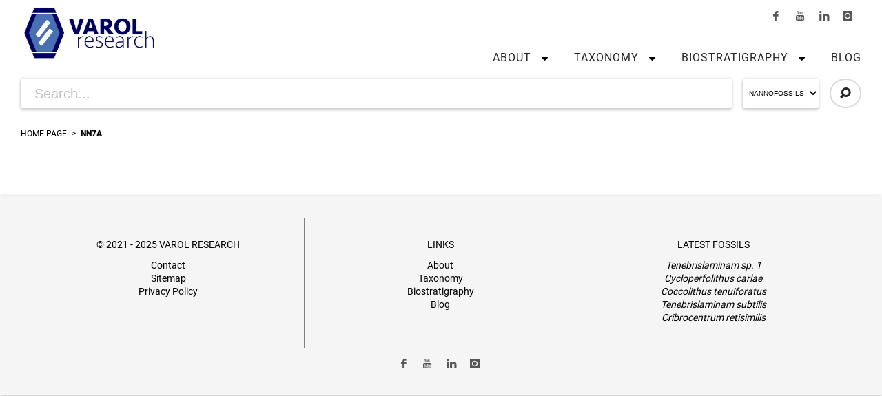

--- FILE ---
content_type: text/html; charset=UTF-8
request_url: https://www.varol.com/zone/nn7a
body_size: 4292
content:
<!DOCTYPE html>
<html lang="en-US">
<head>
    <meta name="viewport" content="initial-scale=1, maximum-scale=1">
    <link rel="icon" href="/favicon.ico" sizes="16x16" type="image/png">

    <link  href="/assets/css/style.min.css" rel="preload" as="style" onload="this.rel='stylesheet'">
<noscript><link rel="stylesheet" href="style.css"></noscript>
    <link href="https://cdnjs.cloudflare.com/ajax/libs/font-awesome/4.7.0/css/font-awesome.min.css" rel="preload" as="style" onload="this.rel='stylesheet'"><title>Varol Research | NN7a</title><meta name="generator" content="SEOmatic">
<meta name="keywords" content="Nannopalaeontology,fossils,taxonomy,research,biostrat">
<meta name="description" content="Nannofossil Database and Information">
<meta name="referrer" content="no-referrer-when-downgrade">
<meta name="robots" content="all">
<meta content="en_GB" property="og:locale">
<meta content="Varol Research" property="og:site_name">
<meta content="website" property="og:type">
<meta content="https://www.varol.com/zone/nn7a" property="og:url">
<meta content="NN7a" property="og:title">
<meta content="Nannofossil Database and Information" property="og:description">
<meta content="https://image.varol.com/[base64]?mtime=1612133865" property="og:image">
<meta content="1200" property="og:image:width">
<meta content="468" property="og:image:height">
<meta content="Varol Research Logo" property="og:image:alt">
<link href="https://www.varol.com/zone/nn7a" rel="canonical">
<link href="https://www.varol.com" rel="home">
<link type="text/plain" href="https://www.varol.com/humans.txt" rel="author"></head>
<body class="ltr">

        <header class="header">
    <div class=" container-fluid">
    <div class="row">
        <div class="col-12">
            <div class="header__inner">
                
<nav class="nav js-nav ">
    <div class="header__links">
        <div class="header__logo">
            <a class="header__logo-link" href="/">
                                    <img class="header__image" src="https://image.varol.com/web/nannofossils/logo3_2021-02-01-231710.jpg" alt="varol.com logo">
                            </a>
        </div>
        <div class="mobile-menu js-menu--open">
            <svg viewBox='0 0 10 8' width='25'>
                <path d='M1 1h8M1 4h 8M1 7h8'
                      stroke='#000'
                      stroke-width='1'
                      stroke-linecap='round'/>
            </svg>
        </div>

        <div class="menu-overlay js-nav__menu-overlay"></div>
        <div class="js-menu menu">
            <div class="menu__top">
                <ul class="social-list">
                <li class="social-list__item">
                    <a href="#" class="social-list__link" title="Facebook" aria-label="Link to Facebook" rel="nofollow">
                        <span class="icon-facebook"></span>
                    </a>
                </li>
                <li class="social-list__item">
                    <a href="https://www.youtube.com/channel/UCX4UEEMuM-PoxV7O0EH4ZVg" class="social-list__link" title="Youtube" aria-label="Link to Youtube" rel="nofollow">
                        <span class="icon-youtube"></span>
                    </a>
                </li>
                <li class="social-list__item">
                    <a href="https://uk.linkedin.com/in/osman-varol-77848540" class="social-list__link" title="LinkedIn" aria-label="Link to LinkedIn" rel="nofollow">
                        <span class="icon-linkedin"></span>
                    </a>
                </li>
                <li class="social-list__item">
                    <a href="#" class="social-list__link" title="Instagram" aria-label="Link to Instagram"
                       rel="nofollow">
                        <span class="icon-instagram"></span>
                    </a>
                </li>
            </ul>
            </div>
            <div class="menu__bottom">
                <span class="menu__close js-menu--close">
                    <svg xmlns="http://www.w3.org/2000/svg" x="0px" y="0px"
                         width="17" height="17"
                         viewBox="0 0 30 30"
                         style=" fill:#000000;">
                        <path d="M 7 4 C 6.744125 4 6.4879687 4.0974687 6.2929688 4.2929688 L 4.2929688 6.2929688 C 3.9019687 6.6839688 3.9019687 7.3170313 4.2929688 7.7070312 L 11.585938 15 L 4.2929688 22.292969 C 3.9019687 22.683969 3.9019687 23.317031 4.2929688 23.707031 L 6.2929688 25.707031 C 6.6839688 26.098031 7.3170313 26.098031 7.7070312 25.707031 L 15 18.414062 L 22.292969 25.707031 C 22.682969 26.098031 23.317031 26.098031 23.707031 25.707031 L 25.707031 23.707031 C 26.098031 23.316031 26.098031 22.682969 25.707031 22.292969 L 18.414062 15 L 25.707031 7.7070312 C 26.098031 7.3170312 26.098031 6.6829688 25.707031 6.2929688 L 23.707031 4.2929688 C 23.316031 3.9019687 22.682969 3.9019687 22.292969 4.2929688 L 15 11.585938 L 7.7070312 4.2929688 C 7.5115312 4.0974687 7.255875 4 7 4 z"></path></svg>
                </span>
                <ul class="nav__list">
                                                            <li class="nav__item dropdown ">
                            <div class="nav__link-wrap">
                                <a class="nav__link"
                                   href="https://www.varol.com/pages/about">
                                    About
                                </a>
                                <span class="nav__caret js-nav__click"
                                      data-dropdown-id="4528"
                                      role="button"></span>
                            </div>
                            <div class="nav__dropdown-list js-nav__dropdown" data-dropdown-id="4528">
                                                                    <a class="nav__dropdown-link "
                                       href="https://www.varol.com/pages/osman-varol-phd">Osman Varol, PhD</a>
                                                                    <a class="nav__dropdown-link "
                                       href="https://www.varol.com/pages/explanotory-notes">Terminologies, Symbols and Abbreviations</a>
                                                            </div>
                        </li>
                                                                                <li class="nav__item dropdown ">
                            <div class="nav__link-wrap">
                                <a class="nav__link"
                                   href="/taxonomy">
                                    Taxonomy
                                </a>
                                <span class="nav__caret js-nav__click"
                                      data-dropdown-id="562"
                                      role="button"></span>
                            </div>
                            <div class="nav__dropdown-list js-nav__dropdown" data-dropdown-id="562">
                                                                    <a class="nav__dropdown-link "
                                       href="https://www.varol.com/pages/nannofossils">Nannofossils</a>
                                                                    <a class="nav__dropdown-link "
                                       href="https://www.varol.com/pages/icn-code">Essential ICN Rules (Madrid Code) to Know</a>
                                                                    <a class="nav__dropdown-link "
                                       href="https://www.varol.com/pages/slide-preparation-page-1">Preparation Techniques for Calcareous Nannofossils</a>
                                                            </div>
                        </li>
                                                                                <li class="nav__item dropdown ">
                            <div class="nav__link-wrap">
                                <a class="nav__link"
                                   href="https://www.varol.com/pages/biostratigraphy">
                                    Biostratigraphy
                                </a>
                                <span class="nav__caret js-nav__click"
                                      data-dropdown-id="793"
                                      role="button"></span>
                            </div>
                            <div class="nav__dropdown-list js-nav__dropdown" data-dropdown-id="793">
                                                                    <a class="nav__dropdown-link "
                                       href="https://www.varol.com/pages/biostratigraphy-1">Brief History of Nannofossils</a>
                                                                    <a class="nav__dropdown-link "
                                       href="https://www.varol.com/pages/zonation-schemes">Zonation schemes</a>
                                                            </div>
                        </li>
                                                                                <li class="nav__item ">
                            <a class="nav__link" href="/blog">Blog </a>
                        </li>
                                                </ul>
            </div>
        </div>
    </div>
</nav>

                <div class="search-bar js-nav__search-bar">
    <form action="" method="get" class="search-bar__form">
        <input title="Text Search"
               aria-label="Search for Articles"
               type="text"
               placeholder="Search..."
               name="search"
               autocomplete="no"
               class="js-nav__search-input search-bar__search input input--text"
               value="">

        <div class="search-bar__loader  js-nav__search-loader">
            <div class="loader"></div>
        </div>
        <select name="section" class="search-bar__select js-nav__search-select">
            <option value="nannofossils" >Nannofossils</option>
            <option value="blog" >Articles</option>
        </select>
        <button title="Search" aria-label="Click to Search"
                class="search-bar__submit btn btn--tertiary js-nav__">
            <i class="icon-search"></i></button>
    </form>
    <div class="search-bar__results js-nav__search-results">

    </div>
</div>
<div class="search-overlay js-nav__search-overlay"></div>

            </div>
        </div>
    </div>
    </div>
</header>


        <div class="container-fluid">
            <ul class="breadcrumbs">
                                                                                                                                                        
                                                                                                            <li class="breadcrumbs__item"><a href="https://www.varol.com/">Home Page</a></li>
                                                                                                
                                                                                                            <li class="breadcrumbs__item">NN7a</li>
                                                                                                    </ul>
</div>    <div class="body has-banner">
        
<div class="page__header">
    
        <div class="container-fluid">
        <div class="row">
        <div class="col-12">
            <div class="page__title-wrap">
                <h1 class="page__title"></h1>
            </div>
        </div>
        </div>
    </div>
        
            </div>
        <footer class="footer">
    <div class="container-fluid">
        <div class="row">
                <div class="col-md-4 col-12 footer__column">
                    <div class="footer__title">
                        © 2021 - 2025  Varol Research
                    </div>
                    <ul class="footer__links">
                        <li class="footer__item"><a href="#" class="js-contact-form__open">Contact</a></li>
                        <li class="footer__item"><a href="/sitemap">Sitemap</a></li>
                        <li class="footer__item"><a href="/privacy-policy">Privacy Policy</a></li>
                    </ul>
                </div>
                <div class="col-md-4 col-12 footer__column">
                    <div class="footer__title">
                        Links
                    </div>
                    <ul class="footer__links">
                        
                                                    <li class="footer__item">
                                <a class="" href="https://www.varol.com/pages/about">About </a>
                            </li>
                                                    <li class="footer__item">
                                <a class="" href="/taxonomy">Taxonomy </a>
                            </li>
                                                    <li class="footer__item">
                                <a class="" href="https://www.varol.com/pages/biostratigraphy">Biostratigraphy </a>
                            </li>
                                                    <li class="footer__item">
                                <a class="" href="/blog">Blog </a>
                            </li>
                                            </ul>
                </div>
                <div class="col-md-4 col-12 footer__column">
                    <div class="footer__title">
                        Latest Fossils
                    </div>
                    <ul class="footer__links footer__links--species">
                                                                            <li class="footer__item"><a href="https://www.varol.com/taxonomy/eukaryota/protista/haptophyta/coccolithophyceae/calcidiscineae/calcidiscaceae/tenebrislaminam/sp-1">Tenebrislaminam sp. 1</a></li>
                                                    <li class="footer__item"><a href="https://www.varol.com/taxonomy/eukaryota/protista/haptophyta/coccolithophyceae/coccolithineae/coccolithaceae/cycloperfolithus/carlae">Cycloperfolithus carlae</a></li>
                                                    <li class="footer__item"><a href="https://www.varol.com/taxonomy/eukaryota/protista/haptophyta/coccolithophyceae/coccolithineae/coccolithaceae/coccolithus/tenuiforatus">Coccolithus tenuiforatus</a></li>
                                                    <li class="footer__item"><a href="https://www.varol.com/taxonomy/eukaryota/protista/haptophyta/coccolithophyceae/calcidiscineae/calcidiscaceae/tenebrislaminam/subtilis">Tenebrislaminam subtilis</a></li>
                                                    <li class="footer__item"><a href="https://www.varol.com/taxonomy/eukaryota/protista/haptophyta/coccolithophyceae/reticulofenestraineae/noelaerhabdaceae/cribrocentrum/retisimilis">Cribrocentrum retisimilis</a></li>
                                            </ul>
                </div>
        </div>
        <div class="row">
            <div class="col-12">
                <ul class="social-list social-list--center">
                    <li class="social-list__item">
                        <a href="#" class="social-list__link" title="Facebook" aria-label="Link to Facebook" rel="nofollow">
                            <span class="icon-facebook"></span>
                        </a>
                    </li>
                    <li class="social-list__item">
                        <a href="#" class="social-list__link" title="Youtube" aria-label="Link to Youtube" rel="nofollow">
                            <span class="icon-youtube"></span>
                        </a>
                    </li>
                    <li class="social-list__item">
                        <a href="https://uk.linkedin.com/in/osman-varol-77848540" class="social-list__link" title="LinkedIn" aria-label="Link to LinkedIn" rel="nofollow">
                            <span class="icon-linkedin"></span>
                        </a>
                    </li>
                    <li class="social-list__item">
                        <a href="#" class="social-list__link" title="Instagram" aria-label="Link to Instagram"
                           rel="nofollow">
                            <span class="icon-instagram"></span>
                        </a>
                    </li>
                </ul>
            </div>
        </div>
    </div>
    <div class="contact-form js-contact-form__background">
        <div class="contact-form__inner">
            <div class="contact-form__close js-contact-form__close">
                       <svg xmlns="http://www.w3.org/2000/svg" x="0px" y="0px"
                            width="17" height="17"
                            viewBox="0 0 30 30"
                            style=" fill:#000000;">
                        <path d="M 7 4 C 6.744125 4 6.4879687 4.0974687 6.2929688 4.2929688 L 4.2929688 6.2929688 C 3.9019687 6.6839688 3.9019687 7.3170313 4.2929688 7.7070312 L 11.585938 15 L 4.2929688 22.292969 C 3.9019687 22.683969 3.9019687 23.317031 4.2929688 23.707031 L 6.2929688 25.707031 C 6.6839688 26.098031 7.3170313 26.098031 7.7070312 25.707031 L 15 18.414062 L 22.292969 25.707031 C 22.682969 26.098031 23.317031 26.098031 23.707031 25.707031 L 25.707031 23.707031 C 26.098031 23.316031 26.098031 22.682969 25.707031 22.292969 L 18.414062 15 L 25.707031 7.7070312 C 26.098031 7.3170312 26.098031 6.6829688 25.707031 6.2929688 L 23.707031 4.2929688 C 23.316031 3.9019687 22.682969 3.9019687 22.292969 4.2929688 L 15 11.585938 L 7.7070312 4.2929688 C 7.5115312 4.0974687 7.255875 4 7 4 z"></path></svg>

            </div>
            <span class="contact-form__thank-you-message js-contact-form__thank-you-message">
                Thank you! We will get back to you shortly
            </span>
                        <form method="post" action="" accept-charset="UTF-8" class="js-contact-form" id="contact-form">
                <input type="hidden" name="CRAFT_CSRF_TOKEN" value="W4gYC_c_hvYEnJ2y6tsn4zmlXuOHtRwebK252lxbbTgPV9WPQWtOJC65Kn2yCP6xT_jqxN6-YI1t7gibwMFza1TnyIg7Ol5nanqz4CZfFhc=">
                <input type="hidden" name="action" value="contact-form/send">

                <h5 class="contact-form__title"><label for="from-name">Your Name</label></h5>
                <input type="text" id="from-name" name="fromName" value="" autocomplete="name" required="required">

                <h5 class="contact-form__title"><label for="from-email">Your Email</label></h5>
                <input type="email" id="from-email" name="fromEmail" value="" autocomplete="email" required="required">

                <h5 class="contact-form__title"><label for="subject">Subject</label></h5>
                <input type="text" id="subject" name="subject" value="" required="required">

                <h5 class="contact-form__title"><label for="message">Message</label></h5>
                <textarea id="message" name="message" rows="10" cols="40" required="required"></textarea>
                <div class="contact-form__footer">
                    <button type="submit" class="btn btn--quaternary js-contact-form__submit">Send</button>
                </div>
            </form>
            <script async defer src="https://www.google.com/recaptcha/api.js?render="></script>
<script src="https://cdn.jsdelivr.net/npm/vanilla-lazyload@11.0.4/dist/lazyload.min.js"></script>

        </div>
    </div>
</footer>
<script async defer src="/assets/js/main.js"></script>
<script type="application/ld+json">{"@context":"http://schema.org","@graph":[{"@type":"WebPage","author":{"@id":"#identity"},"copyrightHolder":{"@id":"#identity"},"copyrightYear":"2022","creator":{"@id":"#creator"},"dateModified":"2022-11-06T18:03:06+00:00","datePublished":"2022-11-06T18:03:06+00:00","description":"Nannofossil Database and Information","headline":"NN7a","image":{"@type":"ImageObject","url":"https://image.varol.com/[base64]?mtime=1612133865"},"inLanguage":"en-gb","mainEntityOfPage":"https://www.varol.com/zone/nn7a","name":"NN7a","publisher":{"@id":"#creator"},"url":"https://www.varol.com/zone/nn7a"},{"@id":"#identity","@type":"Organization"},{"@id":"#creator","@type":"Organization"},{"@type":"BreadcrumbList","description":"Breadcrumbs list","itemListElement":[{"@type":"ListItem","item":"https://www.varol.com","name":"Home Page","position":1},{"@type":"ListItem","item":"https://www.varol.com/zone/nn7a","name":"NN7a","position":2}],"name":"Breadcrumbs"}]}</script></body>
</html>


--- FILE ---
content_type: text/css
request_url: https://www.varol.com/assets/css/style.min.css
body_size: 14917
content:
@charset "UTF-8";
html, body, div, span, applet, object, iframe,
h1, h2, h3, h4, h5, h6, p, blockquote, pre,
a, abbr, acronym, address, big, cite, code,
del, dfn, em, img, ins, kbd, q, s, samp,
small, strike, strong, sub, sup, tt, var,
b, u, i, center,
dl, dt, dd, ol, ul, li,
fieldset, form, label, legend,
table, caption, tbody, tfoot, thead, tr, th, td,
article, aside, canvas, details, embed,
figure, figcaption, footer, header, hgroup,
menu, nav, output, ruby, section, summary,
time, mark, audio, video {
  margin: 0;
  padding: 0;
  border: 0;
  font-size: 100%;
  font: inherit;
  vertical-align: baseline;
}

/* HTML5 display-role reset for older browsers */
article, aside, details, figcaption, figure,
footer, header, hgroup, menu, nav, section {
  display: block;
}

body {
  line-height: 1;
}

ol, ul {
  list-style: none;
}

blockquote, q {
  quotes: none;
}

blockquote:before, blockquote:after,
q:before, q:after {
  content: "";
  content: none;
}

table {
  border-collapse: collapse;
  border-spacing: 0;
}

.grecaptcha-badge {
  visibility: hidden;
}

/*!
 * Bootstrap Grid v4.0.0 (https://getbootstrap.com)
 * Copyright 2011-2018 The Bootstrap Authors
 * Copyright 2011-2018 Twitter, Inc.
 * Licensed under MIT (https://github.com/twbs/bootstrap/blob/master/LICENSE)
 */
@-ms-viewport {
  width: device-width;
}
html {
  box-sizing: border-box;
  -ms-overflow-style: scrollbar;
}

*,
*::before,
*::after {
  box-sizing: inherit;
}

.container {
  width: 100%;
  padding-right: 15px;
  padding-left: 15px;
  margin-right: auto;
  margin-left: auto;
}
@media (min-width: 576px) {
  .container {
    max-width: 540px;
  }
}
@media (min-width: 768px) {
  .container {
    max-width: 720px;
  }
}
@media (min-width: 992px) {
  .container {
    max-width: 960px;
  }
}
@media (min-width: 1200px) {
  .container {
    max-width: 1140px;
  }
}
@media (min-width: 1500px) {
  .container {
    max-width: 1500px;
  }
}

.container-fluid {
  width: 100%;
  padding-right: 15px;
  padding-left: 15px;
  margin-right: auto;
  margin-left: auto;
}

.row {
  display: flex;
  flex-wrap: wrap;
  margin-right: -15px;
  margin-left: -15px;
}

.no-gutters {
  margin-right: 0;
  margin-left: 0;
}
.no-gutters > .col,
.no-gutters > [class*=col-] {
  padding-right: 0;
  padding-left: 0;
}

.col-xxl,
.col-xxl-auto, .col-xxl-12, .col-xxl-11, .col-xxl-10, .col-xxl-9, .col-xxl-8, .col-xxl-7, .col-xxl-6, .col-xxl-5, .col-xxl-4, .col-xxl-3, .col-xxl-2, .col-xxl-1, .col-xl,
.col-xl-auto, .col-xl-12, .col-xl-11, .col-xl-10, .col-xl-9, .col-xl-8, .col-xl-7, .col-xl-6, .col-xl-5, .col-xl-4, .col-xl-3, .col-xl-2, .col-xl-1, .col-lg,
.col-lg-auto, .col-lg-12, .col-lg-11, .col-lg-10, .col-lg-9, .col-lg-8, .col-lg-7, .col-lg-6, .col-lg-5, .col-lg-4, .col-lg-3, .col-lg-2, .col-lg-1, .col-md,
.col-md-auto, .col-md-12, .col-md-11, .col-md-10, .col-md-9, .col-md-8, .col-md-7, .col-md-6, .col-md-5, .col-md-4, .col-md-3, .col-md-2, .col-md-1, .col-sm,
.col-sm-auto, .col-sm-12, .col-sm-11, .col-sm-10, .col-sm-9, .col-sm-8, .col-sm-7, .col-sm-6, .col-sm-5, .col-sm-4, .col-sm-3, .col-sm-2, .col-sm-1, .col,
.col-auto, .col-12, .col-11, .col-10, .col-9, .col-8, .col-7, .col-6, .col-5, .col-4, .col-3, .col-2, .col-1 {
  position: relative;
  width: 100%;
  min-height: 1px;
  padding-right: 15px;
  padding-left: 15px;
}

.col {
  flex-basis: 0;
  flex-grow: 1;
  max-width: 100%;
}

.col-auto {
  flex: 0 0 auto;
  width: auto;
  max-width: none;
}

.col-1 {
  flex: 0 0 8.3333333333%;
  max-width: 8.3333333333%;
}

.col-2 {
  flex: 0 0 16.6666666667%;
  max-width: 16.6666666667%;
}

.col-3 {
  flex: 0 0 25%;
  max-width: 25%;
}

.col-4 {
  flex: 0 0 33.3333333333%;
  max-width: 33.3333333333%;
}

.col-5 {
  flex: 0 0 41.6666666667%;
  max-width: 41.6666666667%;
}

.col-6 {
  flex: 0 0 50%;
  max-width: 50%;
}

.col-7 {
  flex: 0 0 58.3333333333%;
  max-width: 58.3333333333%;
}

.col-8 {
  flex: 0 0 66.6666666667%;
  max-width: 66.6666666667%;
}

.col-9 {
  flex: 0 0 75%;
  max-width: 75%;
}

.col-10 {
  flex: 0 0 83.3333333333%;
  max-width: 83.3333333333%;
}

.col-11 {
  flex: 0 0 91.6666666667%;
  max-width: 91.6666666667%;
}

.col-12 {
  flex: 0 0 100%;
  max-width: 100%;
}

.order-first {
  order: -1;
}

.order-last {
  order: 13;
}

.order-0 {
  order: 0;
}

.order-1 {
  order: 1;
}

.order-2 {
  order: 2;
}

.order-3 {
  order: 3;
}

.order-4 {
  order: 4;
}

.order-5 {
  order: 5;
}

.order-6 {
  order: 6;
}

.order-7 {
  order: 7;
}

.order-8 {
  order: 8;
}

.order-9 {
  order: 9;
}

.order-10 {
  order: 10;
}

.order-11 {
  order: 11;
}

.order-12 {
  order: 12;
}

.offset-1 {
  margin-left: 8.3333333333%;
}

.offset-2 {
  margin-left: 16.6666666667%;
}

.offset-3 {
  margin-left: 25%;
}

.offset-4 {
  margin-left: 33.3333333333%;
}

.offset-5 {
  margin-left: 41.6666666667%;
}

.offset-6 {
  margin-left: 50%;
}

.offset-7 {
  margin-left: 58.3333333333%;
}

.offset-8 {
  margin-left: 66.6666666667%;
}

.offset-9 {
  margin-left: 75%;
}

.offset-10 {
  margin-left: 83.3333333333%;
}

.offset-11 {
  margin-left: 91.6666666667%;
}

@media (min-width: 576px) {
  .col-sm {
    flex-basis: 0;
    flex-grow: 1;
    max-width: 100%;
  }
  .col-sm-auto {
    flex: 0 0 auto;
    width: auto;
    max-width: none;
  }
  .col-sm-1 {
    flex: 0 0 8.3333333333%;
    max-width: 8.3333333333%;
  }
  .col-sm-2 {
    flex: 0 0 16.6666666667%;
    max-width: 16.6666666667%;
  }
  .col-sm-3 {
    flex: 0 0 25%;
    max-width: 25%;
  }
  .col-sm-4 {
    flex: 0 0 33.3333333333%;
    max-width: 33.3333333333%;
  }
  .col-sm-5 {
    flex: 0 0 41.6666666667%;
    max-width: 41.6666666667%;
  }
  .col-sm-6 {
    flex: 0 0 50%;
    max-width: 50%;
  }
  .col-sm-7 {
    flex: 0 0 58.3333333333%;
    max-width: 58.3333333333%;
  }
  .col-sm-8 {
    flex: 0 0 66.6666666667%;
    max-width: 66.6666666667%;
  }
  .col-sm-9 {
    flex: 0 0 75%;
    max-width: 75%;
  }
  .col-sm-10 {
    flex: 0 0 83.3333333333%;
    max-width: 83.3333333333%;
  }
  .col-sm-11 {
    flex: 0 0 91.6666666667%;
    max-width: 91.6666666667%;
  }
  .col-sm-12 {
    flex: 0 0 100%;
    max-width: 100%;
  }
  .order-sm-first {
    order: -1;
  }
  .order-sm-last {
    order: 13;
  }
  .order-sm-0 {
    order: 0;
  }
  .order-sm-1 {
    order: 1;
  }
  .order-sm-2 {
    order: 2;
  }
  .order-sm-3 {
    order: 3;
  }
  .order-sm-4 {
    order: 4;
  }
  .order-sm-5 {
    order: 5;
  }
  .order-sm-6 {
    order: 6;
  }
  .order-sm-7 {
    order: 7;
  }
  .order-sm-8 {
    order: 8;
  }
  .order-sm-9 {
    order: 9;
  }
  .order-sm-10 {
    order: 10;
  }
  .order-sm-11 {
    order: 11;
  }
  .order-sm-12 {
    order: 12;
  }
  .offset-sm-0 {
    margin-left: 0;
  }
  .offset-sm-1 {
    margin-left: 8.3333333333%;
  }
  .offset-sm-2 {
    margin-left: 16.6666666667%;
  }
  .offset-sm-3 {
    margin-left: 25%;
  }
  .offset-sm-4 {
    margin-left: 33.3333333333%;
  }
  .offset-sm-5 {
    margin-left: 41.6666666667%;
  }
  .offset-sm-6 {
    margin-left: 50%;
  }
  .offset-sm-7 {
    margin-left: 58.3333333333%;
  }
  .offset-sm-8 {
    margin-left: 66.6666666667%;
  }
  .offset-sm-9 {
    margin-left: 75%;
  }
  .offset-sm-10 {
    margin-left: 83.3333333333%;
  }
  .offset-sm-11 {
    margin-left: 91.6666666667%;
  }
}
@media (min-width: 768px) {
  .col-md {
    flex-basis: 0;
    flex-grow: 1;
    max-width: 100%;
  }
  .col-md-auto {
    flex: 0 0 auto;
    width: auto;
    max-width: none;
  }
  .col-md-1 {
    flex: 0 0 8.3333333333%;
    max-width: 8.3333333333%;
  }
  .col-md-2 {
    flex: 0 0 16.6666666667%;
    max-width: 16.6666666667%;
  }
  .col-md-3 {
    flex: 0 0 25%;
    max-width: 25%;
  }
  .col-md-4 {
    flex: 0 0 33.3333333333%;
    max-width: 33.3333333333%;
  }
  .col-md-5 {
    flex: 0 0 41.6666666667%;
    max-width: 41.6666666667%;
  }
  .col-md-6 {
    flex: 0 0 50%;
    max-width: 50%;
  }
  .col-md-7 {
    flex: 0 0 58.3333333333%;
    max-width: 58.3333333333%;
  }
  .col-md-8 {
    flex: 0 0 66.6666666667%;
    max-width: 66.6666666667%;
  }
  .col-md-9 {
    flex: 0 0 75%;
    max-width: 75%;
  }
  .col-md-10 {
    flex: 0 0 83.3333333333%;
    max-width: 83.3333333333%;
  }
  .col-md-11 {
    flex: 0 0 91.6666666667%;
    max-width: 91.6666666667%;
  }
  .col-md-12 {
    flex: 0 0 100%;
    max-width: 100%;
  }
  .order-md-first {
    order: -1;
  }
  .order-md-last {
    order: 13;
  }
  .order-md-0 {
    order: 0;
  }
  .order-md-1 {
    order: 1;
  }
  .order-md-2 {
    order: 2;
  }
  .order-md-3 {
    order: 3;
  }
  .order-md-4 {
    order: 4;
  }
  .order-md-5 {
    order: 5;
  }
  .order-md-6 {
    order: 6;
  }
  .order-md-7 {
    order: 7;
  }
  .order-md-8 {
    order: 8;
  }
  .order-md-9 {
    order: 9;
  }
  .order-md-10 {
    order: 10;
  }
  .order-md-11 {
    order: 11;
  }
  .order-md-12 {
    order: 12;
  }
  .offset-md-0 {
    margin-left: 0;
  }
  .offset-md-1 {
    margin-left: 8.3333333333%;
  }
  .offset-md-2 {
    margin-left: 16.6666666667%;
  }
  .offset-md-3 {
    margin-left: 25%;
  }
  .offset-md-4 {
    margin-left: 33.3333333333%;
  }
  .offset-md-5 {
    margin-left: 41.6666666667%;
  }
  .offset-md-6 {
    margin-left: 50%;
  }
  .offset-md-7 {
    margin-left: 58.3333333333%;
  }
  .offset-md-8 {
    margin-left: 66.6666666667%;
  }
  .offset-md-9 {
    margin-left: 75%;
  }
  .offset-md-10 {
    margin-left: 83.3333333333%;
  }
  .offset-md-11 {
    margin-left: 91.6666666667%;
  }
}
@media (min-width: 992px) {
  .col-lg {
    flex-basis: 0;
    flex-grow: 1;
    max-width: 100%;
  }
  .col-lg-auto {
    flex: 0 0 auto;
    width: auto;
    max-width: none;
  }
  .col-lg-1 {
    flex: 0 0 8.3333333333%;
    max-width: 8.3333333333%;
  }
  .col-lg-2 {
    flex: 0 0 16.6666666667%;
    max-width: 16.6666666667%;
  }
  .col-lg-3 {
    flex: 0 0 25%;
    max-width: 25%;
  }
  .col-lg-4 {
    flex: 0 0 33.3333333333%;
    max-width: 33.3333333333%;
  }
  .col-lg-5 {
    flex: 0 0 41.6666666667%;
    max-width: 41.6666666667%;
  }
  .col-lg-6 {
    flex: 0 0 50%;
    max-width: 50%;
  }
  .col-lg-7 {
    flex: 0 0 58.3333333333%;
    max-width: 58.3333333333%;
  }
  .col-lg-8 {
    flex: 0 0 66.6666666667%;
    max-width: 66.6666666667%;
  }
  .col-lg-9 {
    flex: 0 0 75%;
    max-width: 75%;
  }
  .col-lg-10 {
    flex: 0 0 83.3333333333%;
    max-width: 83.3333333333%;
  }
  .col-lg-11 {
    flex: 0 0 91.6666666667%;
    max-width: 91.6666666667%;
  }
  .col-lg-12 {
    flex: 0 0 100%;
    max-width: 100%;
  }
  .order-lg-first {
    order: -1;
  }
  .order-lg-last {
    order: 13;
  }
  .order-lg-0 {
    order: 0;
  }
  .order-lg-1 {
    order: 1;
  }
  .order-lg-2 {
    order: 2;
  }
  .order-lg-3 {
    order: 3;
  }
  .order-lg-4 {
    order: 4;
  }
  .order-lg-5 {
    order: 5;
  }
  .order-lg-6 {
    order: 6;
  }
  .order-lg-7 {
    order: 7;
  }
  .order-lg-8 {
    order: 8;
  }
  .order-lg-9 {
    order: 9;
  }
  .order-lg-10 {
    order: 10;
  }
  .order-lg-11 {
    order: 11;
  }
  .order-lg-12 {
    order: 12;
  }
  .offset-lg-0 {
    margin-left: 0;
  }
  .offset-lg-1 {
    margin-left: 8.3333333333%;
  }
  .offset-lg-2 {
    margin-left: 16.6666666667%;
  }
  .offset-lg-3 {
    margin-left: 25%;
  }
  .offset-lg-4 {
    margin-left: 33.3333333333%;
  }
  .offset-lg-5 {
    margin-left: 41.6666666667%;
  }
  .offset-lg-6 {
    margin-left: 50%;
  }
  .offset-lg-7 {
    margin-left: 58.3333333333%;
  }
  .offset-lg-8 {
    margin-left: 66.6666666667%;
  }
  .offset-lg-9 {
    margin-left: 75%;
  }
  .offset-lg-10 {
    margin-left: 83.3333333333%;
  }
  .offset-lg-11 {
    margin-left: 91.6666666667%;
  }
}
@media (min-width: 1200px) {
  .col-xl {
    flex-basis: 0;
    flex-grow: 1;
    max-width: 100%;
  }
  .col-xl-auto {
    flex: 0 0 auto;
    width: auto;
    max-width: none;
  }
  .col-xl-1 {
    flex: 0 0 8.3333333333%;
    max-width: 8.3333333333%;
  }
  .col-xl-2 {
    flex: 0 0 16.6666666667%;
    max-width: 16.6666666667%;
  }
  .col-xl-3 {
    flex: 0 0 25%;
    max-width: 25%;
  }
  .col-xl-4 {
    flex: 0 0 33.3333333333%;
    max-width: 33.3333333333%;
  }
  .col-xl-5 {
    flex: 0 0 41.6666666667%;
    max-width: 41.6666666667%;
  }
  .col-xl-6 {
    flex: 0 0 50%;
    max-width: 50%;
  }
  .col-xl-7 {
    flex: 0 0 58.3333333333%;
    max-width: 58.3333333333%;
  }
  .col-xl-8 {
    flex: 0 0 66.6666666667%;
    max-width: 66.6666666667%;
  }
  .col-xl-9 {
    flex: 0 0 75%;
    max-width: 75%;
  }
  .col-xl-10 {
    flex: 0 0 83.3333333333%;
    max-width: 83.3333333333%;
  }
  .col-xl-11 {
    flex: 0 0 91.6666666667%;
    max-width: 91.6666666667%;
  }
  .col-xl-12 {
    flex: 0 0 100%;
    max-width: 100%;
  }
  .order-xl-first {
    order: -1;
  }
  .order-xl-last {
    order: 13;
  }
  .order-xl-0 {
    order: 0;
  }
  .order-xl-1 {
    order: 1;
  }
  .order-xl-2 {
    order: 2;
  }
  .order-xl-3 {
    order: 3;
  }
  .order-xl-4 {
    order: 4;
  }
  .order-xl-5 {
    order: 5;
  }
  .order-xl-6 {
    order: 6;
  }
  .order-xl-7 {
    order: 7;
  }
  .order-xl-8 {
    order: 8;
  }
  .order-xl-9 {
    order: 9;
  }
  .order-xl-10 {
    order: 10;
  }
  .order-xl-11 {
    order: 11;
  }
  .order-xl-12 {
    order: 12;
  }
  .offset-xl-0 {
    margin-left: 0;
  }
  .offset-xl-1 {
    margin-left: 8.3333333333%;
  }
  .offset-xl-2 {
    margin-left: 16.6666666667%;
  }
  .offset-xl-3 {
    margin-left: 25%;
  }
  .offset-xl-4 {
    margin-left: 33.3333333333%;
  }
  .offset-xl-5 {
    margin-left: 41.6666666667%;
  }
  .offset-xl-6 {
    margin-left: 50%;
  }
  .offset-xl-7 {
    margin-left: 58.3333333333%;
  }
  .offset-xl-8 {
    margin-left: 66.6666666667%;
  }
  .offset-xl-9 {
    margin-left: 75%;
  }
  .offset-xl-10 {
    margin-left: 83.3333333333%;
  }
  .offset-xl-11 {
    margin-left: 91.6666666667%;
  }
}
@media (min-width: 1500px) {
  .col-xxl {
    flex-basis: 0;
    flex-grow: 1;
    max-width: 100%;
  }
  .col-xxl-auto {
    flex: 0 0 auto;
    width: auto;
    max-width: none;
  }
  .col-xxl-1 {
    flex: 0 0 8.3333333333%;
    max-width: 8.3333333333%;
  }
  .col-xxl-2 {
    flex: 0 0 16.6666666667%;
    max-width: 16.6666666667%;
  }
  .col-xxl-3 {
    flex: 0 0 25%;
    max-width: 25%;
  }
  .col-xxl-4 {
    flex: 0 0 33.3333333333%;
    max-width: 33.3333333333%;
  }
  .col-xxl-5 {
    flex: 0 0 41.6666666667%;
    max-width: 41.6666666667%;
  }
  .col-xxl-6 {
    flex: 0 0 50%;
    max-width: 50%;
  }
  .col-xxl-7 {
    flex: 0 0 58.3333333333%;
    max-width: 58.3333333333%;
  }
  .col-xxl-8 {
    flex: 0 0 66.6666666667%;
    max-width: 66.6666666667%;
  }
  .col-xxl-9 {
    flex: 0 0 75%;
    max-width: 75%;
  }
  .col-xxl-10 {
    flex: 0 0 83.3333333333%;
    max-width: 83.3333333333%;
  }
  .col-xxl-11 {
    flex: 0 0 91.6666666667%;
    max-width: 91.6666666667%;
  }
  .col-xxl-12 {
    flex: 0 0 100%;
    max-width: 100%;
  }
  .order-xxl-first {
    order: -1;
  }
  .order-xxl-last {
    order: 13;
  }
  .order-xxl-0 {
    order: 0;
  }
  .order-xxl-1 {
    order: 1;
  }
  .order-xxl-2 {
    order: 2;
  }
  .order-xxl-3 {
    order: 3;
  }
  .order-xxl-4 {
    order: 4;
  }
  .order-xxl-5 {
    order: 5;
  }
  .order-xxl-6 {
    order: 6;
  }
  .order-xxl-7 {
    order: 7;
  }
  .order-xxl-8 {
    order: 8;
  }
  .order-xxl-9 {
    order: 9;
  }
  .order-xxl-10 {
    order: 10;
  }
  .order-xxl-11 {
    order: 11;
  }
  .order-xxl-12 {
    order: 12;
  }
  .offset-xxl-0 {
    margin-left: 0;
  }
  .offset-xxl-1 {
    margin-left: 8.3333333333%;
  }
  .offset-xxl-2 {
    margin-left: 16.6666666667%;
  }
  .offset-xxl-3 {
    margin-left: 25%;
  }
  .offset-xxl-4 {
    margin-left: 33.3333333333%;
  }
  .offset-xxl-5 {
    margin-left: 41.6666666667%;
  }
  .offset-xxl-6 {
    margin-left: 50%;
  }
  .offset-xxl-7 {
    margin-left: 58.3333333333%;
  }
  .offset-xxl-8 {
    margin-left: 66.6666666667%;
  }
  .offset-xxl-9 {
    margin-left: 75%;
  }
  .offset-xxl-10 {
    margin-left: 83.3333333333%;
  }
  .offset-xxl-11 {
    margin-left: 91.6666666667%;
  }
}
.d-none {
  display: none !important;
}

.d-inline {
  display: inline !important;
}

.d-inline-block {
  display: inline-block !important;
}

.d-block {
  display: block !important;
}

.d-table {
  display: table !important;
}

.d-table-row {
  display: table-row !important;
}

.d-table-cell {
  display: table-cell !important;
}

.d-flex {
  display: flex !important;
}

.d-inline-flex {
  display: inline-flex !important;
}

@media (min-width: 576px) {
  .d-sm-none {
    display: none !important;
  }
  .d-sm-inline {
    display: inline !important;
  }
  .d-sm-inline-block {
    display: inline-block !important;
  }
  .d-sm-block {
    display: block !important;
  }
  .d-sm-table {
    display: table !important;
  }
  .d-sm-table-row {
    display: table-row !important;
  }
  .d-sm-table-cell {
    display: table-cell !important;
  }
  .d-sm-flex {
    display: flex !important;
  }
  .d-sm-inline-flex {
    display: inline-flex !important;
  }
}
@media (min-width: 768px) {
  .d-md-none {
    display: none !important;
  }
  .d-md-inline {
    display: inline !important;
  }
  .d-md-inline-block {
    display: inline-block !important;
  }
  .d-md-block {
    display: block !important;
  }
  .d-md-table {
    display: table !important;
  }
  .d-md-table-row {
    display: table-row !important;
  }
  .d-md-table-cell {
    display: table-cell !important;
  }
  .d-md-flex {
    display: flex !important;
  }
  .d-md-inline-flex {
    display: inline-flex !important;
  }
}
@media (min-width: 992px) {
  .d-lg-none {
    display: none !important;
  }
  .d-lg-inline {
    display: inline !important;
  }
  .d-lg-inline-block {
    display: inline-block !important;
  }
  .d-lg-block {
    display: block !important;
  }
  .d-lg-table {
    display: table !important;
  }
  .d-lg-table-row {
    display: table-row !important;
  }
  .d-lg-table-cell {
    display: table-cell !important;
  }
  .d-lg-flex {
    display: flex !important;
  }
  .d-lg-inline-flex {
    display: inline-flex !important;
  }
}
@media (min-width: 1200px) {
  .d-xl-none {
    display: none !important;
  }
  .d-xl-inline {
    display: inline !important;
  }
  .d-xl-inline-block {
    display: inline-block !important;
  }
  .d-xl-block {
    display: block !important;
  }
  .d-xl-table {
    display: table !important;
  }
  .d-xl-table-row {
    display: table-row !important;
  }
  .d-xl-table-cell {
    display: table-cell !important;
  }
  .d-xl-flex {
    display: flex !important;
  }
  .d-xl-inline-flex {
    display: inline-flex !important;
  }
}
@media (min-width: 1500px) {
  .d-xxl-none {
    display: none !important;
  }
  .d-xxl-inline {
    display: inline !important;
  }
  .d-xxl-inline-block {
    display: inline-block !important;
  }
  .d-xxl-block {
    display: block !important;
  }
  .d-xxl-table {
    display: table !important;
  }
  .d-xxl-table-row {
    display: table-row !important;
  }
  .d-xxl-table-cell {
    display: table-cell !important;
  }
  .d-xxl-flex {
    display: flex !important;
  }
  .d-xxl-inline-flex {
    display: inline-flex !important;
  }
}
@media print {
  .d-print-none {
    display: none !important;
  }
  .d-print-inline {
    display: inline !important;
  }
  .d-print-inline-block {
    display: inline-block !important;
  }
  .d-print-block {
    display: block !important;
  }
  .d-print-table {
    display: table !important;
  }
  .d-print-table-row {
    display: table-row !important;
  }
  .d-print-table-cell {
    display: table-cell !important;
  }
  .d-print-flex {
    display: flex !important;
  }
  .d-print-inline-flex {
    display: inline-flex !important;
  }
}
.flex-row {
  flex-direction: row !important;
}

.flex-column {
  flex-direction: column !important;
}

.flex-row-reverse {
  flex-direction: row-reverse !important;
}

.flex-column-reverse {
  flex-direction: column-reverse !important;
}

.flex-wrap {
  flex-wrap: wrap !important;
}

.flex-nowrap {
  flex-wrap: nowrap !important;
}

.flex-wrap-reverse {
  flex-wrap: wrap-reverse !important;
}

.justify-content-start {
  justify-content: flex-start !important;
}

.justify-content-end {
  justify-content: flex-end !important;
}

.justify-content-center {
  justify-content: center !important;
}

.justify-content-between {
  justify-content: space-between !important;
}

.justify-content-around {
  justify-content: space-around !important;
}

.align-items-start {
  align-items: flex-start !important;
}

.align-items-end {
  align-items: flex-end !important;
}

.align-items-center {
  align-items: center !important;
}

.align-items-baseline {
  align-items: baseline !important;
}

.align-items-stretch {
  align-items: stretch !important;
}

.align-content-start {
  align-content: flex-start !important;
}

.align-content-end {
  align-content: flex-end !important;
}

.align-content-center {
  align-content: center !important;
}

.align-content-between {
  align-content: space-between !important;
}

.align-content-around {
  align-content: space-around !important;
}

.align-content-stretch {
  align-content: stretch !important;
}

.align-self-auto {
  align-self: auto !important;
}

.align-self-start {
  align-self: flex-start !important;
}

.align-self-end {
  align-self: flex-end !important;
}

.align-self-center {
  align-self: center !important;
}

.align-self-baseline {
  align-self: baseline !important;
}

.align-self-stretch {
  align-self: stretch !important;
}

@media (min-width: 576px) {
  .flex-sm-row {
    flex-direction: row !important;
  }
  .flex-sm-column {
    flex-direction: column !important;
  }
  .flex-sm-row-reverse {
    flex-direction: row-reverse !important;
  }
  .flex-sm-column-reverse {
    flex-direction: column-reverse !important;
  }
  .flex-sm-wrap {
    flex-wrap: wrap !important;
  }
  .flex-sm-nowrap {
    flex-wrap: nowrap !important;
  }
  .flex-sm-wrap-reverse {
    flex-wrap: wrap-reverse !important;
  }
  .justify-content-sm-start {
    justify-content: flex-start !important;
  }
  .justify-content-sm-end {
    justify-content: flex-end !important;
  }
  .justify-content-sm-center {
    justify-content: center !important;
  }
  .justify-content-sm-between {
    justify-content: space-between !important;
  }
  .justify-content-sm-around {
    justify-content: space-around !important;
  }
  .align-items-sm-start {
    align-items: flex-start !important;
  }
  .align-items-sm-end {
    align-items: flex-end !important;
  }
  .align-items-sm-center {
    align-items: center !important;
  }
  .align-items-sm-baseline {
    align-items: baseline !important;
  }
  .align-items-sm-stretch {
    align-items: stretch !important;
  }
  .align-content-sm-start {
    align-content: flex-start !important;
  }
  .align-content-sm-end {
    align-content: flex-end !important;
  }
  .align-content-sm-center {
    align-content: center !important;
  }
  .align-content-sm-between {
    align-content: space-between !important;
  }
  .align-content-sm-around {
    align-content: space-around !important;
  }
  .align-content-sm-stretch {
    align-content: stretch !important;
  }
  .align-self-sm-auto {
    align-self: auto !important;
  }
  .align-self-sm-start {
    align-self: flex-start !important;
  }
  .align-self-sm-end {
    align-self: flex-end !important;
  }
  .align-self-sm-center {
    align-self: center !important;
  }
  .align-self-sm-baseline {
    align-self: baseline !important;
  }
  .align-self-sm-stretch {
    align-self: stretch !important;
  }
}
@media (min-width: 768px) {
  .flex-md-row {
    flex-direction: row !important;
  }
  .flex-md-column {
    flex-direction: column !important;
  }
  .flex-md-row-reverse {
    flex-direction: row-reverse !important;
  }
  .flex-md-column-reverse {
    flex-direction: column-reverse !important;
  }
  .flex-md-wrap {
    flex-wrap: wrap !important;
  }
  .flex-md-nowrap {
    flex-wrap: nowrap !important;
  }
  .flex-md-wrap-reverse {
    flex-wrap: wrap-reverse !important;
  }
  .justify-content-md-start {
    justify-content: flex-start !important;
  }
  .justify-content-md-end {
    justify-content: flex-end !important;
  }
  .justify-content-md-center {
    justify-content: center !important;
  }
  .justify-content-md-between {
    justify-content: space-between !important;
  }
  .justify-content-md-around {
    justify-content: space-around !important;
  }
  .align-items-md-start {
    align-items: flex-start !important;
  }
  .align-items-md-end {
    align-items: flex-end !important;
  }
  .align-items-md-center {
    align-items: center !important;
  }
  .align-items-md-baseline {
    align-items: baseline !important;
  }
  .align-items-md-stretch {
    align-items: stretch !important;
  }
  .align-content-md-start {
    align-content: flex-start !important;
  }
  .align-content-md-end {
    align-content: flex-end !important;
  }
  .align-content-md-center {
    align-content: center !important;
  }
  .align-content-md-between {
    align-content: space-between !important;
  }
  .align-content-md-around {
    align-content: space-around !important;
  }
  .align-content-md-stretch {
    align-content: stretch !important;
  }
  .align-self-md-auto {
    align-self: auto !important;
  }
  .align-self-md-start {
    align-self: flex-start !important;
  }
  .align-self-md-end {
    align-self: flex-end !important;
  }
  .align-self-md-center {
    align-self: center !important;
  }
  .align-self-md-baseline {
    align-self: baseline !important;
  }
  .align-self-md-stretch {
    align-self: stretch !important;
  }
}
@media (min-width: 992px) {
  .flex-lg-row {
    flex-direction: row !important;
  }
  .flex-lg-column {
    flex-direction: column !important;
  }
  .flex-lg-row-reverse {
    flex-direction: row-reverse !important;
  }
  .flex-lg-column-reverse {
    flex-direction: column-reverse !important;
  }
  .flex-lg-wrap {
    flex-wrap: wrap !important;
  }
  .flex-lg-nowrap {
    flex-wrap: nowrap !important;
  }
  .flex-lg-wrap-reverse {
    flex-wrap: wrap-reverse !important;
  }
  .justify-content-lg-start {
    justify-content: flex-start !important;
  }
  .justify-content-lg-end {
    justify-content: flex-end !important;
  }
  .justify-content-lg-center {
    justify-content: center !important;
  }
  .justify-content-lg-between {
    justify-content: space-between !important;
  }
  .justify-content-lg-around {
    justify-content: space-around !important;
  }
  .align-items-lg-start {
    align-items: flex-start !important;
  }
  .align-items-lg-end {
    align-items: flex-end !important;
  }
  .align-items-lg-center {
    align-items: center !important;
  }
  .align-items-lg-baseline {
    align-items: baseline !important;
  }
  .align-items-lg-stretch {
    align-items: stretch !important;
  }
  .align-content-lg-start {
    align-content: flex-start !important;
  }
  .align-content-lg-end {
    align-content: flex-end !important;
  }
  .align-content-lg-center {
    align-content: center !important;
  }
  .align-content-lg-between {
    align-content: space-between !important;
  }
  .align-content-lg-around {
    align-content: space-around !important;
  }
  .align-content-lg-stretch {
    align-content: stretch !important;
  }
  .align-self-lg-auto {
    align-self: auto !important;
  }
  .align-self-lg-start {
    align-self: flex-start !important;
  }
  .align-self-lg-end {
    align-self: flex-end !important;
  }
  .align-self-lg-center {
    align-self: center !important;
  }
  .align-self-lg-baseline {
    align-self: baseline !important;
  }
  .align-self-lg-stretch {
    align-self: stretch !important;
  }
}
@media (min-width: 1200px) {
  .flex-xl-row {
    flex-direction: row !important;
  }
  .flex-xl-column {
    flex-direction: column !important;
  }
  .flex-xl-row-reverse {
    flex-direction: row-reverse !important;
  }
  .flex-xl-column-reverse {
    flex-direction: column-reverse !important;
  }
  .flex-xl-wrap {
    flex-wrap: wrap !important;
  }
  .flex-xl-nowrap {
    flex-wrap: nowrap !important;
  }
  .flex-xl-wrap-reverse {
    flex-wrap: wrap-reverse !important;
  }
  .justify-content-xl-start {
    justify-content: flex-start !important;
  }
  .justify-content-xl-end {
    justify-content: flex-end !important;
  }
  .justify-content-xl-center {
    justify-content: center !important;
  }
  .justify-content-xl-between {
    justify-content: space-between !important;
  }
  .justify-content-xl-around {
    justify-content: space-around !important;
  }
  .align-items-xl-start {
    align-items: flex-start !important;
  }
  .align-items-xl-end {
    align-items: flex-end !important;
  }
  .align-items-xl-center {
    align-items: center !important;
  }
  .align-items-xl-baseline {
    align-items: baseline !important;
  }
  .align-items-xl-stretch {
    align-items: stretch !important;
  }
  .align-content-xl-start {
    align-content: flex-start !important;
  }
  .align-content-xl-end {
    align-content: flex-end !important;
  }
  .align-content-xl-center {
    align-content: center !important;
  }
  .align-content-xl-between {
    align-content: space-between !important;
  }
  .align-content-xl-around {
    align-content: space-around !important;
  }
  .align-content-xl-stretch {
    align-content: stretch !important;
  }
  .align-self-xl-auto {
    align-self: auto !important;
  }
  .align-self-xl-start {
    align-self: flex-start !important;
  }
  .align-self-xl-end {
    align-self: flex-end !important;
  }
  .align-self-xl-center {
    align-self: center !important;
  }
  .align-self-xl-baseline {
    align-self: baseline !important;
  }
  .align-self-xl-stretch {
    align-self: stretch !important;
  }
}
@media (min-width: 1500px) {
  .flex-xxl-row {
    flex-direction: row !important;
  }
  .flex-xxl-column {
    flex-direction: column !important;
  }
  .flex-xxl-row-reverse {
    flex-direction: row-reverse !important;
  }
  .flex-xxl-column-reverse {
    flex-direction: column-reverse !important;
  }
  .flex-xxl-wrap {
    flex-wrap: wrap !important;
  }
  .flex-xxl-nowrap {
    flex-wrap: nowrap !important;
  }
  .flex-xxl-wrap-reverse {
    flex-wrap: wrap-reverse !important;
  }
  .justify-content-xxl-start {
    justify-content: flex-start !important;
  }
  .justify-content-xxl-end {
    justify-content: flex-end !important;
  }
  .justify-content-xxl-center {
    justify-content: center !important;
  }
  .justify-content-xxl-between {
    justify-content: space-between !important;
  }
  .justify-content-xxl-around {
    justify-content: space-around !important;
  }
  .align-items-xxl-start {
    align-items: flex-start !important;
  }
  .align-items-xxl-end {
    align-items: flex-end !important;
  }
  .align-items-xxl-center {
    align-items: center !important;
  }
  .align-items-xxl-baseline {
    align-items: baseline !important;
  }
  .align-items-xxl-stretch {
    align-items: stretch !important;
  }
  .align-content-xxl-start {
    align-content: flex-start !important;
  }
  .align-content-xxl-end {
    align-content: flex-end !important;
  }
  .align-content-xxl-center {
    align-content: center !important;
  }
  .align-content-xxl-between {
    align-content: space-between !important;
  }
  .align-content-xxl-around {
    align-content: space-around !important;
  }
  .align-content-xxl-stretch {
    align-content: stretch !important;
  }
  .align-self-xxl-auto {
    align-self: auto !important;
  }
  .align-self-xxl-start {
    align-self: flex-start !important;
  }
  .align-self-xxl-end {
    align-self: flex-end !important;
  }
  .align-self-xxl-center {
    align-self: center !important;
  }
  .align-self-xxl-baseline {
    align-self: baseline !important;
  }
  .align-self-xxl-stretch {
    align-self: stretch !important;
  }
}
/* Slider */
.slick-slider {
  position: relative;
  display: block;
  box-sizing: border-box;
  -webkit-touch-callout: none;
  -webkit-user-select: none;
  -khtml-user-select: none;
  -moz-user-select: none;
  -ms-user-select: none;
  user-select: none;
  -ms-touch-action: pan-y;
  touch-action: pan-y;
  -webkit-tap-highlight-color: transparent;
}

.slick-list {
  position: relative;
  overflow: hidden;
  display: block;
  margin: 0;
  padding: 0;
}
.slick-list:focus {
  outline: none;
}
.slick-list.dragging {
  cursor: pointer;
  cursor: hand;
}

.slick-slider .slick-track,
.slick-slider .slick-list {
  -webkit-transform: translate3d(0, 0, 0);
  -moz-transform: translate3d(0, 0, 0);
  -ms-transform: translate3d(0, 0, 0);
  -o-transform: translate3d(0, 0, 0);
  transform: translate3d(0, 0, 0);
}

.slick-track {
  position: relative;
  left: 0;
  top: 0;
  display: block;
  margin-left: auto;
  margin-right: auto;
}
.slick-track:before, .slick-track:after {
  content: "";
  display: table;
}
.slick-track:after {
  clear: both;
}
.slick-loading .slick-track {
  visibility: hidden;
}

.slick-slide {
  float: left;
  height: 100%;
  min-height: 1px;
  display: none;
}
[dir=rtl] .slick-slide {
  float: right;
}
.slick-slide img {
  display: block;
}
.slick-slide.slick-loading img {
  display: none;
}
.slick-slide.dragging img {
  pointer-events: none;
}
.slick-initialized .slick-slide {
  display: block;
}
.slick-loading .slick-slide {
  visibility: hidden;
}
.slick-vertical .slick-slide {
  display: block;
  height: auto;
  border: 1px solid transparent;
}

.slick-arrow.slick-hidden {
  display: none;
}

@font-face {
  font-family: "Monserrat";
  src: url("/assets/fonts/montserrat/Montserrate-Black.eot") format("truetype");
  font-weight: 900;
  font-style: normal;
}
@font-face {
  font-family: "Monserrat";
  src: url("/assets/fonts/montserrat/Montserrate-Bold.eot") format("truetype");
  font-weight: 600;
  font-style: normal;
}
@font-face {
  font-family: "Monserrat";
  src: url("/assets/fonts/montserrat/Montserrate-ExtraBold.eot") format("truetype");
  font-weight: 800;
  font-style: normal;
}
@font-face {
  font-family: "Monserrat";
  src: url("/assets/fonts/montserrat/Montserrate-Medium.eot") format("truetype");
  font-weight: 500;
  font-style: normal;
}
@font-face {
  font-family: "Monserrat";
  src: url("/assets/fonts/montserrat/Montserrate-Regular.eot") format("truetype");
  font-weight: 400;
  font-style: normal;
}
@font-face {
  font-family: "Monserrat";
  src: url("/assets/fonts/montserrat/Montserrate-Light.eot") format("truetype");
  font-weight: 300;
  font-style: normal;
}
@font-face {
  font-family: "Monserrat";
  src: url("/assets/fonts/montserrat/Montserrate-ExtraLight.eot") format("truetype");
  font-weight: 200;
  font-style: normal;
}
@font-face {
  font-family: "Monserrat";
  src: url("/assets/fonts/montserrat/Montserrate-Thin.eot") format("truetype");
  font-weight: 100;
  font-style: normal;
}
@font-face {
  font-family: "PatuaOne";
  src: url("/assets/fonts/PatuaOne-Regular.ttf") format("truetype");
  font-weight: 400;
  font-style: normal;
}
@font-face {
  font-family: "Forum";
  src: url("/assets/fonts/Forum-Regular.ttf") format("truetype");
  font-weight: 400;
  font-style: normal;
}
@font-face {
  font-family: "NixieOne";
  src: url("/assets/fonts/NixieOne-Regular.ttf") format("truetype");
  font-weight: 400;
  font-style: normal;
}
@font-face {
  font-family: "Roboto";
  src: url("/assets/fonts/roboto/Roboto-Black.ttf") format("truetype");
  font-weight: 900;
  font-style: normal;
}
@font-face {
  font-family: "Roboto";
  src: url("/assets/fonts/roboto/Roboto-Bold.ttf") format("truetype");
  font-weight: 600;
  font-style: normal;
}
@font-face {
  font-family: "Roboto";
  src: url("/assets/fonts/roboto/Roboto-Medium.ttf") format("truetype");
  font-weight: 500;
  font-style: normal;
}
@font-face {
  font-family: "Roboto";
  src: url("/assets/fonts/roboto/Roboto-Regular.ttf") format("truetype");
  font-weight: 400;
  font-style: normal;
}
@font-face {
  font-family: "Roboto";
  src: url("/assets/fonts/roboto/Roboto-Light.ttf") format("truetype");
  font-weight: 300;
  font-style: normal;
}
@font-face {
  font-family: "Roboto";
  src: url("/assets/fonts/roboto/Roboto-Thin.ttf") format("truetype");
  font-weight: 200;
  font-style: normal;
}
@font-face {
  font-family: "custom";
  src: url("/assets/fonts/custom.ttf") format("truetype");
  font-weight: normal;
  font-style: normal;
}
@font-face {
  font-family: "glyph";
  src: url("/assets/fonts/glyphicons/flat-ui-pro-icons-regular.ttf") format("truetype");
  font-weight: normal;
  font-style: normal;
}
/* Chrome hack: SVG is rendered more smooth in Windozze. 100% magic, uncomment if you need it. */
/* Note, that will break hinting! In other OS-es font will be not as sharp as it could be */
/*
@media screen and (-webkit-min-device-pixel-ratio:0) {
  @font-face {
    font-family: 'custom';
    src: url('../font/custom.svg?33737207#custom') format('svg');
  }
}
*/
[class^=icon-]:before, [class*=" icon-"]:before {
  font-family: "custom";
  font-style: normal;
  font-weight: normal;
  speak: none;
  display: inline-block;
  text-decoration: inherit;
  width: 1em;
  margin-right: 0.2em;
  text-align: center;
  /* opacity: .8; */
  /* For safety - reset parent styles, that can break glyph codes*/
  font-variant: normal;
  text-transform: none;
  /* fix buttons height, for twitter bootstrap */
  line-height: 1em;
  /* Animation center compensation - margins should be symmetric */
  /* remove if not needed */
  margin-left: 0.2em;
  /* you can be more comfortable with increased icons size */
  /* font-size: 120%; */
  /* Font smoothing. That was taken from TWBS */
  -webkit-font-smoothing: antialiased;
  -moz-osx-font-smoothing: grayscale;
  /* Uncomment for 3D effect */
  /* text-shadow: 1px 1px 1px rgba(127, 127, 127, 0.3); */
}

.icon-search:before {
  content: "\e800";
} /* '' */
.icon-twitter:before {
  content: "\e801";
} /* '' */
.icon-youtube:before {
  content: "\e802";
} /* '' */
.icon-facebook:before {
  content: "\e803";
} /* '' */
.icon-linkedin:before {
  content: "\e804";
} /* '' */
.icon-instagram:before {
  content: "\e805";
} /* '' */
.icon-right-open:before {
  content: "\e806";
} /* '' */
.icon-left-open:before {
  content: "\e807";
} /* '' */
.icon-down-open:before {
  content: "\e808";
} /* '' */
.icon-up-open:before {
  content: "\e809";
} /* '' */
.icon-search-1:before {
  content: "\e80a";
} /* '' */
.icon-down-big:before {
  content: "\e80b";
} /* '' */
.icon-left-big:before {
  content: "\e80c";
} /* '' */
.icon-right-big:before {
  content: "\e80d";
} /* '' */
.icon-up-big:before {
  content: "\e80e";
} /* '' */
.icon-down-dir:before {
  content: "\e80f";
} /* '' */
.icon-up-dir:before {
  content: "\e810";
} /* '' */
.icon-left-dir:before {
  content: "\e811";
} /* '' */
.icon-right-dir:before {
  content: "\e812";
} /* '' */
.icon-cancel:before {
  content: "\e813";
} /* '' */
.icon-ok-circled:before {
  content: "\e814";
} /* '' */
.icon-cancel-circled:before {
  content: "\e815";
} /* '' */
.icon-ok:before {
  content: "\e816";
} /* '' */
.icon-calendar-outlilne:before {
  content: "\e817";
} /* '' */
.icon-user-o:before {
  content: "\f2c0";
} /* '' */
.icon-linkedin-circled:before {
  content: "\f319";
} /* '' */
.elevation-1 {
  box-shadow: 0 0 2px 0 rgba(0, 0, 0, 0.07), 0 2px 2px 0 rgba(0, 0, 0, 0.1), 0 1px 3px 0 rgba(0, 0, 0, 0.13);
}

.elevation-2 {
  box-shadow: 0 0 4px 0 rgba(0, 0, 0, 0.07), 0 3px 4px 0 rgba(0, 0, 0, 0.1), 0 1px 5px 0 rgba(0, 0, 0, 0.13);
}

.elevation-3 {
  box-shadow: 0 1px 6px 0 rgba(0, 0, 0, 0.07), 0 3px 4px 0 rgba(0, 0, 0, 0.1), 0 1px 7px 0 rgba(0, 0, 0, 0.13);
}

.elevation-4 {
  box-shadow: 0 2px 4px 0 rgba(0, 0, 0, 0.07), 0 4px 5px 0 rgba(0, 0, 0, 0.1), 0 1px 8px 0 rgba(0, 0, 0, 0.13);
}

.elevation-5 {
  box-shadow: 0 4px 6px 0 rgba(0, 0, 0, 0.07), 0 4px 5px 0 rgba(0, 0, 0, 0.1), 0 1px 10px 0 rgba(0, 0, 0, 0.13);
}

.elevation-6 {
  box-shadow: 0 6px 10px 0 rgba(0, 0, 0, 0.07), 0 1px 18px 0 rgba(0, 0, 0, 0.1), 0 3px 5px 0 rgba(0, 0, 0, 0.13);
}

.elevation-7 {
  box-shadow: 0 6px 10px 0 rgba(0, 0, 0, 0.07), 0 2px 18px 1px rgba(0, 0, 0, 0.1), 0 3px 8px 0 rgba(0, 0, 0, 0.13);
}

.elevation-8 {
  box-shadow: 0 8px 10px 1px rgba(0, 0, 0, 0.07), 0 3px 14px 2px rgba(0, 0, 0, 0.1), 0 4px 15px 0 rgba(0, 0, 0, 0.13);
}

.elevation-9 {
  box-shadow: 0 9px 12px 2px rgba(0, 0, 0, 0.07), 0 3px 18px 3px rgba(0, 0, 0, 0.1), 0 5px 11px 0 rgba(0, 0, 0, 0.13);
}

.elevation-10 {
  box-shadow: 0 10px 13px 2px rgba(0, 0, 0, 0.07), 0 4px 16px 3px rgba(0, 0, 0, 0.1), 0 5px 14px 0 rgba(0, 0, 0, 0.13);
}

.elevation-11 {
  box-shadow: 0 11px 14px 2px rgba(0, 0, 0, 0.07), 0 4px 18px 3px rgba(0, 0, 0, 0.1), 0 6px 10px 0 rgba(0, 0, 0, 0.13);
}

.elevation-12 {
  box-shadow: 0 12px 16px 2px rgba(0, 0, 0, 0.07), 0 5px 22px 4px rgba(0, 0, 0, 0.1), 0 6px 13px 0 rgba(0, 0, 0, 0.13);
}

.elevation-13 {
  box-shadow: 0 13px 18px 2px rgba(0, 0, 0, 0.07), 0 5px 26px 4px rgba(0, 0, 0, 0.1), 0 7px 10px 0 rgba(0, 0, 0, 0.13);
}

.elevation-14 {
  box-shadow: 0 14px 21px 2px rgba(0, 0, 0, 0.07), 0 5px 29px 4px rgba(0, 0, 0, 0.1), 0 7px 12px 0 rgba(0, 0, 0, 0.13);
}

.elevation-15 {
  box-shadow: 0 15px 22px 2px rgba(0, 0, 0, 0.07), 0 6px 34px 5px rgba(0, 0, 0, 0.1), 0 7px 14px 0 rgba(0, 0, 0, 0.13);
}

.elevation-16 {
  box-shadow: 0 16px 23px 2px rgba(0, 0, 0, 0.07), 0 6px 30px 5px rgba(0, 0, 0, 0.1), 0 8px 13px 0 rgba(0, 0, 0, 0.13);
}

.elevation-17 {
  box-shadow: 0 17px 24px 2px rgba(0, 0, 0, 0.07), 0 6px 36px 5px rgba(0, 0, 0, 0.1), 0 8px 15px 0 rgba(0, 0, 0, 0.13);
}

.elevation-18 {
  box-shadow: 0 18px 25px 3px rgba(0, 0, 0, 0.07), 0 7px 33px 6px rgba(0, 0, 0, 0.1), 0 9px 11px 0 rgba(0, 0, 0, 0.13);
}

.elevation-19 {
  box-shadow: 0 19px 26px 3px rgba(0, 0, 0, 0.07), 0 7px 37px 6px rgba(0, 0, 0, 0.1), 0 9px 13px 0 rgba(0, 0, 0, 0.13);
}

.elevation-20 {
  box-shadow: 0 20px 28px 3px rgba(0, 0, 0, 0.07), 0 8px 34px 6px rgba(0, 0, 0, 0.1), 0 9px 15px 0 rgba(0, 0, 0, 0.13);
}

.elevation-21 {
  box-shadow: 0 21px 30px 3px rgba(0, 0, 0, 0.07), 0 8px 39px 7px rgba(0, 0, 0, 0.1), 0 10px 12px 0 rgba(0, 0, 0, 0.13);
}

.elevation-22 {
  box-shadow: 0 22px 32px 3px rgba(0, 0, 0, 0.07), 0 9px 38px 7px rgba(0, 0, 0, 0.1), 0 10px 15px 0 rgba(0, 0, 0, 0.13);
}

.elevation-23 {
  box-shadow: 0 23px 36px 3px rgba(0, 0, 0, 0.07), 0 9px 40px 7px rgba(0, 0, 0, 0.1), 0 11px 13px 0 rgba(0, 0, 0, 0.13);
}

.elevation-24 {
  box-shadow: 0 24px 38px 3px rgba(0, 0, 0, 0.07), 0 9px 46px 8px rgba(0, 0, 0, 0.1), 0 11px 15px 0 rgba(0, 0, 0, 0.13);
}

.wysiwyg .container-fluid {
  padding-left: 0;
  padding-right: 0;
}
.wysiwyg > ul {
  padding-left: 15px;
  padding-bottom: 1rem;
  list-style-type: circle;
}
.wysiwyg > ul li {
  padding-left: 0.5rem;
  margin-bottom: 5px;
}
.wysiwyg em {
  font-style: italic;
}
.wysiwyg strong {
  font-weight: 600;
}
.wysiwyg .text-block {
  padding-left: 0;
}
.wysiwyg .text-block:before {
  display: none;
  content: "";
}
.wysiwyg .list-block__number {
  font-size: 17px;
}
.wysiwyg .h1, .wysiwyg h1 {
  font-size: 45px;
  line-height: 47px;
  font-weight: 400;
}
.wysiwyg .h2, .wysiwyg h2 {
  font-size: 36px;
  line-height: 38px;
  font-weight: 400;
}
.wysiwyg .h3, .wysiwyg h3 {
  font-size: 24px;
  font-size: 26px;
  font-weight: 400;
}
.wysiwyg .h4, .wysiwyg h4 {
  font-size: 24px;
  line-height: 28px;
  font-weight: 400;
  padding: 10px 0;
  font-family: "NixieOne";
  margin: 0;
}
.wysiwyg .h6, .wysiwyg h6 {
  font-size: 16px;
  font-size: 20px;
  font-weight: 400;
  font-family: "NixieOne";
  padding: 5px 0;
  margin: 0;
}
.wysiwyg p {
  font-size: 14px;
  line-height: 24px;
  margin-bottom: 10px;
}
.wysiwyg .builder-block {
  padding-left: 0;
  padding-right: 0;
}

.container-fluid {
  max-width: 1470px;
  padding-right: 30px;
  padding-left: 30px;
}

.row {
  margin-left: -15px;
  margin-right: -15px;
}

.sr-only {
  visibility: hidden;
  width: 0.5px;
  position: absolute;
}

.h1, .h2, .h3, .h4, h1, h2, h3, h4 {
  font-family: "NixieOne";
  margin: 0;
  padding: 0;
  margin-bottom: 15px;
}

body {
  margin: 0;
  padding: 0;
}

.body {
  padding-top: 45px;
}

.body.has-banner {
  padding-top: 0;
}

a {
  text-decoration: none;
  color: inherit;
}

ul {
  list-style: none;
}

.h1, h1 {
  font-size: 45px;
  line-height: 47px;
  font-weight: 400;
}

.h2, h2 {
  font-size: 45px;
  line-height: 47px;
  font-weight: 400;
}

.h3, h3 {
  font-size: 36px;
  line-height: 38px;
  font-weight: 400;
}

.h4, h4 {
  font-size: 24px;
  font-size: 26px;
  font-weight: 400;
}

.h5, h5 {
  font-size: 24px;
  line-height: 28px;
  font-weight: 400;
  padding: 10px 0;
  font-family: "NixieOne";
  margin: 0;
}

.h6, h6 {
  font-size: 16px;
  font-size: 20px;
  font-weight: 400;
  font-family: "NixieOne";
  padding: 5px 0;
  margin: 0;
}

p {
  margin-top: 0;
  padding-top: 0;
  font-size: 16px;
  line-height: 26px;
  font-family: "Roboto";
}
p > a {
  color: rgb(104.7632653061, 135.3346938776, 191.2367346939);
  text-decoration: none;
}

.container--xl {
  max-width: 1300px;
}

.container--lg {
  max-width: 1200px;
}

.container--lg {
  max-width: 968px;
}

.container-fluid--full-width {
  max-width: 100%;
}

figure {
  padding: 0;
  margin: 0;
}

span {
  font-family: "Roboto";
}

.columns-2 {
  columns: 2;
  word-wrap: normal;
  column-gap: 30px;
}
@media (max-width: 991.98px) {
  .columns-2 {
    columns: 1;
  }
}

.row.narrow {
  margin-right: -5px;
  margin-left: -5px;
}
.row.narrow .col, .row.narrow .col-1, .row.narrow .col-2, .row.narrow .col-3, .row.narrow .col-4, .row.narrow .col-5, .row.narrow .col-6, .row.narrow .col-7, .row.narrow .col-8, .row.narrow .col-9, .row.narrow .col-10, .row.narrow .col-11, .row.narrow .col-12, .row.narrow .col-auto, .row.narrow .col-lg, .row.narrow .col-lg-1, .row.narrow .col-lg-2, .row.narrow .col-lg-3, .row.narrow .col-lg-4, .row.narrow .col-lg-5, .row.narrow .col-lg-6, .row.narrow .col-lg-7, .row.narrow .col-lg-8, .row.narrow .col-lg-9, .row.narrow .col-lg-10, .row.narrow .col-lg-11, .row.narrow .col-lg-12, .row.narrow .col-lg-auto, .row.narrow .col-md, .row.narrow .col-md-1, .row.narrow .col-md-2, .row.narrow .col-md-3, .row.narrow .col-md-4, .row.narrow .col-md-5, .row.narrow .col-md-6, .row.narrow .col-md-7, .row.narrow .col-md-8, .row.narrow .col-md-9, .row.narrow .col-md-10, .row.narrow .col-md-11, .row.narrow .col-md-12, .row.narrow .col-md-auto, .row.narrow .col-sm, .row.narrow .col-sm-1, .row.narrow .col-sm-2, .row.narrow .col-sm-3, .row.narrow .col-sm-4, .row.narrow .col-sm-5, .row.narrow .col-sm-6, .row.narrow .col-sm-7, .row.narrow .col-sm-8, .row.narrow .col-sm-9, .row.narrow .col-sm-10, .row.narrow .col-sm-11, .row.narrow .col-sm-12, .row.narrow .col-sm-auto, .row.narrow .col-xl, .row.narrow .col-xl-1, .row.narrow .col-xl-2, .row.narrow .col-xl-3, .row.narrow .col-xl-4, .row.narrow .col-xl-5, .row.narrow .col-xl-6, .row.narrow .col-xl-7, .row.narrow .col-xl-8, .row.narrow .col-xl-9, .row.narrow .col-xl-10, .row.narrow .col-xl-11, .row.narrow .col-xl-12, .row.narrow .col-xl-auto, .row.narrow .col-xxl, .row.narrow .col-xxl-1, .row.narrow .col-xxl-2, .row.narrow .col-xxl-3, .row.narrow .col-xxl-4, .row.narrow .col-xxl-5, .row.narrow .col-xxl-6, .row.narrow .col-xxl-7, .row.narrow .col-xxl-8, .row.narrow .col-xxl-9, .row.narrow .col-xxl-10, .row.narrow .col-xxl-11, .row.narrow .col-xxl-12, .row.narrow .col-xxl-auto {
  padding-left: 5px;
  padding-right: 5px;
}

.btn {
  display: block;
  padding: 15px 30px;
  width: auto;
  color: #000;
  text-decoration: none;
  position: relative;
  border-radius: 1px;
  font-family: "Roboto";
  font-size: 16px;
  text-transform: uppercase;
}
.btn:active {
  box-shadow: inset 8px 7px 24px -11px rgba(0, 0, 0, 0.75);
}
.btn--primary {
  background-color: transparent;
  color: #496cac;
  font-weight: 500;
  border: 1px solid #496cac;
}
.btn--primary:before {
  background-color: transparent;
  content: "";
  position: absolute;
  width: 0;
  height: 100%;
  top: 0;
  left: 0;
  z-index: 2;
  transition: width 0s linear 0.2s, background-color 0.2s;
}
.btn--primary:hover {
  transition: color 0.1s;
  color: #fff;
}
.btn--primary:hover:before {
  background-color: rgb(140.5673469388, 163.8530612245, 206.4326530612);
  width: 100%;
  transition: width 0.1s ease-in;
  z-index: -1;
}
.btn--secondary {
  background-color: transparent;
  color: rgb(104.7632653061, 135.3346938776, 191.2367346939);
  font-weight: 500;
  border: 1px solid rgb(104.7632653061, 135.3346938776, 191.2367346939);
}
.btn--secondary:before {
  background-color: transparent;
  content: "";
  position: absolute;
  width: 0;
  height: 100%;
  top: 0;
  left: 0;
  z-index: 2;
  transition: width 0s linear 0.2s, background-color 0.2s;
}
.btn--secondary:hover {
  transition: color 0.1s;
  color: #fff;
}
.btn--secondary:hover:before {
  background-color: rgb(176.3714285714, 192.3714285714, 221.6285714286);
  width: 100%;
  transition: width 0.1s ease-in;
  z-index: -1;
}
.btn--tertiary {
  background-color: transparent;
  color: #000;
  font-weight: 500;
  border: none;
}
.btn--tertiary:active {
  box-shadow: inset 8px 7px 24px -11px rgba(0, 0, 0, 0.2);
}
.btn--tertiary:hover {
  transition: color 0.1s;
  color: #000;
}
.btn--tertiary:hover:before {
  width: 100%;
  transition: width 0.1s ease-in;
  z-index: -1;
}
.btn--quaternary {
  background-color: transparent;
  color: #000;
  font-weight: 500;
  border: none;
  border: 2px solid black;
}
.btn--quaternary:active {
  box-shadow: inset 8px 7px 24px -11px rgba(0, 0, 0, 0.2);
}
.btn--quaternary:hover {
  transition: color 0.1s;
  color: #000;
}
.btn--quaternary:hover:before {
  width: 100%;
  transition: width 0.1s ease-in;
  z-index: -1;
}

.input--text {
  width: 100%;
  font-size: 20px;
  line-height: 30px;
  border: none;
  margin-right: 30px;
  transition: outline-color 0.2s;
  outline-color: transparent;
}
.input--text::placeholder {
  color: rgb(210.5, 210.5, 210.5);
}
.input--select {
  height: 20px;
}

.text-lg-left {
  font-size: 45px;
  line-height: 45px;
  text-align: left;
}

.font-italic {
  font-style: italic;
}

.font-style-normal {
  font-style: normal;
}

.font-style-italic {
  font-style: italic;
}

.font-weight-light {
  font-weight: 200;
}

.text-md-left {
  font-size: 36px;
  line-height: 36px;
  text-align: left;
  padding: 15px 0;
}

.text-sm-left {
  font-size: 24px;
  line-height: 24px;
  text-align: left;
  padding: 10px 0;
}

.text-lg-center {
  font-size: 45px;
  line-height: 45px;
  text-align: center;
}

.text-md-center {
  font-size: 36px;
  line-height: 36px;
  text-align: center;
  padding: 15px 0;
}

.text-sm-center {
  font-size: 24px;
  line-height: 24px;
  text-align: center;
  padding: 10px 0;
}

.text-lg-right {
  font-size: 45px;
  line-height: 45px;
  text-align: right;
}

.text-md-right {
  font-size: 36px;
  line-height: 36px;
  text-align: right;
  padding: 15px 0;
}

.text-sm-right {
  font-size: 24px;
  line-height: 24px;
  text-align: right;
  padding: 10px 0;
}

.pagination {
  font-family: "Roboto";
  display: flex;
  justify-content: flex-end;
  margin-bottom: 1rem;
}
@media (max-width: 767.98px) {
  .pagination {
    justify-content: center;
  }
}
.pagination__number-wrap {
  padding: 0 10px;
}
.pagination__previous {
  padding-right: 10px;
}
.pagination__first {
  padding-right: 10px;
}
.pagination__current {
  color: rgb(65.4020408163, 96.7591836735, 154.0979591837);
  padding: 5px;
  border: 1px solid #ced4da;
  border-bottom: 1px solid rgb(65.4020408163, 96.7591836735, 154.0979591837);
}
.pagination__page {
  padding: 5px;
  border: 1px solid #ced4da;
}
.pagination__next {
  padding-left: 10px;
}
.pagination__last {
  padding-left: 10px;
}

.loader,
.loader:after {
  border-radius: 50%;
  width: 30px;
  height: 30px;
}

.loader {
  font-size: 10px;
  position: relative;
  text-indent: -9999em;
  border-top: 1.1em solid rgba(0, 0, 0, 0.2);
  border-right: 1.1em solid rgba(255, 255, 255, 0.2);
  border-bottom: 1.1em solid rgba(255, 255, 255, 0.2);
  border-left: 1.1em solid #ffffff;
  -webkit-transform: translateZ(0);
  -ms-transform: translateZ(0);
  transform: translateZ(0);
  -webkit-animation: load8 1.1s infinite linear;
  animation: load8 1.1s infinite linear;
}

@-webkit-keyframes load8 {
  0% {
    -webkit-transform: rotate(0deg);
    transform: rotate(0deg);
  }
  100% {
    -webkit-transform: rotate(360deg);
    transform: rotate(360deg);
  }
}
@keyframes load8 {
  0% {
    -webkit-transform: rotate(0deg);
    transform: rotate(0deg);
  }
  100% {
    -webkit-transform: rotate(360deg);
    transform: rotate(360deg);
  }
}
/* Functional styling;
 * These styles are required for noUiSlider to function.
 * You don't need to change these rules to apply your design.
 */
.noUi-target,
.noUi-target * {
  -webkit-touch-callout: none;
  -webkit-tap-highlight-color: rgba(0, 0, 0, 0);
  -webkit-user-select: none;
  -ms-touch-action: none;
  touch-action: none;
  -ms-user-select: none;
  -moz-user-select: none;
  user-select: none;
  -moz-box-sizing: border-box;
  box-sizing: border-box;
}

.noUi-target {
  position: relative;
}

.noUi-base,
.noUi-connects {
  width: 100%;
  height: 100%;
  position: relative;
  z-index: 1;
}

/* Wrapper for all connect elements.
 */
.noUi-connects {
  overflow: hidden;
  z-index: 0;
}

.noUi-connect,
.noUi-origin {
  will-change: transform;
  position: absolute;
  z-index: 1;
  top: 0;
  right: 0;
  height: 100%;
  width: 100%;
  -ms-transform-origin: 0 0;
  -webkit-transform-origin: 0 0;
  -webkit-transform-style: preserve-3d;
  transform-origin: 0 0;
  transform-style: flat;
}

/* Offset direction
 */
.noUi-txt-dir-rtl.noUi-horizontal .noUi-origin {
  left: 0;
  right: auto;
}

/* Give origins 0 height/width so they don't interfere with clicking the
 * connect elements.
 */
.noUi-vertical .noUi-origin {
  top: -100%;
  width: 0;
}

.noUi-horizontal .noUi-origin {
  height: 0;
}

.noUi-handle {
  -webkit-backface-visibility: hidden;
  backface-visibility: hidden;
  position: absolute;
}

.noUi-touch-area {
  height: 100%;
  width: 100%;
}

.noUi-state-tap .noUi-connect,
.noUi-state-tap .noUi-origin {
  -webkit-transition: transform 0.3s;
  transition: transform 0.3s;
}

.noUi-state-drag * {
  cursor: inherit !important;
}

/* Slider size and handle placement;
 */
.noUi-horizontal {
  height: 18px;
}

.noUi-horizontal .noUi-handle {
  width: 34px;
  height: 28px;
  right: -17px;
  top: -6px;
}

.noUi-vertical {
  width: 18px;
}

.noUi-vertical .noUi-handle {
  width: 28px;
  height: 34px;
  right: -6px;
  bottom: -17px;
}

.noUi-txt-dir-rtl.noUi-horizontal .noUi-handle {
  left: -17px;
  right: auto;
}

/* Styling;
 * Giving the connect element a border radius causes issues with using transform: scale
 */
.noUi-target {
  background: #FAFAFA;
  border-radius: 4px;
  border: 1px solid #D3D3D3;
  box-shadow: inset 0 1px 1px #F0F0F0, 0 3px 6px -5px #BBB;
}

.noUi-connects {
  border-radius: 3px;
}

.noUi-connect {
  background: #3FB8AF;
}

/* Handles and cursors;
 */
.noUi-draggable {
  cursor: ew-resize;
}

.noUi-vertical .noUi-draggable {
  cursor: ns-resize;
}

.noUi-handle {
  border: 1px solid #D9D9D9;
  border-radius: 3px;
  background: #FFF;
  cursor: default;
  box-shadow: inset 0 0 1px #FFF, inset 0 1px 7px #EBEBEB, 0 3px 6px -3px #BBB;
}

.noUi-active {
  box-shadow: inset 0 0 1px #FFF, inset 0 1px 7px #DDD, 0 3px 6px -3px #BBB;
}

/* Handle stripes;
 */
.noUi-handle:before,
.noUi-handle:after {
  content: "";
  display: block;
  position: absolute;
  height: 14px;
  width: 1px;
  background: #E8E7E6;
  left: 14px;
  top: 6px;
}

.noUi-handle:after {
  left: 17px;
}

.noUi-vertical .noUi-handle:before,
.noUi-vertical .noUi-handle:after {
  width: 14px;
  height: 1px;
  left: 6px;
  top: 14px;
}

.noUi-vertical .noUi-handle:after {
  top: 17px;
}

/* Disabled state;
 */
[disabled] .noUi-connect {
  background: #B8B8B8;
}

[disabled].noUi-target,
[disabled].noUi-handle,
[disabled] .noUi-handle {
  cursor: not-allowed;
}

/* Base;
 *
 */
.noUi-pips,
.noUi-pips * {
  -moz-box-sizing: border-box;
  box-sizing: border-box;
}

.noUi-pips {
  position: absolute;
  color: #999;
}

/* Values;
 *
 */
.noUi-value {
  position: absolute;
  white-space: nowrap;
  text-align: center;
}

.noUi-value-sub {
  color: #ccc;
  font-size: 10px;
}

/* Markings;
 *
 */
.noUi-marker {
  position: absolute;
  background: #CCC;
}

.noUi-marker-sub {
  background: #AAA;
}

.noUi-marker-large {
  background: #AAA;
}

/* Horizontal layout;
 *
 */
.noUi-pips-horizontal {
  padding: 10px 0;
  height: 80px;
  top: 100%;
  left: 0;
  width: 100%;
}

.noUi-value-horizontal {
  -webkit-transform: translate(-50%, 50%);
  transform: translate(-50%, 50%);
}

.noUi-rtl .noUi-value-horizontal {
  -webkit-transform: translate(50%, 50%);
  transform: translate(50%, 50%);
}

.noUi-marker-horizontal.noUi-marker {
  margin-left: -1px;
  width: 2px;
  height: 5px;
}

.noUi-marker-horizontal.noUi-marker-sub {
  height: 10px;
}

.noUi-marker-horizontal.noUi-marker-large {
  height: 15px;
}

/* Vertical layout;
 *
 */
.noUi-pips-vertical {
  padding: 0 10px;
  height: 100%;
  top: 0;
  left: 100%;
}

.noUi-value-vertical {
  -webkit-transform: translate(0, -50%);
  transform: translate(0, -50%);
  padding-left: 25px;
}

.noUi-rtl .noUi-value-vertical {
  -webkit-transform: translate(0, 50%);
  transform: translate(0, 50%);
}

.noUi-marker-vertical.noUi-marker {
  width: 5px;
  height: 2px;
  margin-top: -1px;
}

.noUi-marker-vertical.noUi-marker-sub {
  width: 10px;
}

.noUi-marker-vertical.noUi-marker-large {
  width: 15px;
}

.noUi-tooltip {
  display: block;
  position: absolute;
  border: 1px solid #D9D9D9;
  border-radius: 3px;
  background: #fff;
  color: #000;
  padding: 5px;
  text-align: center;
  white-space: nowrap;
}

.noUi-horizontal .noUi-tooltip {
  -webkit-transform: translate(-50%, 0);
  transform: translate(-50%, 0);
  left: 50%;
  bottom: 120%;
}

.noUi-vertical .noUi-tooltip {
  -webkit-transform: translate(0, -50%);
  transform: translate(0, -50%);
  top: 50%;
  right: 120%;
}

.noUi-horizontal .noUi-origin > .noUi-tooltip {
  -webkit-transform: translate(50%, 0);
  transform: translate(50%, 0);
  left: auto;
  bottom: 10px;
}

.noUi-vertical .noUi-origin > .noUi-tooltip {
  -webkit-transform: translate(0, -18px);
  transform: translate(0, -18px);
  top: auto;
  right: 28px;
}

.header {
  margin-bottom: 30px;
  margin-right: unset;
  margin-left: unset;
  width: 100%;
  max-width: 100%;
}
.header__links {
  display: flex;
  justify-content: space-between;
  width: 100%;
  margin-bottom: 15px;
}
.header--no-margin {
  margin-bottom: 0;
}
.header__wrap {
  display: flex;
  flex-direction: column;
  justify-content: space-between;
  padding-top: 5px;
  position: relative;
}
.header__logo-link {
  width: 100px;
  transition: 0.2s width;
}
@media (max-width: 1199.98px) {
  .header__logo-link {
    width: 50px;
    transition: 0.2s width;
  }
}
.header__inner {
  display: flex;
  flex-direction: column;
  justify-content: space-between;
}
.header__logo {
  padding: 5px 0;
  flex: 0 0 auto;
}
.header__logo-link {
  display: block;
}
.header__image {
  height: 100%;
  width: 200px;
}
@media (max-width: 1199.98px) {
  .header__image {
    width: 140px;
    margin-top: 10px;
  }
}

.mobile-menu {
  display: none;
  justify-content: flex-end;
  align-content: center;
  cursor: pointer;
}
@media (max-width: 991.98px) {
  .mobile-menu {
    display: flex;
  }
}

.menu-overlay {
  position: fixed;
  width: 100%;
  height: 100%;
  top: 0;
  left: 0;
  background-color: rgba(0, 0, 0, 0);
  z-index: 500;
  bottom: 0;
  right: 0;
  display: none;
  transition: display 0.2s linear 0.2s, background-color 0.2s;
}
.menu-overlay.active {
  background-color: rgba(0, 0, 0, 0.5);
  display: inline-block;
  transition: display 0.2s linear 0.2s, background-color 0.2s;
}

.menu {
  display: flex;
  flex-direction: column;
  align-content: space-between;
  height: 100%;
  justify-content: space-between;
  min-width: 300px;
}
.menu__logo {
  display: none;
}
.menu__close {
  display: none;
}
@media (max-width: 991.98px) {
  .menu {
    position: fixed;
    top: 0;
    right: -300px;
    background-color: white;
    border-left: 2px solid #ced4da;
    z-index: 1000;
    padding: 1rem;
    transition: 0.2s right;
  }
  .menu.active {
    right: 0;
    transition: 0.2s right;
  }
  .menu__top {
    order: 2;
  }
  .menu__bottom {
    order: 1;
  }
  .menu__close {
    position: relative;
    display: flex;
    justify-content: flex-end;
    cursor: pointer;
  }
  .menu__logo {
    display: flex;
    justify-content: center;
    width: 100%;
    align-self: flex-end;
  }
  .menu__image {
    width: 50px;
    height: auto;
  }
}

.nav {
  display: flex;
  width: 100%;
  position: relative;
}
.nav__list {
  justify-content: flex-end;
  display: flex;
  width: 100%;
  margin: 0;
  margin-bottom: -2px;
}
@media (max-width: 991.98px) {
  .nav__list {
    flex-direction: column;
  }
}
.nav__item {
  position: relative;
  margin-left: 2rem;
}
.nav__item:last-child .nav__dropdown-list {
  left: auto;
  right: 0;
}
.nav__link {
  text-decoration: none;
  font-size: 16px;
  padding: 10px 0;
  font-family: "Roboto";
  letter-spacing: 1px;
  color: #252727;
  display: block;
  text-transform: uppercase;
}
.nav__link:after {
  position: absolute;
  bottom: 0;
  left: 0;
  content: "";
  width: 0;
  transition: width 0.1s;
  border-bottom: 4px solid rgb(104.7632653061, 135.3346938776, 191.2367346939);
}
.nav__link:hover {
  color: rgb(50.206122449, 74.2775510204, 118.293877551);
}
.nav__link-wrap {
  display: flex;
  align-items: center;
}
.nav__caret {
  position: relative;
  width: 30px;
  height: 30px;
  cursor: pointer;
  display: flex;
}
.nav__caret:hover {
  color: rgb(104.7632653061, 135.3346938776, 191.2367346939);
}
.nav__caret:before {
  font-family: "custom";
  content: "\e80f";
  position: absolute;
  right: 20%;
  bottom: 6px;
}
@media (max-width: 991.98px) {
  .nav__caret:before {
    right: 10px;
    bottom: 5px;
    height: auto;
  }
}
.nav__dropdown-list {
  display: none;
}
.nav__dropdown-list.active {
  display: flex;
  position: absolute;
  z-index: 1000;
  flex-direction: column;
  background-color: white;
  border: 2px solid black;
  border-radius: 2px;
  box-shadow: 0 10px 13px 2px rgba(0, 0, 0, 0.07), 0 4px 16px 3px rgba(0, 0, 0, 0.1), 0 5px 14px 0 rgba(0, 0, 0, 0.13);
}
@media (max-width: 991.98px) {
  .nav__dropdown-list.active {
    position: relative;
  }
}
.nav__dropdown-link {
  padding: 1rem;
  white-space: pre;
}
.nav__dropdown-link:hover {
  background-color: #ced4da;
}

.social-list {
  display: flex;
  justify-content: flex-end;
  margin-top: 10px;
}
.social-list--center {
  justify-content: center;
}
@media (max-width: 991.98px) {
  .social-list {
    justify-content: center;
  }
}
.social-list__item {
  padding: 5px 5px;
  margin-right: 5px;
}
.social-list__item:hover {
  background-color: rgba(104.7632653061, 135.3346938776, 191.2367346939, 0.8);
}
.social-list__item:hover .social-list__link {
  color: white;
  transition: color 0.2s;
}
.social-list__link {
  cursor: pointer;
  color: #555;
  font-size: 14px;
  transition: color 0.2s;
}

.search-overlay {
  position: fixed;
  width: 100%;
  height: 100%;
  top: 0;
  left: 0;
  background-color: rgba(0, 0, 0, 0);
  z-index: 2;
  bottom: 0;
  right: 0;
  display: none;
  transition: display 0.2s linear 0.2s, background-color 0.2s;
}
.search-overlay.active {
  background-color: rgba(0, 0, 0, 0.5);
  display: inline-block;
  transition: display 0.2s linear 0.2s, background-color 0.2s;
}

.search-bar {
  top: -1px;
  display: flex;
  flex-direction: column;
  position: relative;
  z-index: 3;
  width: 100%;
}
.search-bar.active:after {
  content: "";
}
.search-bar__loader {
  position: relative;
  display: none;
}
.search-bar__loader .loader {
  position: absolute;
  right: 0;
  justify-self: center;
  align-self: center;
  left: -60px;
}
.search-bar__loader.active {
  display: flex;
}
.search-bar__results {
  width: 100%;
  visibility: hidden;
  left: -9999px;
  position: absolute;
}
.search-bar__results.active {
  position: static;
  left: 0;
  visibility: visible;
}
.search-bar__form {
  display: flex;
  border-radius: 3px;
}
.search-bar__select {
  margin-right: 1rem;
  background-color: white;
  border: none;
  padding: 5px;
  border-radius: 3px;
  text-transform: uppercase;
  font-size: 10px;
  box-shadow: 0 0 4px 0 rgba(0, 0, 0, 0.07), 0 3px 4px 0 rgba(0, 0, 0, 0.1), 0 1px 5px 0 rgba(0, 0, 0, 0.13);
}
@media (max-width: 575.98px) {
  .search-bar__select {
    width: 50px;
  }
}
.search-bar__close {
  background: none;
  outline: none;
  border: none;
  top: 11px;
  position: relative;
  padding-right: 10px;
  text-align: center;
  font-family: "Roboto";
  color: #cc4848;
  font-weight: 600;
}
.search-bar__search {
  background-color: white;
  cursor: pointer;
  padding-left: 20px;
  font-weight: 500;
  border-radius: 3px;
  margin-right: 1rem;
  box-shadow: 0 0 4px 0 rgba(0, 0, 0, 0.07), 0 3px 4px 0 rgba(0, 0, 0, 0.1), 0 1px 5px 0 rgba(0, 0, 0, 0.13);
}
.search-bar__search::placeholder {
  font-weight: 300;
  color: rgb(191.25, 191.25, 191.25);
}
.search-bar__submit {
  padding: 10px;
  cursor: pointer;
  text-decoration: none;
  font-size: 16px;
  font-family: "Roboto";
  letter-spacing: 1.5px;
  color: #252727;
  display: block;
  border-radius: 50%;
  background-color: white;
  border: 2px solid rgb(216.75, 216.75, 216.75);
}
.search-bar__submit:hover {
  transition: background-color 0.2s, border 0.2s;
  background-color: rgb(229.5, 229.5, 229.5);
  border: 2px solid rgb(191.25, 191.25, 191.25);
}

.breadcrumbs {
  display: flex;
  flex-wrap: wrap;
  font-family: -apple-system, BlinkMacSystemFont, "Segoe UI", Roboto, "Helvetica Neue", Arial, sans-serif, "Apple Color Emoji", "Segoe UI Emoji", "Segoe UI Symbol";
  margin-bottom: 1rem;
}
.breadcrumbs__item {
  padding-bottom: 5px;
  font-size: 12px;
  text-transform: uppercase;
}
.breadcrumbs__item:after {
  padding-left: 7px;
  padding-right: 7px;
  content: ">";
}
.breadcrumbs__item:last-child {
  font-weight: bold;
}
.breadcrumbs__item:last-child:after {
  content: none;
}
.breadcrumbs__link:hover, .breadcrumbs a:hover {
  color: rgb(104.7632653061, 135.3346938776, 191.2367346939);
  transition: 0.2s color;
}

.footer {
  padding: 2rem;
  color: #000;
  margin-top: 3rem;
  background-color: whitesmoke;
  box-shadow: 0 1px 6px 0 rgba(0, 0, 0, 0.07), 0 3px 4px 0 rgba(0, 0, 0, 0.1), 0 1px 7px 0 rgba(0, 0, 0, 0.13);
}
.footer__title {
  text-transform: uppercase;
  font-size: 0.875rem;
  margin-bottom: 1rem;
  font-family: -apple-system, BlinkMacSystemFont, "Segoe UI", Roboto, "Helvetica Neue", Arial, sans-serif, "Apple Color Emoji", "Segoe UI Emoji", "Segoe UI Symbol";
  text-align: center;
}
.footer__column {
  border-right: 1px solid rgb(127.5, 127.5, 127.5);
  padding: 2rem 0;
}
@media (max-width: 767.98px) {
  .footer__column {
    border: none;
    border-bottom: 1px solid rgb(127.5, 127.5, 127.5);
  }
}
.footer__column:last-child {
  border: none;
}
.footer__item {
  text-align: center;
  font-family: -apple-system, BlinkMacSystemFont, "Segoe UI", Roboto, "Helvetica Neue", Arial, sans-serif, "Apple Color Emoji", "Segoe UI Emoji", "Segoe UI Symbol";
  padding-bottom: 5px;
  font-size: 0.875rem;
}
.footer__item:hover {
  color: rgb(57.8040816327, 85.5183673469, 136.1959183673);
}
.footer__links--species {
  font-style: italic;
}

.contact-form {
  top: 0;
  z-index: 100;
  background-color: rgba(0, 0, 0, 0.2);
  width: 100vw;
  height: 100vh;
  visibility: hidden;
  position: absolute;
  left: -99999px;
  justify-content: center;
  align-items: center;
  overflow: scroll;
}
.contact-form.active {
  display: flex;
  visibility: visible;
  position: fixed;
  left: 0;
}
.contact-form__close {
  display: flex;
  justify-content: flex-end;
}
.contact-form__thank-you-message {
  display: none;
}
.contact-form__thank-you-message.active {
  display: inline-block;
}
.contact-form__title {
  font-family: -apple-system, BlinkMacSystemFont, "Segoe UI", Roboto, "Helvetica Neue", Arial, sans-serif, "Apple Color Emoji", "Segoe UI Emoji", "Segoe UI Symbol";
  font-size: 14px;
}
.contact-form__inner {
  background-color: white;
  padding: 2rem;
  height: auto;
}
.contact-form__inner input {
  width: 100%;
  padding: 1rem;
}
.contact-form__inner input:focus, .contact-form__inner input:active {
  outline-color: rgb(104.7632653061, 135.3346938776, 191.2367346939);
}
.contact-form__inner textarea {
  margin-bottom: 1rem;
}

.results {
  display: flex;
  flex-direction: column;
  width: 100%;
  position: absolute;
  top: 4rem;
  background-color: #fff;
  z-index: 10;
  padding: 2rem;
  border-radius: 3px;
  box-shadow: 0 0 4px 0 rgba(0, 0, 0, 0.07), 0 3px 4px 0 rgba(0, 0, 0, 0.1), 0 1px 5px 0 rgba(0, 0, 0, 0.13);
}
.results__block {
  margin-bottom: 2rem;
}
.results__header {
  display: flex;
  justify-content: space-between;
}
.results__footer {
  display: flex;
}
.results__item-wrapper {
  padding: 1rem;
}
.results__view-more {
  display: flex;
  align-items: center;
  text-transform: uppercase;
  font-family: SFMono-Regular, Menlo, Monaco, Consolas, "Liberation Mono", "Courier New", monospace;
  font-weight: 800;
}
@media (max-width: 991.98px) {
  .results__view-more {
    font-size: 16px;
    line-height: 18px;
    margin-bottom: 0;
  }
}
.results__link--taxonomy {
  font-size: 0.75rem;
  color: rgba(0, 0, 0, 0.5);
  margin-bottom: 5px;
}
.results__link--taxonomy:hover {
  color: rgb(65.4020408163, 96.7591836735, 154.0979591837);
}
.results__item--taxonomy {
  margin-bottom: 0.5rem;
  display: flex;
  flex-direction: column;
}
.results__title {
  font-weight: 900;
  padding: 0.25rem 0.5rem;
  background-image: linear-gradient(270deg, #fff 0%, #fff 35%, rgba(104.7632653061, 135.3346938776, 191.2367346939, 0.3) 100%);
}
@media (max-width: 991.98px) {
  .results__title {
    font-size: 20px;
    line-height: 22px;
    margin-bottom: 0;
  }
}
.results__list {
  display: flex;
  flex-wrap: wrap;
  margin-bottom: 2rem;
}
.results__list--fossils {
  justify-content: flex-start;
  margin-left: -10px;
  margin-right: -10px;
}
.results__list--fossils .results__item {
  flex: 0 0 16%;
  width: 16%;
  display: flex;
}
@media (max-width: 1199.98px) {
  .results__list--fossils .results__item {
    flex: 0 0 33%;
    width: 33%;
  }
}
@media (max-width: 767.98px) {
  .results__list--fossils .results__item {
    flex: 0 0 50%;
    width: 50%;
  }
}
.results__list--taxonomy {
  width: 100%;
  justify-content: space-between;
  display: inline-block;
  columns: 3;
}
@media (max-width: 991.98px) {
  .results__list--taxonomy {
    padding-top: 1rem;
  }
}
@media (max-width: 1199.98px) {
  .results__list--taxonomy {
    columns: 2;
  }
}
@media (max-width: 991.98px) {
  .results__list--taxonomy {
    columns: 2;
  }
}
@media (max-width: 767.98px) {
  .results__list--taxonomy {
    columns: 1;
  }
}
.results__list--taxonomy .results__item {
  margin-bottom: 0.5rem;
}

.age-slider {
  padding: 0 10px;
}
.age-slider__values {
  padding-top: 1rem;
  display: flex;
  justify-content: space-between;
}
.age-slider__si-unit {
  font-size: 12px;
  font-weight: bold;
}
.filter-options__title {
  text-transform: uppercase;
  margin-bottom: 1rem;
  font-size: 12px;
  border-bottom: 1px solid #ddd;
  padding-bottom: 5px;
  color: #999;
}
.filter-options__clear {
  display: none;
}
.filter-options__block {
  padding-bottom: 2rem;
}
.filter-options__close {
  display: none;
  cursor: pointer;
  margin-bottom: 2rem;
}
.filter-options__open {
  display: none;
  justify-content: flex-start;
  font-size: 10px;
  text-transform: uppercase;
  align-items: center;
  cursor: pointer;
  padding-bottom: 1rem;
}
.filter-options__button-wrap {
  display: none;
}
@media (max-width: 767.98px) {
  .filter-options {
    cursor: pointer;
    width: auto;
    padding-bottom: 5px;
  }
  .filter-options__open {
    display: flex;
  }
  .filter-options__inner {
    display: none;
  }
  .filter-options__close {
    display: flex;
    width: 100%;
    justify-content: space-between;
  }
  .filter-options__button-wrap {
    display: flex;
    width: 100%;
    justify-content: flex-end;
    padding-bottom: 2rem;
  }
  .filter-options.active {
    cursor: default;
  }
  .filter-options.active .filter-options__clear {
    display: inline-block;
    padding-top: 10px;
    color: rgb(104.7632653061, 135.3346938776, 191.2367346939);
    font-size: 14px;
    text-transform: uppercase;
  }
  .filter-options.active .filter-options__inner {
    display: flex;
    position: fixed;
    width: 100vw;
    top: 0;
    left: 0;
    overflow: scroll;
    z-index: 1000;
    height: 100vh;
    background-color: white;
    flex-direction: column;
    padding: 2rem;
  }
}

.specimen-images {
  margin-bottom: 45px;
}
.specimen-images ul {
  margin: 0;
  padding: 0;
}
.specimen-images h2.specimen-images__set-number {
  font-size: 14px;
  font-weight: normal;
  font-family: "Roboto";
  line-height: 17px;
}
.specimen-images__summary {
  font-size: 14px;
  padding: 5px 0 10px 0;
  line-height: 17px;
  text-align: left;
  margin-top: 1rem;
}
.specimen-images__list {
  display: flex;
  flex-wrap: wrap;
  margin-left: -2px;
  margin-right: -2px;
}
.specimen-images__block-text p {
  font-size: 14px;
  padding: 0;
  line-height: 16px;
  margin-bottom: 2px;
}
.specimen-images__item {
  flex: 0 0 25%;
  max-width: 25%;
  padding-left: 2px;
  padding-right: 2px;
  margin-bottom: 4px;
  position: relative;
}
.specimen-images__scale-container {
  bottom: -10px;
  position: absolute;
  width: 100%;
  display: flex;
  justify-content: center;
}
.specimen-images__scale {
  position: relative;
  width: 100%;
  display: flex;
  justify-content: center;
}
.specimen-images__scale-bar {
  content: "";
  display: inline-block;
  width: 100%;
  height: 8px;
  border-bottom: 1px solid #000;
  border-right: 1px solid black;
  border-left: 1px solid black;
}
.specimen-images__scale-value {
  position: absolute;
  text-align: center;
  width: 100%;
  left: 0;
  top: -2px;
}
.specimen-images__scale-text {
  background-color: white;
  padding: 0 3px;
  top: 3px;
  position: relative;
}
.specimen-images__species-link {
  font-style: italic;
  color: rgb(65.4020408163, 96.7591836735, 154.0979591837);
}
.specimen-images__species-link:hover {
  color: rgb(104.7632653061, 135.3346938776, 191.2367346939);
}
.specimen-images__image {
  position: absolute;
  object-fit: cover;
  height: 100%;
  width: 100%;
}
.specimen-images__image-wrap {
  padding-bottom: 100%;
  position: relative;
}
.specimen-images__id {
  bottom: 10px;
  right: 10px;
  color: #fff;
  position: absolute;
}
.specimen-images__hover-caption {
  visibility: hidden;
  z-index: 2;
  position: absolute;
  width: 100%;
  height: 100%;
  display: flex;
  align-items: center;
  justify-content: center;
  background-color: rgba(0, 0, 0, 0.2);
  color: white;
}
.specimen-images__link:hover .tiled-species-images__hover-caption {
  visibility: visible;
}
@media (max-width: 991.98px) {
  .specimen-images__item {
    flex: 0 0 33%;
    max-width: 33%;
  }
}
@media (max-width: 767.98px) {
  .specimen-images__item {
    flex: 0 0 50%;
    max-width: 50%;
  }
}

.image-and-caption {
  margin-bottom: 3rem;
}

.tiled-species-images {
  margin-bottom: 45px;
}
.tiled-species-images__summary {
  font-size: 14px;
  font-style: italic;
  text-align: right;
  padding: 10px 0;
}
.tiled-species-images__list {
  display: flex;
  flex-wrap: wrap;
}
.tiled-species-images__item {
  flex: 0 0 25%;
  max-width: 25%;
}
.tiled-species-images__image {
  position: absolute;
  object-fit: cover;
  height: 100%;
  width: 100%;
}
.tiled-species-images__image-wrap {
  padding-bottom: 100%;
  position: relative;
}
.tiled-species-images__id {
  bottom: 10px;
  right: 10px;
  color: #fff;
  position: absolute;
}
.tiled-species-images__hover-caption {
  visibility: hidden;
  z-index: 2;
  position: absolute;
  width: 100%;
  height: 100%;
  display: flex;
  align-items: center;
  justify-content: center;
  background-color: rgba(0, 0, 0, 0.2);
  color: white;
}
.tiled-species-images__link:hover .tiled-species-images__hover-caption {
  visibility: visible;
}
@media (max-width: 991.98px) {
  .tiled-species-images__item {
    flex: 0 0 50%;
    max-width: 50%;
  }
}

.image-list {
  padding-bottom: 30px;
}
.image-list a {
  text-decoration: none;
  color: #000;
}
.image-list--full-width {
  padding-top: 30px;
  background: linear-gradient(0deg, #fff, rgba(238, 238, 238, 0.2));
}
.image-list__image {
  width: 100%;
  height: auto;
  object-fit: contain;
  max-width: 100%;
}
.image-list__image-wrap {
  overflow: hidden;
  height: auto;
}
.image-list__caption {
  margin-top: 15px;
  text-align: center;
  position: static;
  bottom: 30px;
}
@media (max-width: 991.98px) {
  .image-list__caption {
    position: static;
  }
}
.image-list__card {
  width: 100%;
  display: flex;
  flex-direction: column;
  padding-bottom: 60px;
  align-items: center;
  justify-content: center;
  height: 100%;
}
.image-list__card:hover .image-list__image-wrap {
  overflow: hidden;
}
.image-list__card:hover .image-list__image {
  transition: filter 0.2s ease-in, transform 0.2s ease-in;
  transform: scale(1.02);
  filter: grayscale(0.85);
}
.image-list__card:hover .image-list__caption {
  color: rgb(0.765, 0.765, 0.765);
}

.full-width-image {
  margin-bottom: 30px;
}
.full-width-image--limit-width {
  max-width: 1440px;
  width: 100%;
  margin: 0 auto;
}
.full-width-image__figure {
  width: 100%;
  height: auto;
}
.full-width-image__image {
  width: 100%;
  height: auto;
}
.full-width-image__caption {
  font-size: 12px;
  font-weight: 400;
  font-family: "Calibri";
  padding: 15px 0;
  position: relative;
  text-align: right;
  font-style: italic;
  letter-spacing: 1px;
}
.full-width-image__caption:after {
  content: "";
  right: 0;
  bottom: 0;
  position: absolute;
  width: 70%;
  height: 1px;
  background: linear-gradient(90deg, #fff, #eee);
}

.text-block {
  margin-bottom: 45px;
  padding-left: 45px;
}
.text-block__inner {
  padding-left: 15px;
  padding-right: 30px;
  position: relative;
}
.text-block--wysiwyg {
  margin-left: 30px;
  margin-right: -30px;
}

.image-and-text {
  position: relative;
  padding: 30px 0;
  margin: 120px 0;
  display: flex;
}
.image-and-text__background {
  position: absolute;
  left: 0;
  top: -45px;
  height: calc(100% + 90px);
  flex: 0 0 70%;
  width: 70%;
  background-color: whitesmoke;
  z-index: -1;
}
.image-and-text__text {
  margin-bottom: 45px;
  max-width: 100%;
}
.image-and-text__container {
  width: 100%;
  max-width: 1440px;
  margin: 0 auto;
  padding-left: 30px;
}
.image-and-text__text-block {
  z-index: 2;
  position: relative;
  display: flex;
  flex-direction: column;
  align-items: flex-start;
  justify-content: center;
  height: auto;
  flex: 0 0 50%;
  max-width: 50%;
  padding-right: 50px;
  padding-top: 30px;
  padding-bottom: 30px;
}
.image-and-text__title {
  padding-bottom: 30px;
}
.image-and-text__image-block {
  top: 0;
  flex: 0 0 100%;
  width: 100%;
  position: absolute;
  display: flex;
  justify-content: flex-end;
  height: 100%;
}
.image-and-text__figure {
  flex: 0 0 50%;
  height: 100%;
}
.image-and-text__image {
  width: 100%;
  height: 100%;
  object-fit: cover;
}
.image-and-text__image--contain {
  object-fit: contain;
  width: 100%;
  height: 100%;
}
@media (max-width: 991.98px) {
  .image-and-text {
    flex-direction: column;
    padding: 0;
    margin-top: 0;
  }
  .image-and-text__background {
    width: 100%;
    height: 100%;
    top: 0;
  }
  .image-and-text__text {
    margin-bottom: 0;
  }
  .image-and-text__container {
    display: flex;
    order: 2;
  }
  .image-and-text__text-block {
    margin-bottom: 45px;
    margin-top: 45px;
    flex: 0 0 100%;
    max-width: 100%;
  }
  .image-and-text__image-block {
    position: relative;
    order: 1;
  }
  .image-and-text__figure {
    flex: 100%;
    height: auto;
  }
  .image-and-text__image {
    object-fit: contain;
    width: 100%;
    height: auto;
  }
}
@media (max-width: 767.98px) {
  .image-and-text {
    margin: 1rem 0;
  }
  .image-and-text__text {
    margin-bottom: 0;
  }
  .image-and-text__text-block {
    margin-bottom: 0;
    margin-top: 0;
    flex: 0 0 100%;
    max-width: 100%;
  }
}
.image-and-text--mirror .image-and-text__background {
  left: auto;
  right: 0;
}
.image-and-text--mirror .image-and-text__container {
  justify-content: flex-end;
  display: flex;
}
.image-and-text--mirror .image-and-text__image-block {
  justify-content: flex-start;
}
.image-and-text--mirror .image-and-text__text-block {
  padding-left: 2rem;
}

.video-and-text {
  position: relative;
  padding: 30px 0;
  margin: 120px 0;
  display: flex;
}
.video-and-text__background {
  position: absolute;
  left: 0;
  top: -45px;
  height: calc(100% + 90px);
  flex: 0 0 70%;
  width: 70%;
  background-color: whitesmoke;
  z-index: -1;
}
.video-and-text__container {
  width: 100%;
  max-width: 1440px;
  margin: 0 auto;
  height: 33vw;
}
.video-and-text__text-block {
  z-index: 2;
  position: relative;
  display: flex;
  flex-direction: column;
  align-items: flex-start;
  justify-content: center;
  flex: 0 0 50%;
  max-width: 50%;
  padding-right: 50px;
  padding-top: 30px;
  padding-bottom: 30px;
  height: 100%;
}
.video-and-text__title {
  padding-bottom: 30px;
}
.video-and-text__video-block {
  top: 0;
  flex: 0 0 100%;
  width: 100%;
  position: absolute;
  display: flex;
  justify-content: flex-end;
  height: 100%;
}
.video-and-text__figure {
  flex: 0 0 50%;
  height: 100%;
}
.video-and-text__video {
  width: 50%;
  position: relative;
}
.video-and-text__video iframe {
  position: absolute;
  right: 0;
  height: 100%;
  width: 100%;
  top: 0;
}
@media (max-width: 991.98px) {
  .video-and-text {
    flex-direction: column;
    padding: 0;
    margin-top: 0;
  }
  .video-and-text__background {
    width: 100%;
    height: 100%;
    top: 0;
  }
  .video-and-text__container {
    display: flex;
    order: 2;
  }
  .video-and-text__text-block {
    margin-bottom: 45px;
    margin-top: 45px;
    flex: 0 0 100%;
    max-width: 100%;
  }
  .video-and-text__video-block {
    position: relative;
    order: 1;
  }
  .video-and-text__figure {
    flex: 100%;
    height: auto;
  }
  .video-and-text__video {
    position: relative;
    width: 100%;
    /* height: 60%; */
    padding-bottom: 62.5%;
  }
  .video-and-text__video iframe {
    width: 100%;
  }
}
@media (max-width: 767.98px) {
  .video-and-text {
    margin: 1rem 0;
  }
  .video-and-text__text {
    margin-bottom: 0;
  }
  .video-and-text__text-block {
    margin-bottom: 0;
    margin-top: 0;
    flex: 0 0 100%;
    max-width: 100%;
  }
}
.video-and-text--mirror .video-and-text__background {
  left: auto;
  right: 0;
}
.video-and-text--mirror .video-and-text__container {
  justify-content: flex-end;
  display: flex;
}
.video-and-text--mirror .video-and-text__video-block {
  justify-content: flex-start;
}
.video-and-text--mirror .video-and-text__text-block {
  padding-left: 30px;
}

.carousel {
  margin-bottom: 60px;
}
.carousel__item {
  width: auto;
  height: 400px;
  position: relative;
}
.carousel__caption {
  bottom: 30px;
  background-color: rgba(73, 108, 172, 0.2);
  padding: 30px;
  position: absolute;
  left: 0;
  color: #fff;
  width: 100%;
}
.carousel__image {
  width: 100%;
  object-fit: contain;
  height: 100%;
}

.list-block {
  margin-bottom: 60px;
}
.list-block__text {
  font-style: italic;
}
.list-block__text p {
  padding-left: 15px;
}
.list-block__list {
  padding: 0;
}
.list-block__list--numbered {
  padding: 0;
}
.list-block__list--numbered .list-block__text {
  border-left: none;
}
.list-block__list--numbered .list-block__item {
  margin-bottom: 0;
  padding-left: 0;
}
.list-block__list--numbered .list-block__item:before {
  display: none;
}
.list-block__list--numbered .list-block__number {
  position: absolute;
  font-family: "NixieOne";
  font-size: 24px;
  left: -15px;
}
.list-block__list--two-columns {
  columns: 2;
  column-gap: 30px;
}
@media (max-width: 1199.98px) {
  .list-block__list--two-columns {
    columns: 1;
    padding-left: 30px;
  }
}
.list-block__item {
  position: relative;
  display: flex;
  color: 16px;
  flex: 0 0 100%;
  padding-bottom: 15px;
  padding-right: 30;
}
.list-block__item p:last-child {
  margin-bottom: 0;
}
.list-block__item:before {
  position: absolute;
  content: "";
  width: 8px;
  height: 8px;
  border: 2px solid #d1d1d1;
  /* top: 24%; */
  border-radius: 100%;
  top: 5px;
  left: -15px;
}

.banner {
  margin-bottom: 45px;
}
.banner__image {
  height: auto;
  width: 100%;
}
.banner__image--fixed-height {
  height: 600px;
  width: 100%;
  object-fit: cover;
}
.banner__inner {
  position: relative;
}
.banner__text-block {
  left: 0;
  top: 0;
  width: 100%;
  height: 100%;
  position: absolute;
  display: flex;
  justify-content: center;
  align-items: center;
  font-family: "NixieOne";
}
.banner__text-block-inner {
  padding: 30px;
  background-color: rgba(0, 0, 0, 0.4);
  border-radius: 3px;
}
.banner__pretitle {
  color: #fff;
  text-align: center;
}
.banner__title {
  font-size: 70px;
  line-height: 70px;
  color: #fff;
  text-align: center;
}
.banner__text {
  color: #fff;
  text-align: center;
}
.banner__caption {
  max-width: 1440px;
  margin: 0 auto;
  text-align: right;
  font-style: italic;
  font-size: 16px;
  padding-right: 15px;
}
@media (max-width: 1199.98px) {
  .banner {
    margin-bottom: 30px;
  }
  .banner__title {
    font-size: 45px;
    line-height: 55px;
  }
  .banner__image--fixed-height {
    height: 400px;
  }
}
.banner__video {
  width: 100%;
  height: 600px;
}
.banner__video iframe {
  width: 100%;
  height: 600px;
}
@media (max-width: 767.98px) {
  .banner {
    margin-bottom: 30px;
  }
  .banner__title {
    font-size: 32px;
    line-height: 40px;
  }
  .banner__image--fixed-height {
    height: 400px;
  }
}
.banner__video {
  width: 100%;
  height: 600px;
}
.banner__video iframe {
  width: 100%;
  height: 600px;
}

.page__container {
  padding-right: 60px;
}
@media (max-width: 1199.98px) {
  .page__container {
    padding-right: 0;
  }
}
.page small {
  margin-bottom: 10px;
  display: inline-block;
}
.page__title {
  font-size: 32px;
  padding-bottom: 0;
}
.page__title-detail {
  display: flex;
  justify-content: space-between;
  width: 100%;
}
.page__comments {
  margin-top: 2rem;
}
.page__header {
  margin-bottom: 15px;
}
.page__link--clear {
  font-size: 14px;
  color: rgb(104.7632653061, 135.3346938776, 191.2367346939);
}
.page__listing h3 {
  font-size: 28px;
}
.page__link-chevron.fa-chevron-right {
  position: relative;
  top: -3px;
  font-size: 12px;
}
.page__post-date {
  font-size: 12px;
  color: #999;
}
.page__post-date i {
  padding-right: 5px;
}
.page .page__title-wrap {
  display: flex;
  justify-content: space-between;
  align-items: flex-start;
  flex-direction: column;
}
.page .page__title-wrap h1 + .page__description {
  margin-bottom: 0px;
}
@media (max-width: 991.98px) {
  .page .page__title-wrap {
    display: block;
    padding-bottom: 1rem;
  }
}
.page__dropdown {
  padding: 0;
  border: none;
  font-family: "Roboto";
  border-bottom: 1px solid black;
  height: 30px;
  background-color: transparent;
}
.page__results-info {
  font-style: italic;
}
.page__header {
  margin-bottom: 30px;
}
@media (max-width: 767.98px) {
  .page__header {
    margin-bottom: 1rem;
  }
}
.page--taxonomy-entry h1 {
  margin-bottom: 0;
}
.page--nannofossil-entry .page__header {
  margin-bottom: 30px;
}
.page--nannofossil-entry .page__header small {
  font-size: 16px;
  font-weight: 300;
}
.page--nannofossil-entry h1.page__title {
  font-style: italic;
  position: relative;
  margin-bottom: 0;
}
@media (max-width: 991.98px) {
  .page--nannofossil-entry h1.page__title {
    line-height: 30px;
    padding-bottom: 16px;
  }
}

.nannofossils ul {
  padding: 0;
  list-style: none;
}
.nannofossils__list-item {
  margin-bottom: 30px;
}

.nannofossils-search-form {
  margin-bottom: 15px;
  outline: none;
  width: 100%;
  box-shadow: 2px 2px 24px -21px rgba(0, 0, 0, 0.75);
  height: auto;
  display: block;
}
.nannofossils-search-form__row {
  margin: 15px 0;
  display: flex;
  justify-content: space-between;
}
.nannofossils-search-form .btn--primary {
  outline: none;
  cursor: pointer;
  border: 0;
}

.nannofossil-card {
  outline: none;
  margin-bottom: 15px;
  width: 100%;
  box-shadow: 2px 2px 24px -21px rgba(0, 0, 0, 0.75);
  height: auto;
  display: block;
  transition: box-shadow 0.2s linear;
}
.nannofossil-card__cat-title {
  font-size: 18px;
}
.nannofossil-card__image {
  width: 100%;
  height: auto;
  object-fit: contain;
}
.nannofossil-card__title {
  font-size: 14px;
  font-family: "Roboto";
  font-weight: 600;
  padding-bottom: 5px;
  font-style: italic;
}
.nannofossil-card__age {
  font-size: 10px;
  font-family: "Roboto";
}
.nannofossil-card__head {
  position: relative;
  overflow: hidden;
}
.nannofossil-card__overlay {
  padding: 15px;
  text-align: center;
  flex-direction: column;
  bottom: 0;
  position: absolute;
  display: flex;
  justify-content: center;
  align-items: center;
  font-family: "Roboto";
  font-style: italic;
  font-size: 12px;
  width: 100%;
  color: white;
  background-color: rgba(0, 0, 0, 0);
}
.nannofossil-card__body {
  padding: 15px 5px;
}
.nannofossil-card:hover, .nannofossil-card:active {
  box-shadow: 2px 2px 20px -10px rgba(0, 0, 0, 0.75);
  transition: box-shadow 0.2s linear;
}
.nannofossil-card:hover__image, .nannofossil-card:active__image {
  transition: filter 0.2s;
  filter: brightness(0.8);
}
.nannofossil-card:hover__title, .nannofossil-card:active__title {
  color: rgb(25.5, 25.5, 25.5);
}
.nannofossil-card:hover__age, .nannofossil-card:active__age {
  color: rgb(25.5, 25.5, 25.5);
}

.article-sidebar {
  height: auto;
  display: block;
}
.article-sidebar__title {
  margin-top: 25px;
  padding: 0;
  margin-bottom: 0;
  font-weight: 600;
  font-size: 12px;
  text-transform: uppercase;
  font-family: "Roboto";
  color: #999;
}
@media (max-width: 767.98px) {
  .article-sidebar__title {
    font-size: 20px;
  }
}
.article-sidebar__title__text {
  font-size: 18px;
}
.article-sidebar__title--blue {
  color: rgb(104.7632653061, 135.3346938776, 191.2367346939);
}
.article-sidebar__text {
  font-weight: 400;
  font-family: "Roboto";
}

.article-listing {
  position: relative;
  padding: 0;
  margin: 60px 0;
  display: flex;
  flex-wrap: wrap;
  margin-left: -15px;
  margin-right: -15px;
}
@media (max-width: 991.98px) {
  .article-listing {
    margin: 0;
  }
}
.article-listing__card {
  box-shadow: 2px 4px 21px -21px rgba(0, 0, 0, 0.75);
  position: relative;
  height: 100%;
}
.article-listing__card:before {
  width: 0;
  content: "";
  position: absolute;
  bottom: 0;
  z-index: 5;
  transition: width 0.2s;
  border-bottom: 2px solid transparent;
}
.article-listing__body {
  display: flex;
  flex-direction: column;
  padding-left: 5px;
}
.article-listing__tags {
  padding-top: 10px;
  font-size: 12px;
  height: 20px;
}
.article-listing__item {
  width: 100%;
  flex: 0 0 50%;
  max-width: 50%;
  padding: 0 15px;
  margin-bottom: 30px;
}
@media (max-width: 767.98px) {
  .article-listing__item {
    flex: 0 0 100%;
    max-width: 100%;
  }
}
@media (max-width: 991.98px) {
  .article-listing__item {
    flex: 0 0 100%;
    max-width: 100%;
  }
}
@media (max-width: 1199.98px) {
  .article-listing__item {
    flex: 0 0 100%;
    max-width: 100%;
  }
}
.article-listing__image-container {
  max-width: 100%;
  overflow: hidden;
  height: 200px;
  position: relative;
}
.article-listing__image {
  object-fit: cover;
  height: 100%;
  width: 100%;
  transition: transform 0.2s;
}
.article-listing__card:hover .article-listing {
  box-shadow: 2px 2px 24px -11px rgb(0, 0, 0);
}
.article-listing__card:hover .article-listing__image {
  transform-origin: center;
  transform: scale(1.04);
  transition: transform 0.2s;
}
.article-listing__card:hover {
  box-shadow: 2px 4px 21px -21px rgba(0, 0, 0, 0.1);
}
.article-listing__card:hover:before {
  width: 100%;
  border-bottom: 1px solid #ccc;
}

.search-filter__rank-options {
  display: flex;
  flex-direction: column;
}

.search-form {
  margin-bottom: 15px;
  outline: none;
  width: 100%;
  box-shadow: 2px 8px 16px -20px rgba(0, 0, 0, 0.75);
  height: auto;
  display: block;
}
.search-form__row {
  margin: 15px 0;
  display: flex;
  justify-content: space-between;
}
.search-form .btn--primary {
  outline: none;
  cursor: pointer;
  border: 0;
}

.tag-list {
  margin: 0;
  padding: 0;
  display: flex;
  flex-wrap: wrap;
}
.tag-list__item {
  padding: 8px;
  border-radius: 5px;
  /* background-color: #333; */
  color: rgb(65.4020408163, 96.7591836735, 154.0979591837);
  margin: 5px;
  font-weight: 400;
  letter-spacing: 1px;
  font-family: "Roboto";
  transition: 0.2s color;
}
.tag-list__item:hover {
  color: rgb(86.8612244898, 121.0755102041, 183.6387755102);
  transition: 0.2s color;
}

.article-list {
  margin: 0;
  padding: 0;
}
.article-list__item {
  padding-bottom: 5px;
}
.article-list__image {
  max-width: 150px;
  height: auto;
  display: inline-block;
}
.article-list__date {
  font-size: 14px;
  font-style: italic;
  padding-right: 10px;
}
.article-list__link {
  padding: 5px 0;
  display: inline-block;
}
.article-list__title {
  font-weight: 400;
  font-family: "Roboto";
  padding-left: 10px;
}

.category-list__list {
  padding-left: 5px;
  padding-top: 5px;
}
.category-list__link {
  colour: rgb(104.7632653061, 135.3346938776, 191.2367346939);
}
.category-list__item {
  padding-left: 5px;
  padding-bottom: 5px;
  font-family: "Forum";
  font-size: 16px;
}
@media (max-width: 767.98px) {
  .category-list__item {
    font-size: 24px;
  }
}
.category-list__item:before {
  content: ">";
  color: rgb(104.7632653061, 135.3346938776, 191.2367346939);
  font-family: "Forum";
}
.category-list__item--first:before {
  content: none;
}
.category-list__item a:hover {
  color: rgb(104.7632653061, 135.3346938776, 191.2367346939);
}
.category-list__item--last {
  font-weight: 600;
  font-size: 16px;
  font-style: italic;
}
@media (max-width: 767.98px) {
  .category-list__item--last {
    font-size: 24px;
  }
}
.category-list__item--last:before {
  font-style: normal;
  font-weight: normal;
}

.species-detail__morphotypes {
  padding-bottom: 2rem;
}
.species-detail__title {
  color: rgb(104.7632653061, 135.3346938776, 191.2367346939);
  font-size: 14px;
  margin-bottom: 10px;
  text-transform: uppercase;
  font-weight: bold;
  width: 33%;
  display: inline-block;
}
.species-detail__text {
  text-align: justify;
  margin-bottom: 30px;
  font-size: 14px;
}
.species-detail__list {
  margin-left: 0;
  padding-left: 0;
}
.species-detail__item {
  padding-left: 0;
  margin-left: 0;
  padding-bottom: 10px;
}
.species-detail__link:hover {
  color: rgb(57.8040816327, 85.5183673469, 136.1959183673);
}

.list ul, .list li {
  margin: 0;
  padding: 0;
}
.list__list {
  padding-left: 5px;
  padding-top: 5px;
}
.list__link {
  colour: rgb(104.7632653061, 135.3346938776, 191.2367346939);
}
.list__item {
  padding-left: 5px;
  padding-bottom: 5px;
  font-family: "Forum";
  font-size: 14px;
}
.list__item a:hover {
  color: rgb(104.7632653061, 135.3346938776, 191.2367346939);
}
.list__item--last {
  font-weight: 600;
  font-size: 18px;
  font-style: italic;
}

.sidebar-holotype {
  margin-left: 0;
  padding-left: 0;
}
.sidebar-holotype p {
  font-size: 12px;
  line-height: 16px;
  max-width: 220px;
}
@media (max-width: 991.98px) {
  .sidebar-holotype p {
    max-width: 100%;
    font-size: 18px;
    line-height: 22px;
  }
}
.sidebar-holotype__image {
  max-width: 220px;
  width: 100%;
  height: auto;
}

.taxonomy-filter__list {
  padding-left: 1rem;
  border-left: 2px solid rgb(104.7632653061, 135.3346938776, 191.2367346939);
  text-transform: uppercase;
  font-size: 12px;
}
.taxonomy-filter__item {
  padding: 0.5rem 0.5rem;
}

--- FILE ---
content_type: application/javascript
request_url: https://www.varol.com/assets/js/main.js
body_size: 29308
content:
/*
 * ATTENTION: The "eval" devtool has been used (maybe by default in mode: "development").
 * This devtool is neither made for production nor for readable output files.
 * It uses "eval()" calls to create a separate source file in the browser devtools.
 * If you are trying to read the output file, select a different devtool (https://webpack.js.org/configuration/devtool/)
 * or disable the default devtool with "devtool: false".
 * If you are looking for production-ready output files, see mode: "production" (https://webpack.js.org/configuration/mode/).
 */
/******/ (() => { // webpackBootstrap
/******/ 	var __webpack_modules__ = ({

/***/ "./node_modules/nouislider/dist/nouislider.mjs":
/*!*****************************************************!*\
  !*** ./node_modules/nouislider/dist/nouislider.mjs ***!
  \*****************************************************/
/***/ ((__unused_webpack___webpack_module__, __webpack_exports__, __webpack_require__) => {

"use strict";
eval("{__webpack_require__.r(__webpack_exports__);\n/* harmony export */ __webpack_require__.d(__webpack_exports__, {\n/* harmony export */   PipsMode: () => (/* binding */ PipsMode),\n/* harmony export */   PipsType: () => (/* binding */ PipsType),\n/* harmony export */   create: () => (/* binding */ initialize),\n/* harmony export */   cssClasses: () => (/* binding */ cssClasses),\n/* harmony export */   \"default\": () => (__WEBPACK_DEFAULT_EXPORT__)\n/* harmony export */ });\n\nvar PipsMode;\n(function (PipsMode) {\n    PipsMode[\"Range\"] = \"range\";\n    PipsMode[\"Steps\"] = \"steps\";\n    PipsMode[\"Positions\"] = \"positions\";\n    PipsMode[\"Count\"] = \"count\";\n    PipsMode[\"Values\"] = \"values\";\n})(PipsMode || (PipsMode = {}));\nvar PipsType;\n(function (PipsType) {\n    PipsType[PipsType[\"None\"] = -1] = \"None\";\n    PipsType[PipsType[\"NoValue\"] = 0] = \"NoValue\";\n    PipsType[PipsType[\"LargeValue\"] = 1] = \"LargeValue\";\n    PipsType[PipsType[\"SmallValue\"] = 2] = \"SmallValue\";\n})(PipsType || (PipsType = {}));\n//region Helper Methods\nfunction isValidFormatter(entry) {\n    return isValidPartialFormatter(entry) && typeof entry.from === \"function\";\n}\nfunction isValidPartialFormatter(entry) {\n    // partial formatters only need a to function and not a from function\n    return typeof entry === \"object\" && typeof entry.to === \"function\";\n}\nfunction removeElement(el) {\n    el.parentElement.removeChild(el);\n}\nfunction isSet(value) {\n    return value !== null && value !== undefined;\n}\n// Bindable version\nfunction preventDefault(e) {\n    e.preventDefault();\n}\n// Removes duplicates from an array.\nfunction unique(array) {\n    return array.filter(function (a) {\n        return !this[a] ? (this[a] = true) : false;\n    }, {});\n}\n// Round a value to the closest 'to'.\nfunction closest(value, to) {\n    return Math.round(value / to) * to;\n}\n// Current position of an element relative to the document.\nfunction offset(elem, orientation) {\n    var rect = elem.getBoundingClientRect();\n    var doc = elem.ownerDocument;\n    var docElem = doc.documentElement;\n    var pageOffset = getPageOffset(doc);\n    // getBoundingClientRect contains left scroll in Chrome on Android.\n    // I haven't found a feature detection that proves this. Worst case\n    // scenario on mis-match: the 'tap' feature on horizontal sliders breaks.\n    if (/webkit.*Chrome.*Mobile/i.test(navigator.userAgent)) {\n        pageOffset.x = 0;\n    }\n    return orientation ? rect.top + pageOffset.y - docElem.clientTop : rect.left + pageOffset.x - docElem.clientLeft;\n}\n// Checks whether a value is numerical.\nfunction isNumeric(a) {\n    return typeof a === \"number\" && !isNaN(a) && isFinite(a);\n}\n// Sets a class and removes it after [duration] ms.\nfunction addClassFor(element, className, duration) {\n    if (duration > 0) {\n        addClass(element, className);\n        setTimeout(function () {\n            removeClass(element, className);\n        }, duration);\n    }\n}\n// Limits a value to 0 - 100\nfunction limit(a) {\n    return Math.max(Math.min(a, 100), 0);\n}\n// Wraps a variable as an array, if it isn't one yet.\n// Note that an input array is returned by reference!\nfunction asArray(a) {\n    return Array.isArray(a) ? a : [a];\n}\n// Counts decimals\nfunction countDecimals(numStr) {\n    numStr = String(numStr);\n    var pieces = numStr.split(\".\");\n    return pieces.length > 1 ? pieces[1].length : 0;\n}\n// http://youmightnotneedjquery.com/#add_class\nfunction addClass(el, className) {\n    if (el.classList && !/\\s/.test(className)) {\n        el.classList.add(className);\n    }\n    else {\n        el.className += \" \" + className;\n    }\n}\n// http://youmightnotneedjquery.com/#remove_class\nfunction removeClass(el, className) {\n    if (el.classList && !/\\s/.test(className)) {\n        el.classList.remove(className);\n    }\n    else {\n        el.className = el.className.replace(new RegExp(\"(^|\\\\b)\" + className.split(\" \").join(\"|\") + \"(\\\\b|$)\", \"gi\"), \" \");\n    }\n}\n// https://plainjs.com/javascript/attributes/adding-removing-and-testing-for-classes-9/\nfunction hasClass(el, className) {\n    return el.classList ? el.classList.contains(className) : new RegExp(\"\\\\b\" + className + \"\\\\b\").test(el.className);\n}\n// https://developer.mozilla.org/en-US/docs/Web/API/Window/scrollY#Notes\nfunction getPageOffset(doc) {\n    var supportPageOffset = window.pageXOffset !== undefined;\n    var isCSS1Compat = (doc.compatMode || \"\") === \"CSS1Compat\";\n    var x = supportPageOffset\n        ? window.pageXOffset\n        : isCSS1Compat\n            ? doc.documentElement.scrollLeft\n            : doc.body.scrollLeft;\n    var y = supportPageOffset\n        ? window.pageYOffset\n        : isCSS1Compat\n            ? doc.documentElement.scrollTop\n            : doc.body.scrollTop;\n    return {\n        x: x,\n        y: y,\n    };\n}\n// we provide a function to compute constants instead\n// of accessing window.* as soon as the module needs it\n// so that we do not compute anything if not needed\nfunction getActions() {\n    // Determine the events to bind. IE11 implements pointerEvents without\n    // a prefix, which breaks compatibility with the IE10 implementation.\n    return window.navigator.pointerEnabled\n        ? {\n            start: \"pointerdown\",\n            move: \"pointermove\",\n            end: \"pointerup\",\n        }\n        : window.navigator.msPointerEnabled\n            ? {\n                start: \"MSPointerDown\",\n                move: \"MSPointerMove\",\n                end: \"MSPointerUp\",\n            }\n            : {\n                start: \"mousedown touchstart\",\n                move: \"mousemove touchmove\",\n                end: \"mouseup touchend\",\n            };\n}\n// https://github.com/WICG/EventListenerOptions/blob/gh-pages/explainer.md\n// Issue #785\nfunction getSupportsPassive() {\n    var supportsPassive = false;\n    /* eslint-disable */\n    try {\n        var opts = Object.defineProperty({}, \"passive\", {\n            get: function () {\n                supportsPassive = true;\n            },\n        });\n        // @ts-ignore\n        window.addEventListener(\"test\", null, opts);\n    }\n    catch (e) { }\n    /* eslint-enable */\n    return supportsPassive;\n}\nfunction getSupportsTouchActionNone() {\n    return window.CSS && CSS.supports && CSS.supports(\"touch-action\", \"none\");\n}\n//endregion\n//region Range Calculation\n// Determine the size of a sub-range in relation to a full range.\nfunction subRangeRatio(pa, pb) {\n    return 100 / (pb - pa);\n}\n// (percentage) How many percent is this value of this range?\nfunction fromPercentage(range, value, startRange) {\n    return (value * 100) / (range[startRange + 1] - range[startRange]);\n}\n// (percentage) Where is this value on this range?\nfunction toPercentage(range, value) {\n    return fromPercentage(range, range[0] < 0 ? value + Math.abs(range[0]) : value - range[0], 0);\n}\n// (value) How much is this percentage on this range?\nfunction isPercentage(range, value) {\n    return (value * (range[1] - range[0])) / 100 + range[0];\n}\nfunction getJ(value, arr) {\n    var j = 1;\n    while (value >= arr[j]) {\n        j += 1;\n    }\n    return j;\n}\n// (percentage) Input a value, find where, on a scale of 0-100, it applies.\nfunction toStepping(xVal, xPct, value) {\n    if (value >= xVal.slice(-1)[0]) {\n        return 100;\n    }\n    var j = getJ(value, xVal);\n    var va = xVal[j - 1];\n    var vb = xVal[j];\n    var pa = xPct[j - 1];\n    var pb = xPct[j];\n    return pa + toPercentage([va, vb], value) / subRangeRatio(pa, pb);\n}\n// (value) Input a percentage, find where it is on the specified range.\nfunction fromStepping(xVal, xPct, value) {\n    // There is no range group that fits 100\n    if (value >= 100) {\n        return xVal.slice(-1)[0];\n    }\n    var j = getJ(value, xPct);\n    var va = xVal[j - 1];\n    var vb = xVal[j];\n    var pa = xPct[j - 1];\n    var pb = xPct[j];\n    return isPercentage([va, vb], (value - pa) * subRangeRatio(pa, pb));\n}\n// (percentage) Get the step that applies at a certain value.\nfunction getStep(xPct, xSteps, snap, value) {\n    if (value === 100) {\n        return value;\n    }\n    var j = getJ(value, xPct);\n    var a = xPct[j - 1];\n    var b = xPct[j];\n    // If 'snap' is set, steps are used as fixed points on the slider.\n    if (snap) {\n        // Find the closest position, a or b.\n        if (value - a > (b - a) / 2) {\n            return b;\n        }\n        return a;\n    }\n    if (!xSteps[j - 1]) {\n        return value;\n    }\n    return xPct[j - 1] + closest(value - xPct[j - 1], xSteps[j - 1]);\n}\n//endregion\n//region Spectrum\nvar Spectrum = /** @class */ (function () {\n    function Spectrum(entry, snap, singleStep) {\n        this.xPct = [];\n        this.xVal = [];\n        this.xSteps = [];\n        this.xNumSteps = [];\n        this.xHighestCompleteStep = [];\n        this.xSteps = [singleStep || false];\n        this.xNumSteps = [false];\n        this.snap = snap;\n        var index;\n        var ordered = [];\n        // Map the object keys to an array.\n        Object.keys(entry).forEach(function (index) {\n            ordered.push([asArray(entry[index]), index]);\n        });\n        // Sort all entries by value (numeric sort).\n        ordered.sort(function (a, b) {\n            return a[0][0] - b[0][0];\n        });\n        // Convert all entries to subranges.\n        for (index = 0; index < ordered.length; index++) {\n            this.handleEntryPoint(ordered[index][1], ordered[index][0]);\n        }\n        // Store the actual step values.\n        // xSteps is sorted in the same order as xPct and xVal.\n        this.xNumSteps = this.xSteps.slice(0);\n        // Convert all numeric steps to the percentage of the subrange they represent.\n        for (index = 0; index < this.xNumSteps.length; index++) {\n            this.handleStepPoint(index, this.xNumSteps[index]);\n        }\n    }\n    Spectrum.prototype.getDistance = function (value) {\n        var distances = [];\n        for (var index = 0; index < this.xNumSteps.length - 1; index++) {\n            distances[index] = fromPercentage(this.xVal, value, index);\n        }\n        return distances;\n    };\n    // Calculate the percentual distance over the whole scale of ranges.\n    // direction: 0 = backwards / 1 = forwards\n    Spectrum.prototype.getAbsoluteDistance = function (value, distances, direction) {\n        var xPct_index = 0;\n        // Calculate range where to start calculation\n        if (value < this.xPct[this.xPct.length - 1]) {\n            while (value > this.xPct[xPct_index + 1]) {\n                xPct_index++;\n            }\n        }\n        else if (value === this.xPct[this.xPct.length - 1]) {\n            xPct_index = this.xPct.length - 2;\n        }\n        // If looking backwards and the value is exactly at a range separator then look one range further\n        if (!direction && value === this.xPct[xPct_index + 1]) {\n            xPct_index++;\n        }\n        if (distances === null) {\n            distances = [];\n        }\n        var start_factor;\n        var rest_factor = 1;\n        var rest_rel_distance = distances[xPct_index];\n        var range_pct = 0;\n        var rel_range_distance = 0;\n        var abs_distance_counter = 0;\n        var range_counter = 0;\n        // Calculate what part of the start range the value is\n        if (direction) {\n            start_factor = (value - this.xPct[xPct_index]) / (this.xPct[xPct_index + 1] - this.xPct[xPct_index]);\n        }\n        else {\n            start_factor = (this.xPct[xPct_index + 1] - value) / (this.xPct[xPct_index + 1] - this.xPct[xPct_index]);\n        }\n        // Do until the complete distance across ranges is calculated\n        while (rest_rel_distance > 0) {\n            // Calculate the percentage of total range\n            range_pct = this.xPct[xPct_index + 1 + range_counter] - this.xPct[xPct_index + range_counter];\n            // Detect if the margin, padding or limit is larger then the current range and calculate\n            if (distances[xPct_index + range_counter] * rest_factor + 100 - start_factor * 100 > 100) {\n                // If larger then take the percentual distance of the whole range\n                rel_range_distance = range_pct * start_factor;\n                // Rest factor of relative percentual distance still to be calculated\n                rest_factor = (rest_rel_distance - 100 * start_factor) / distances[xPct_index + range_counter];\n                // Set start factor to 1 as for next range it does not apply.\n                start_factor = 1;\n            }\n            else {\n                // If smaller or equal then take the percentual distance of the calculate percentual part of that range\n                rel_range_distance = ((distances[xPct_index + range_counter] * range_pct) / 100) * rest_factor;\n                // No rest left as the rest fits in current range\n                rest_factor = 0;\n            }\n            if (direction) {\n                abs_distance_counter = abs_distance_counter - rel_range_distance;\n                // Limit range to first range when distance becomes outside of minimum range\n                if (this.xPct.length + range_counter >= 1) {\n                    range_counter--;\n                }\n            }\n            else {\n                abs_distance_counter = abs_distance_counter + rel_range_distance;\n                // Limit range to last range when distance becomes outside of maximum range\n                if (this.xPct.length - range_counter >= 1) {\n                    range_counter++;\n                }\n            }\n            // Rest of relative percentual distance still to be calculated\n            rest_rel_distance = distances[xPct_index + range_counter] * rest_factor;\n        }\n        return value + abs_distance_counter;\n    };\n    Spectrum.prototype.toStepping = function (value) {\n        value = toStepping(this.xVal, this.xPct, value);\n        return value;\n    };\n    Spectrum.prototype.fromStepping = function (value) {\n        return fromStepping(this.xVal, this.xPct, value);\n    };\n    Spectrum.prototype.getStep = function (value) {\n        value = getStep(this.xPct, this.xSteps, this.snap, value);\n        return value;\n    };\n    Spectrum.prototype.getDefaultStep = function (value, isDown, size) {\n        var j = getJ(value, this.xPct);\n        // When at the top or stepping down, look at the previous sub-range\n        if (value === 100 || (isDown && value === this.xPct[j - 1])) {\n            j = Math.max(j - 1, 1);\n        }\n        return (this.xVal[j] - this.xVal[j - 1]) / size;\n    };\n    Spectrum.prototype.getNearbySteps = function (value) {\n        var j = getJ(value, this.xPct);\n        return {\n            stepBefore: {\n                startValue: this.xVal[j - 2],\n                step: this.xNumSteps[j - 2],\n                highestStep: this.xHighestCompleteStep[j - 2],\n            },\n            thisStep: {\n                startValue: this.xVal[j - 1],\n                step: this.xNumSteps[j - 1],\n                highestStep: this.xHighestCompleteStep[j - 1],\n            },\n            stepAfter: {\n                startValue: this.xVal[j],\n                step: this.xNumSteps[j],\n                highestStep: this.xHighestCompleteStep[j],\n            },\n        };\n    };\n    Spectrum.prototype.countStepDecimals = function () {\n        var stepDecimals = this.xNumSteps.map(countDecimals);\n        return Math.max.apply(null, stepDecimals);\n    };\n    Spectrum.prototype.hasNoSize = function () {\n        return this.xVal[0] === this.xVal[this.xVal.length - 1];\n    };\n    // Outside testing\n    Spectrum.prototype.convert = function (value) {\n        return this.getStep(this.toStepping(value));\n    };\n    Spectrum.prototype.handleEntryPoint = function (index, value) {\n        var percentage;\n        // Covert min/max syntax to 0 and 100.\n        if (index === \"min\") {\n            percentage = 0;\n        }\n        else if (index === \"max\") {\n            percentage = 100;\n        }\n        else {\n            percentage = parseFloat(index);\n        }\n        // Check for correct input.\n        if (!isNumeric(percentage) || !isNumeric(value[0])) {\n            throw new Error(\"noUiSlider: 'range' value isn't numeric.\");\n        }\n        // Store values.\n        this.xPct.push(percentage);\n        this.xVal.push(value[0]);\n        var value1 = Number(value[1]);\n        // NaN will evaluate to false too, but to keep\n        // logging clear, set step explicitly. Make sure\n        // not to override the 'step' setting with false.\n        if (!percentage) {\n            if (!isNaN(value1)) {\n                this.xSteps[0] = value1;\n            }\n        }\n        else {\n            this.xSteps.push(isNaN(value1) ? false : value1);\n        }\n        this.xHighestCompleteStep.push(0);\n    };\n    Spectrum.prototype.handleStepPoint = function (i, n) {\n        // Ignore 'false' stepping.\n        if (!n) {\n            return;\n        }\n        // Step over zero-length ranges (#948);\n        if (this.xVal[i] === this.xVal[i + 1]) {\n            this.xSteps[i] = this.xHighestCompleteStep[i] = this.xVal[i];\n            return;\n        }\n        // Factor to range ratio\n        this.xSteps[i] =\n            fromPercentage([this.xVal[i], this.xVal[i + 1]], n, 0) / subRangeRatio(this.xPct[i], this.xPct[i + 1]);\n        var totalSteps = (this.xVal[i + 1] - this.xVal[i]) / this.xNumSteps[i];\n        var highestStep = Math.ceil(Number(totalSteps.toFixed(3)) - 1);\n        var step = this.xVal[i] + this.xNumSteps[i] * highestStep;\n        this.xHighestCompleteStep[i] = step;\n    };\n    return Spectrum;\n}());\n//endregion\n//region Options\n/*\tEvery input option is tested and parsed. This will prevent\n    endless validation in internal methods. These tests are\n    structured with an item for every option available. An\n    option can be marked as required by setting the 'r' flag.\n    The testing function is provided with three arguments:\n        - The provided value for the option;\n        - A reference to the options object;\n        - The name for the option;\n\n    The testing function returns false when an error is detected,\n    or true when everything is OK. It can also modify the option\n    object, to make sure all values can be correctly looped elsewhere. */\n//region Defaults\nvar defaultFormatter = {\n    to: function (value) {\n        return value === undefined ? \"\" : value.toFixed(2);\n    },\n    from: Number,\n};\nvar cssClasses = {\n    target: \"target\",\n    base: \"base\",\n    origin: \"origin\",\n    handle: \"handle\",\n    handleLower: \"handle-lower\",\n    handleUpper: \"handle-upper\",\n    touchArea: \"touch-area\",\n    horizontal: \"horizontal\",\n    vertical: \"vertical\",\n    background: \"background\",\n    connect: \"connect\",\n    connects: \"connects\",\n    ltr: \"ltr\",\n    rtl: \"rtl\",\n    textDirectionLtr: \"txt-dir-ltr\",\n    textDirectionRtl: \"txt-dir-rtl\",\n    draggable: \"draggable\",\n    drag: \"state-drag\",\n    tap: \"state-tap\",\n    active: \"active\",\n    tooltip: \"tooltip\",\n    pips: \"pips\",\n    pipsHorizontal: \"pips-horizontal\",\n    pipsVertical: \"pips-vertical\",\n    marker: \"marker\",\n    markerHorizontal: \"marker-horizontal\",\n    markerVertical: \"marker-vertical\",\n    markerNormal: \"marker-normal\",\n    markerLarge: \"marker-large\",\n    markerSub: \"marker-sub\",\n    value: \"value\",\n    valueHorizontal: \"value-horizontal\",\n    valueVertical: \"value-vertical\",\n    valueNormal: \"value-normal\",\n    valueLarge: \"value-large\",\n    valueSub: \"value-sub\",\n};\n// Namespaces of internal event listeners\nvar INTERNAL_EVENT_NS = {\n    tooltips: \".__tooltips\",\n    aria: \".__aria\",\n};\n//endregion\nfunction testStep(parsed, entry) {\n    if (!isNumeric(entry)) {\n        throw new Error(\"noUiSlider: 'step' is not numeric.\");\n    }\n    // The step option can still be used to set stepping\n    // for linear sliders. Overwritten if set in 'range'.\n    parsed.singleStep = entry;\n}\nfunction testKeyboardPageMultiplier(parsed, entry) {\n    if (!isNumeric(entry)) {\n        throw new Error(\"noUiSlider: 'keyboardPageMultiplier' is not numeric.\");\n    }\n    parsed.keyboardPageMultiplier = entry;\n}\nfunction testKeyboardMultiplier(parsed, entry) {\n    if (!isNumeric(entry)) {\n        throw new Error(\"noUiSlider: 'keyboardMultiplier' is not numeric.\");\n    }\n    parsed.keyboardMultiplier = entry;\n}\nfunction testKeyboardDefaultStep(parsed, entry) {\n    if (!isNumeric(entry)) {\n        throw new Error(\"noUiSlider: 'keyboardDefaultStep' is not numeric.\");\n    }\n    parsed.keyboardDefaultStep = entry;\n}\nfunction testRange(parsed, entry) {\n    // Filter incorrect input.\n    if (typeof entry !== \"object\" || Array.isArray(entry)) {\n        throw new Error(\"noUiSlider: 'range' is not an object.\");\n    }\n    // Catch missing start or end.\n    if (entry.min === undefined || entry.max === undefined) {\n        throw new Error(\"noUiSlider: Missing 'min' or 'max' in 'range'.\");\n    }\n    parsed.spectrum = new Spectrum(entry, parsed.snap || false, parsed.singleStep);\n}\nfunction testStart(parsed, entry) {\n    entry = asArray(entry);\n    // Validate input. Values aren't tested, as the public .val method\n    // will always provide a valid location.\n    if (!Array.isArray(entry) || !entry.length) {\n        throw new Error(\"noUiSlider: 'start' option is incorrect.\");\n    }\n    // Store the number of handles.\n    parsed.handles = entry.length;\n    // When the slider is initialized, the .val method will\n    // be called with the start options.\n    parsed.start = entry;\n}\nfunction testSnap(parsed, entry) {\n    if (typeof entry !== \"boolean\") {\n        throw new Error(\"noUiSlider: 'snap' option must be a boolean.\");\n    }\n    // Enforce 100% stepping within subranges.\n    parsed.snap = entry;\n}\nfunction testAnimate(parsed, entry) {\n    if (typeof entry !== \"boolean\") {\n        throw new Error(\"noUiSlider: 'animate' option must be a boolean.\");\n    }\n    // Enforce 100% stepping within subranges.\n    parsed.animate = entry;\n}\nfunction testAnimationDuration(parsed, entry) {\n    if (typeof entry !== \"number\") {\n        throw new Error(\"noUiSlider: 'animationDuration' option must be a number.\");\n    }\n    parsed.animationDuration = entry;\n}\nfunction testConnect(parsed, entry) {\n    var connect = [false];\n    var i;\n    // Map legacy options\n    if (entry === \"lower\") {\n        entry = [true, false];\n    }\n    else if (entry === \"upper\") {\n        entry = [false, true];\n    }\n    // Handle boolean options\n    if (entry === true || entry === false) {\n        for (i = 1; i < parsed.handles; i++) {\n            connect.push(entry);\n        }\n        connect.push(false);\n    }\n    // Reject invalid input\n    else if (!Array.isArray(entry) || !entry.length || entry.length !== parsed.handles + 1) {\n        throw new Error(\"noUiSlider: 'connect' option doesn't match handle count.\");\n    }\n    else {\n        connect = entry;\n    }\n    parsed.connect = connect;\n}\nfunction testOrientation(parsed, entry) {\n    // Set orientation to an a numerical value for easy\n    // array selection.\n    switch (entry) {\n        case \"horizontal\":\n            parsed.ort = 0;\n            break;\n        case \"vertical\":\n            parsed.ort = 1;\n            break;\n        default:\n            throw new Error(\"noUiSlider: 'orientation' option is invalid.\");\n    }\n}\nfunction testMargin(parsed, entry) {\n    if (!isNumeric(entry)) {\n        throw new Error(\"noUiSlider: 'margin' option must be numeric.\");\n    }\n    // Issue #582\n    if (entry === 0) {\n        return;\n    }\n    parsed.margin = parsed.spectrum.getDistance(entry);\n}\nfunction testLimit(parsed, entry) {\n    if (!isNumeric(entry)) {\n        throw new Error(\"noUiSlider: 'limit' option must be numeric.\");\n    }\n    parsed.limit = parsed.spectrum.getDistance(entry);\n    if (!parsed.limit || parsed.handles < 2) {\n        throw new Error(\"noUiSlider: 'limit' option is only supported on linear sliders with 2 or more handles.\");\n    }\n}\nfunction testPadding(parsed, entry) {\n    var index;\n    if (!isNumeric(entry) && !Array.isArray(entry)) {\n        throw new Error(\"noUiSlider: 'padding' option must be numeric or array of exactly 2 numbers.\");\n    }\n    if (Array.isArray(entry) && !(entry.length === 2 || isNumeric(entry[0]) || isNumeric(entry[1]))) {\n        throw new Error(\"noUiSlider: 'padding' option must be numeric or array of exactly 2 numbers.\");\n    }\n    if (entry === 0) {\n        return;\n    }\n    if (!Array.isArray(entry)) {\n        entry = [entry, entry];\n    }\n    // 'getDistance' returns false for invalid values.\n    parsed.padding = [parsed.spectrum.getDistance(entry[0]), parsed.spectrum.getDistance(entry[1])];\n    for (index = 0; index < parsed.spectrum.xNumSteps.length - 1; index++) {\n        // last \"range\" can't contain step size as it is purely an endpoint.\n        if (parsed.padding[0][index] < 0 || parsed.padding[1][index] < 0) {\n            throw new Error(\"noUiSlider: 'padding' option must be a positive number(s).\");\n        }\n    }\n    var totalPadding = entry[0] + entry[1];\n    var firstValue = parsed.spectrum.xVal[0];\n    var lastValue = parsed.spectrum.xVal[parsed.spectrum.xVal.length - 1];\n    if (totalPadding / (lastValue - firstValue) > 1) {\n        throw new Error(\"noUiSlider: 'padding' option must not exceed 100% of the range.\");\n    }\n}\nfunction testDirection(parsed, entry) {\n    // Set direction as a numerical value for easy parsing.\n    // Invert connection for RTL sliders, so that the proper\n    // handles get the connect/background classes.\n    switch (entry) {\n        case \"ltr\":\n            parsed.dir = 0;\n            break;\n        case \"rtl\":\n            parsed.dir = 1;\n            break;\n        default:\n            throw new Error(\"noUiSlider: 'direction' option was not recognized.\");\n    }\n}\nfunction testBehaviour(parsed, entry) {\n    // Make sure the input is a string.\n    if (typeof entry !== \"string\") {\n        throw new Error(\"noUiSlider: 'behaviour' must be a string containing options.\");\n    }\n    // Check if the string contains any keywords.\n    // None are required.\n    var tap = entry.indexOf(\"tap\") >= 0;\n    var drag = entry.indexOf(\"drag\") >= 0;\n    var fixed = entry.indexOf(\"fixed\") >= 0;\n    var snap = entry.indexOf(\"snap\") >= 0;\n    var hover = entry.indexOf(\"hover\") >= 0;\n    var unconstrained = entry.indexOf(\"unconstrained\") >= 0;\n    var invertConnects = entry.indexOf(\"invert-connects\") >= 0;\n    var dragAll = entry.indexOf(\"drag-all\") >= 0;\n    var smoothSteps = entry.indexOf(\"smooth-steps\") >= 0;\n    if (fixed) {\n        if (parsed.handles !== 2) {\n            throw new Error(\"noUiSlider: 'fixed' behaviour must be used with 2 handles\");\n        }\n        // Use margin to enforce fixed state\n        testMargin(parsed, parsed.start[1] - parsed.start[0]);\n    }\n    if (invertConnects && parsed.handles !== 2) {\n        throw new Error(\"noUiSlider: 'invert-connects' behaviour must be used with 2 handles\");\n    }\n    if (unconstrained && (parsed.margin || parsed.limit)) {\n        throw new Error(\"noUiSlider: 'unconstrained' behaviour cannot be used with margin or limit\");\n    }\n    parsed.events = {\n        tap: tap || snap,\n        drag: drag,\n        dragAll: dragAll,\n        smoothSteps: smoothSteps,\n        fixed: fixed,\n        snap: snap,\n        hover: hover,\n        unconstrained: unconstrained,\n        invertConnects: invertConnects,\n    };\n}\nfunction testTooltips(parsed, entry) {\n    if (entry === false) {\n        return;\n    }\n    if (entry === true || isValidPartialFormatter(entry)) {\n        parsed.tooltips = [];\n        for (var i = 0; i < parsed.handles; i++) {\n            parsed.tooltips.push(entry);\n        }\n    }\n    else {\n        entry = asArray(entry);\n        if (entry.length !== parsed.handles) {\n            throw new Error(\"noUiSlider: must pass a formatter for all handles.\");\n        }\n        entry.forEach(function (formatter) {\n            if (typeof formatter !== \"boolean\" && !isValidPartialFormatter(formatter)) {\n                throw new Error(\"noUiSlider: 'tooltips' must be passed a formatter or 'false'.\");\n            }\n        });\n        parsed.tooltips = entry;\n    }\n}\nfunction testHandleAttributes(parsed, entry) {\n    if (entry.length !== parsed.handles) {\n        throw new Error(\"noUiSlider: must pass a attributes for all handles.\");\n    }\n    parsed.handleAttributes = entry;\n}\nfunction testAriaFormat(parsed, entry) {\n    if (!isValidPartialFormatter(entry)) {\n        throw new Error(\"noUiSlider: 'ariaFormat' requires 'to' method.\");\n    }\n    parsed.ariaFormat = entry;\n}\nfunction testFormat(parsed, entry) {\n    if (!isValidFormatter(entry)) {\n        throw new Error(\"noUiSlider: 'format' requires 'to' and 'from' methods.\");\n    }\n    parsed.format = entry;\n}\nfunction testKeyboardSupport(parsed, entry) {\n    if (typeof entry !== \"boolean\") {\n        throw new Error(\"noUiSlider: 'keyboardSupport' option must be a boolean.\");\n    }\n    parsed.keyboardSupport = entry;\n}\nfunction testDocumentElement(parsed, entry) {\n    // This is an advanced option. Passed values are used without validation.\n    parsed.documentElement = entry;\n}\nfunction testCssPrefix(parsed, entry) {\n    if (typeof entry !== \"string\" && entry !== false) {\n        throw new Error(\"noUiSlider: 'cssPrefix' must be a string or `false`.\");\n    }\n    parsed.cssPrefix = entry;\n}\nfunction testCssClasses(parsed, entry) {\n    if (typeof entry !== \"object\") {\n        throw new Error(\"noUiSlider: 'cssClasses' must be an object.\");\n    }\n    if (typeof parsed.cssPrefix === \"string\") {\n        parsed.cssClasses = {};\n        Object.keys(entry).forEach(function (key) {\n            parsed.cssClasses[key] = parsed.cssPrefix + entry[key];\n        });\n    }\n    else {\n        parsed.cssClasses = entry;\n    }\n}\n// Test all developer settings and parse to assumption-safe values.\nfunction testOptions(options) {\n    // To prove a fix for #537, freeze options here.\n    // If the object is modified, an error will be thrown.\n    // Object.freeze(options);\n    var parsed = {\n        margin: null,\n        limit: null,\n        padding: null,\n        animate: true,\n        animationDuration: 300,\n        ariaFormat: defaultFormatter,\n        format: defaultFormatter,\n    };\n    // Tests are executed in the order they are presented here.\n    var tests = {\n        step: { r: false, t: testStep },\n        keyboardPageMultiplier: { r: false, t: testKeyboardPageMultiplier },\n        keyboardMultiplier: { r: false, t: testKeyboardMultiplier },\n        keyboardDefaultStep: { r: false, t: testKeyboardDefaultStep },\n        start: { r: true, t: testStart },\n        connect: { r: true, t: testConnect },\n        direction: { r: true, t: testDirection },\n        snap: { r: false, t: testSnap },\n        animate: { r: false, t: testAnimate },\n        animationDuration: { r: false, t: testAnimationDuration },\n        range: { r: true, t: testRange },\n        orientation: { r: false, t: testOrientation },\n        margin: { r: false, t: testMargin },\n        limit: { r: false, t: testLimit },\n        padding: { r: false, t: testPadding },\n        behaviour: { r: true, t: testBehaviour },\n        ariaFormat: { r: false, t: testAriaFormat },\n        format: { r: false, t: testFormat },\n        tooltips: { r: false, t: testTooltips },\n        keyboardSupport: { r: true, t: testKeyboardSupport },\n        documentElement: { r: false, t: testDocumentElement },\n        cssPrefix: { r: true, t: testCssPrefix },\n        cssClasses: { r: true, t: testCssClasses },\n        handleAttributes: { r: false, t: testHandleAttributes },\n    };\n    var defaults = {\n        connect: false,\n        direction: \"ltr\",\n        behaviour: \"tap\",\n        orientation: \"horizontal\",\n        keyboardSupport: true,\n        cssPrefix: \"noUi-\",\n        cssClasses: cssClasses,\n        keyboardPageMultiplier: 5,\n        keyboardMultiplier: 1,\n        keyboardDefaultStep: 10,\n    };\n    // AriaFormat defaults to regular format, if any.\n    if (options.format && !options.ariaFormat) {\n        options.ariaFormat = options.format;\n    }\n    // Run all options through a testing mechanism to ensure correct\n    // input. It should be noted that options might get modified to\n    // be handled properly. E.g. wrapping integers in arrays.\n    Object.keys(tests).forEach(function (name) {\n        // If the option isn't set, but it is required, throw an error.\n        if (!isSet(options[name]) && defaults[name] === undefined) {\n            if (tests[name].r) {\n                throw new Error(\"noUiSlider: '\" + name + \"' is required.\");\n            }\n            return;\n        }\n        tests[name].t(parsed, !isSet(options[name]) ? defaults[name] : options[name]);\n    });\n    // Forward pips options\n    parsed.pips = options.pips;\n    // All recent browsers accept unprefixed transform.\n    // We need -ms- for IE9 and -webkit- for older Android;\n    // Assume use of -webkit- if unprefixed and -ms- are not supported.\n    // https://caniuse.com/#feat=transforms2d\n    var d = document.createElement(\"div\");\n    var msPrefix = d.style.msTransform !== undefined;\n    var noPrefix = d.style.transform !== undefined;\n    parsed.transformRule = noPrefix ? \"transform\" : msPrefix ? \"msTransform\" : \"webkitTransform\";\n    // Pips don't move, so we can place them using left/top.\n    var styles = [\n        [\"left\", \"top\"],\n        [\"right\", \"bottom\"],\n    ];\n    parsed.style = styles[parsed.dir][parsed.ort];\n    return parsed;\n}\n//endregion\nfunction scope(target, options, originalOptions) {\n    var actions = getActions();\n    var supportsTouchActionNone = getSupportsTouchActionNone();\n    var supportsPassive = supportsTouchActionNone && getSupportsPassive();\n    // All variables local to 'scope' are prefixed with 'scope_'\n    // Slider DOM Nodes\n    var scope_Target = target;\n    var scope_Base;\n    var scope_ConnectBase;\n    var scope_Handles;\n    var scope_Connects;\n    var scope_Pips;\n    var scope_Tooltips;\n    // Slider state values\n    var scope_Spectrum = options.spectrum;\n    var scope_Values = [];\n    var scope_Locations = [];\n    var scope_HandleNumbers = [];\n    var scope_ActiveHandlesCount = 0;\n    var scope_Events = {};\n    var scope_ConnectsInverted = false;\n    // Document Nodes\n    var scope_Document = target.ownerDocument;\n    var scope_DocumentElement = options.documentElement || scope_Document.documentElement;\n    var scope_Body = scope_Document.body;\n    // For horizontal sliders in standard ltr documents,\n    // make .noUi-origin overflow to the left so the document doesn't scroll.\n    var scope_DirOffset = scope_Document.dir === \"rtl\" || options.ort === 1 ? 0 : 100;\n    // Creates a node, adds it to target, returns the new node.\n    function addNodeTo(addTarget, className) {\n        var div = scope_Document.createElement(\"div\");\n        if (className) {\n            addClass(div, className);\n        }\n        addTarget.appendChild(div);\n        return div;\n    }\n    // Append a origin to the base\n    function addOrigin(base, handleNumber) {\n        var origin = addNodeTo(base, options.cssClasses.origin);\n        var handle = addNodeTo(origin, options.cssClasses.handle);\n        addNodeTo(handle, options.cssClasses.touchArea);\n        handle.setAttribute(\"data-handle\", String(handleNumber));\n        if (options.keyboardSupport) {\n            // https://developer.mozilla.org/en-US/docs/Web/HTML/Global_attributes/tabindex\n            // 0 = focusable and reachable\n            handle.setAttribute(\"tabindex\", \"0\");\n            handle.addEventListener(\"keydown\", function (event) {\n                return eventKeydown(event, handleNumber);\n            });\n        }\n        if (options.handleAttributes !== undefined) {\n            var attributes_1 = options.handleAttributes[handleNumber];\n            Object.keys(attributes_1).forEach(function (attribute) {\n                handle.setAttribute(attribute, attributes_1[attribute]);\n            });\n        }\n        handle.setAttribute(\"role\", \"slider\");\n        handle.setAttribute(\"aria-orientation\", options.ort ? \"vertical\" : \"horizontal\");\n        if (handleNumber === 0) {\n            addClass(handle, options.cssClasses.handleLower);\n        }\n        else if (handleNumber === options.handles - 1) {\n            addClass(handle, options.cssClasses.handleUpper);\n        }\n        origin.handle = handle;\n        return origin;\n    }\n    // Insert nodes for connect elements\n    function addConnect(base, add) {\n        if (!add) {\n            return false;\n        }\n        return addNodeTo(base, options.cssClasses.connect);\n    }\n    // Add handles to the slider base.\n    function addElements(connectOptions, base) {\n        scope_ConnectBase = addNodeTo(base, options.cssClasses.connects);\n        scope_Handles = [];\n        scope_Connects = [];\n        scope_Connects.push(addConnect(scope_ConnectBase, connectOptions[0]));\n        // [::::O====O====O====]\n        // connectOptions = [0, 1, 1, 1]\n        for (var i = 0; i < options.handles; i++) {\n            // Keep a list of all added handles.\n            scope_Handles.push(addOrigin(base, i));\n            scope_HandleNumbers[i] = i;\n            scope_Connects.push(addConnect(scope_ConnectBase, connectOptions[i + 1]));\n        }\n    }\n    // Initialize a single slider.\n    function addSlider(addTarget) {\n        // Apply classes and data to the target.\n        addClass(addTarget, options.cssClasses.target);\n        if (options.dir === 0) {\n            addClass(addTarget, options.cssClasses.ltr);\n        }\n        else {\n            addClass(addTarget, options.cssClasses.rtl);\n        }\n        if (options.ort === 0) {\n            addClass(addTarget, options.cssClasses.horizontal);\n        }\n        else {\n            addClass(addTarget, options.cssClasses.vertical);\n        }\n        var textDirection = getComputedStyle(addTarget).direction;\n        if (textDirection === \"rtl\") {\n            addClass(addTarget, options.cssClasses.textDirectionRtl);\n        }\n        else {\n            addClass(addTarget, options.cssClasses.textDirectionLtr);\n        }\n        return addNodeTo(addTarget, options.cssClasses.base);\n    }\n    function addTooltip(handle, handleNumber) {\n        if (!options.tooltips || !options.tooltips[handleNumber]) {\n            return false;\n        }\n        return addNodeTo(handle.firstChild, options.cssClasses.tooltip);\n    }\n    function isSliderDisabled() {\n        return scope_Target.hasAttribute(\"disabled\");\n    }\n    // Disable the slider dragging if any handle is disabled\n    function isHandleDisabled(handleNumber) {\n        var handleOrigin = scope_Handles[handleNumber];\n        return handleOrigin.hasAttribute(\"disabled\");\n    }\n    function disable(handleNumber) {\n        if (handleNumber !== null && handleNumber !== undefined) {\n            scope_Handles[handleNumber].setAttribute(\"disabled\", \"\");\n            scope_Handles[handleNumber].handle.removeAttribute(\"tabindex\");\n        }\n        else {\n            scope_Target.setAttribute(\"disabled\", \"\");\n            scope_Handles.forEach(function (handle) {\n                handle.handle.removeAttribute(\"tabindex\");\n            });\n        }\n    }\n    function enable(handleNumber) {\n        if (handleNumber !== null && handleNumber !== undefined) {\n            scope_Handles[handleNumber].removeAttribute(\"disabled\");\n            scope_Handles[handleNumber].handle.setAttribute(\"tabindex\", \"0\");\n        }\n        else {\n            scope_Target.removeAttribute(\"disabled\");\n            scope_Handles.forEach(function (handle) {\n                handle.removeAttribute(\"disabled\");\n                handle.handle.setAttribute(\"tabindex\", \"0\");\n            });\n        }\n    }\n    function removeTooltips() {\n        if (scope_Tooltips) {\n            removeEvent(\"update\" + INTERNAL_EVENT_NS.tooltips);\n            scope_Tooltips.forEach(function (tooltip) {\n                if (tooltip) {\n                    removeElement(tooltip);\n                }\n            });\n            scope_Tooltips = null;\n        }\n    }\n    // The tooltips option is a shorthand for using the 'update' event.\n    function tooltips() {\n        removeTooltips();\n        // Tooltips are added with options.tooltips in original order.\n        scope_Tooltips = scope_Handles.map(addTooltip);\n        bindEvent(\"update\" + INTERNAL_EVENT_NS.tooltips, function (values, handleNumber, unencoded) {\n            if (!scope_Tooltips || !options.tooltips) {\n                return;\n            }\n            if (scope_Tooltips[handleNumber] === false) {\n                return;\n            }\n            var formattedValue = values[handleNumber];\n            if (options.tooltips[handleNumber] !== true) {\n                formattedValue = options.tooltips[handleNumber].to(unencoded[handleNumber]);\n            }\n            scope_Tooltips[handleNumber].innerHTML = formattedValue;\n        });\n    }\n    function aria() {\n        removeEvent(\"update\" + INTERNAL_EVENT_NS.aria);\n        bindEvent(\"update\" + INTERNAL_EVENT_NS.aria, function (values, handleNumber, unencoded, tap, positions) {\n            // Update Aria Values for all handles, as a change in one changes min and max values for the next.\n            scope_HandleNumbers.forEach(function (index) {\n                var handle = scope_Handles[index];\n                var min = checkHandlePosition(scope_Locations, index, 0, true, true, true);\n                var max = checkHandlePosition(scope_Locations, index, 100, true, true, true);\n                var now = positions[index];\n                // Formatted value for display\n                var text = String(options.ariaFormat.to(unencoded[index]));\n                // Map to slider range values\n                min = scope_Spectrum.fromStepping(min).toFixed(1);\n                max = scope_Spectrum.fromStepping(max).toFixed(1);\n                now = scope_Spectrum.fromStepping(now).toFixed(1);\n                handle.children[0].setAttribute(\"aria-valuemin\", min);\n                handle.children[0].setAttribute(\"aria-valuemax\", max);\n                handle.children[0].setAttribute(\"aria-valuenow\", now);\n                handle.children[0].setAttribute(\"aria-valuetext\", text);\n            });\n        });\n    }\n    function getGroup(pips) {\n        // Use the range.\n        if (pips.mode === PipsMode.Range || pips.mode === PipsMode.Steps) {\n            return scope_Spectrum.xVal;\n        }\n        if (pips.mode === PipsMode.Count) {\n            if (pips.values < 2) {\n                throw new Error(\"noUiSlider: 'values' (>= 2) required for mode 'count'.\");\n            }\n            // Divide 0 - 100 in 'count' parts.\n            var interval = pips.values - 1;\n            var spread = 100 / interval;\n            var values = [];\n            // List these parts and have them handled as 'positions'.\n            while (interval--) {\n                values[interval] = interval * spread;\n            }\n            values.push(100);\n            return mapToRange(values, pips.stepped);\n        }\n        if (pips.mode === PipsMode.Positions) {\n            // Map all percentages to on-range values.\n            return mapToRange(pips.values, pips.stepped);\n        }\n        if (pips.mode === PipsMode.Values) {\n            // If the value must be stepped, it needs to be converted to a percentage first.\n            if (pips.stepped) {\n                return pips.values.map(function (value) {\n                    // Convert to percentage, apply step, return to value.\n                    return scope_Spectrum.fromStepping(scope_Spectrum.getStep(scope_Spectrum.toStepping(value)));\n                });\n            }\n            // Otherwise, we can simply use the values.\n            return pips.values;\n        }\n        return []; // pips.mode = never\n    }\n    function mapToRange(values, stepped) {\n        return values.map(function (value) {\n            return scope_Spectrum.fromStepping(stepped ? scope_Spectrum.getStep(value) : value);\n        });\n    }\n    function generateSpread(pips) {\n        function safeIncrement(value, increment) {\n            // Avoid floating point variance by dropping the smallest decimal places.\n            return Number((value + increment).toFixed(7));\n        }\n        var group = getGroup(pips);\n        var indexes = {};\n        var firstInRange = scope_Spectrum.xVal[0];\n        var lastInRange = scope_Spectrum.xVal[scope_Spectrum.xVal.length - 1];\n        var ignoreFirst = false;\n        var ignoreLast = false;\n        var prevPct = 0;\n        // Create a copy of the group, sort it and filter away all duplicates.\n        group = unique(group.slice().sort(function (a, b) {\n            return a - b;\n        }));\n        // Make sure the range starts with the first element.\n        if (group[0] !== firstInRange) {\n            group.unshift(firstInRange);\n            ignoreFirst = true;\n        }\n        // Likewise for the last one.\n        if (group[group.length - 1] !== lastInRange) {\n            group.push(lastInRange);\n            ignoreLast = true;\n        }\n        group.forEach(function (current, index) {\n            // Get the current step and the lower + upper positions.\n            var step;\n            var i;\n            var q;\n            var low = current;\n            var high = group[index + 1];\n            var newPct;\n            var pctDifference;\n            var pctPos;\n            var type;\n            var steps;\n            var realSteps;\n            var stepSize;\n            var isSteps = pips.mode === PipsMode.Steps;\n            // When using 'steps' mode, use the provided steps.\n            // Otherwise, we'll step on to the next subrange.\n            if (isSteps) {\n                step = scope_Spectrum.xNumSteps[index];\n            }\n            // Default to a 'full' step.\n            if (!step) {\n                step = high - low;\n            }\n            // If high is undefined we are at the last subrange. Make sure it iterates once (#1088)\n            if (high === undefined) {\n                high = low;\n            }\n            // Make sure step isn't 0, which would cause an infinite loop (#654)\n            step = Math.max(step, 0.0000001);\n            // Find all steps in the subrange.\n            for (i = low; i <= high; i = safeIncrement(i, step)) {\n                // Get the percentage value for the current step,\n                // calculate the size for the subrange.\n                newPct = scope_Spectrum.toStepping(i);\n                pctDifference = newPct - prevPct;\n                steps = pctDifference / (pips.density || 1);\n                realSteps = Math.round(steps);\n                // This ratio represents the amount of percentage-space a point indicates.\n                // For a density 1 the points/percentage = 1. For density 2, that percentage needs to be re-divided.\n                // Round the percentage offset to an even number, then divide by two\n                // to spread the offset on both sides of the range.\n                stepSize = pctDifference / realSteps;\n                // Divide all points evenly, adding the correct number to this subrange.\n                // Run up to <= so that 100% gets a point, event if ignoreLast is set.\n                for (q = 1; q <= realSteps; q += 1) {\n                    // The ratio between the rounded value and the actual size might be ~1% off.\n                    // Correct the percentage offset by the number of points\n                    // per subrange. density = 1 will result in 100 points on the\n                    // full range, 2 for 50, 4 for 25, etc.\n                    pctPos = prevPct + q * stepSize;\n                    indexes[pctPos.toFixed(5)] = [scope_Spectrum.fromStepping(pctPos), 0];\n                }\n                // Determine the point type.\n                type = group.indexOf(i) > -1 ? PipsType.LargeValue : isSteps ? PipsType.SmallValue : PipsType.NoValue;\n                // Enforce the 'ignoreFirst' option by overwriting the type for 0.\n                if (!index && ignoreFirst && i !== high) {\n                    type = 0;\n                }\n                if (!(i === high && ignoreLast)) {\n                    // Mark the 'type' of this point. 0 = plain, 1 = real value, 2 = step value.\n                    indexes[newPct.toFixed(5)] = [i, type];\n                }\n                // Update the percentage count.\n                prevPct = newPct;\n            }\n        });\n        return indexes;\n    }\n    function addMarking(spread, filterFunc, formatter) {\n        var _a, _b;\n        var element = scope_Document.createElement(\"div\");\n        var valueSizeClasses = (_a = {},\n            _a[PipsType.None] = \"\",\n            _a[PipsType.NoValue] = options.cssClasses.valueNormal,\n            _a[PipsType.LargeValue] = options.cssClasses.valueLarge,\n            _a[PipsType.SmallValue] = options.cssClasses.valueSub,\n            _a);\n        var markerSizeClasses = (_b = {},\n            _b[PipsType.None] = \"\",\n            _b[PipsType.NoValue] = options.cssClasses.markerNormal,\n            _b[PipsType.LargeValue] = options.cssClasses.markerLarge,\n            _b[PipsType.SmallValue] = options.cssClasses.markerSub,\n            _b);\n        var valueOrientationClasses = [options.cssClasses.valueHorizontal, options.cssClasses.valueVertical];\n        var markerOrientationClasses = [options.cssClasses.markerHorizontal, options.cssClasses.markerVertical];\n        addClass(element, options.cssClasses.pips);\n        addClass(element, options.ort === 0 ? options.cssClasses.pipsHorizontal : options.cssClasses.pipsVertical);\n        function getClasses(type, source) {\n            var a = source === options.cssClasses.value;\n            var orientationClasses = a ? valueOrientationClasses : markerOrientationClasses;\n            var sizeClasses = a ? valueSizeClasses : markerSizeClasses;\n            return source + \" \" + orientationClasses[options.ort] + \" \" + sizeClasses[type];\n        }\n        function addSpread(offset, value, type) {\n            // Apply the filter function, if it is set.\n            type = filterFunc ? filterFunc(value, type) : type;\n            if (type === PipsType.None) {\n                return;\n            }\n            // Add a marker for every point\n            var node = addNodeTo(element, false);\n            node.className = getClasses(type, options.cssClasses.marker);\n            node.style[options.style] = offset + \"%\";\n            // Values are only appended for points marked '1' or '2'.\n            if (type > PipsType.NoValue) {\n                node = addNodeTo(element, false);\n                node.className = getClasses(type, options.cssClasses.value);\n                node.setAttribute(\"data-value\", String(value));\n                node.style[options.style] = offset + \"%\";\n                node.innerHTML = String(formatter.to(value));\n            }\n        }\n        // Append all points.\n        Object.keys(spread).forEach(function (offset) {\n            addSpread(offset, spread[offset][0], spread[offset][1]);\n        });\n        return element;\n    }\n    function removePips() {\n        if (scope_Pips) {\n            removeElement(scope_Pips);\n            scope_Pips = null;\n        }\n    }\n    function pips(pips) {\n        // Fix #669\n        removePips();\n        var spread = generateSpread(pips);\n        var filter = pips.filter;\n        var format = pips.format || {\n            to: function (value) {\n                return String(Math.round(value));\n            },\n        };\n        scope_Pips = scope_Target.appendChild(addMarking(spread, filter, format));\n        return scope_Pips;\n    }\n    // Shorthand for base dimensions.\n    function baseSize() {\n        var rect = scope_Base.getBoundingClientRect();\n        var alt = (\"offset\" + [\"Width\", \"Height\"][options.ort]);\n        return options.ort === 0 ? rect.width || scope_Base[alt] : rect.height || scope_Base[alt];\n    }\n    // Handler for attaching events trough a proxy.\n    function attachEvent(events, element, callback, data) {\n        // This function can be used to 'filter' events to the slider.\n        // element is a node, not a nodeList\n        var method = function (event) {\n            var e = fixEvent(event, data.pageOffset, data.target || element);\n            // fixEvent returns false if this event has a different target\n            // when handling (multi-) touch events;\n            if (!e) {\n                return false;\n            }\n            // doNotReject is passed by all end events to make sure released touches\n            // are not rejected, leaving the slider \"stuck\" to the cursor;\n            if (isSliderDisabled() && !data.doNotReject) {\n                return false;\n            }\n            // Stop if an active 'tap' transition is taking place.\n            if (hasClass(scope_Target, options.cssClasses.tap) && !data.doNotReject) {\n                return false;\n            }\n            // Ignore right or middle clicks on start #454\n            if (events === actions.start && e.buttons !== undefined && e.buttons > 1) {\n                return false;\n            }\n            // Ignore right or middle clicks on start #454\n            if (data.hover && e.buttons) {\n                return false;\n            }\n            // 'supportsPassive' is only true if a browser also supports touch-action: none in CSS.\n            // iOS safari does not, so it doesn't get to benefit from passive scrolling. iOS does support\n            // touch-action: manipulation, but that allows panning, which breaks\n            // sliders after zooming/on non-responsive pages.\n            // See: https://bugs.webkit.org/show_bug.cgi?id=133112\n            if (!supportsPassive) {\n                e.preventDefault();\n            }\n            e.calcPoint = e.points[options.ort];\n            // Call the event handler with the event [ and additional data ].\n            callback(e, data);\n            return;\n        };\n        var methods = [];\n        // Bind a closure on the target for every event type.\n        events.split(\" \").forEach(function (eventName) {\n            element.addEventListener(eventName, method, supportsPassive ? { passive: true } : false);\n            methods.push([eventName, method]);\n        });\n        return methods;\n    }\n    // Provide a clean event with standardized offset values.\n    function fixEvent(e, pageOffset, eventTarget) {\n        // Filter the event to register the type, which can be\n        // touch, mouse or pointer. Offset changes need to be\n        // made on an event specific basis.\n        var touch = e.type.indexOf(\"touch\") === 0;\n        var mouse = e.type.indexOf(\"mouse\") === 0;\n        var pointer = e.type.indexOf(\"pointer\") === 0;\n        var x = 0;\n        var y = 0;\n        // IE10 implemented pointer events with a prefix;\n        if (e.type.indexOf(\"MSPointer\") === 0) {\n            pointer = true;\n        }\n        // Erroneous events seem to be passed in occasionally on iOS/iPadOS after user finishes interacting with\n        // the slider. They appear to be of type MouseEvent, yet they don't have usual properties set. Ignore\n        // events that have no touches or buttons associated with them. (#1057, #1079, #1095)\n        if (e.type === \"mousedown\" && !e.buttons && !e.touches) {\n            return false;\n        }\n        // The only thing one handle should be concerned about is the touches that originated on top of it.\n        if (touch) {\n            // Returns true if a touch originated on the target.\n            var isTouchOnTarget = function (checkTouch) {\n                var target = checkTouch.target;\n                return (target === eventTarget ||\n                    eventTarget.contains(target) ||\n                    (e.composed && e.composedPath().shift() === eventTarget));\n            };\n            // In the case of touchstart events, we need to make sure there is still no more than one\n            // touch on the target so we look amongst all touches.\n            if (e.type === \"touchstart\") {\n                var targetTouches = Array.prototype.filter.call(e.touches, isTouchOnTarget);\n                // Do not support more than one touch per handle.\n                if (targetTouches.length > 1) {\n                    return false;\n                }\n                x = targetTouches[0].pageX;\n                y = targetTouches[0].pageY;\n            }\n            else {\n                // In the other cases, find on changedTouches is enough.\n                var targetTouch = Array.prototype.find.call(e.changedTouches, isTouchOnTarget);\n                // Cancel if the target touch has not moved.\n                if (!targetTouch) {\n                    return false;\n                }\n                x = targetTouch.pageX;\n                y = targetTouch.pageY;\n            }\n        }\n        pageOffset = pageOffset || getPageOffset(scope_Document);\n        if (mouse || pointer) {\n            x = e.clientX + pageOffset.x;\n            y = e.clientY + pageOffset.y;\n        }\n        e.pageOffset = pageOffset;\n        e.points = [x, y];\n        e.cursor = mouse || pointer; // Fix #435\n        return e;\n    }\n    // Translate a coordinate in the document to a percentage on the slider\n    function calcPointToPercentage(calcPoint) {\n        var location = calcPoint - offset(scope_Base, options.ort);\n        var proposal = (location * 100) / baseSize();\n        // Clamp proposal between 0% and 100%\n        // Out-of-bound coordinates may occur when .noUi-base pseudo-elements\n        // are used (e.g. contained handles feature)\n        proposal = limit(proposal);\n        return options.dir ? 100 - proposal : proposal;\n    }\n    // Find handle closest to a certain percentage on the slider\n    function getClosestHandle(clickedPosition) {\n        var smallestDifference = 100;\n        var handleNumber = false;\n        scope_Handles.forEach(function (handle, index) {\n            // Disabled handles are ignored\n            if (isHandleDisabled(index)) {\n                return;\n            }\n            var handlePosition = scope_Locations[index];\n            var differenceWithThisHandle = Math.abs(handlePosition - clickedPosition);\n            // Initial state\n            var clickAtEdge = differenceWithThisHandle === 100 && smallestDifference === 100;\n            // Difference with this handle is smaller than the previously checked handle\n            var isCloser = differenceWithThisHandle < smallestDifference;\n            var isCloserAfter = differenceWithThisHandle <= smallestDifference && clickedPosition > handlePosition;\n            if (isCloser || isCloserAfter || clickAtEdge) {\n                handleNumber = index;\n                smallestDifference = differenceWithThisHandle;\n            }\n        });\n        return handleNumber;\n    }\n    // Fire 'end' when a mouse or pen leaves the document.\n    function documentLeave(event, data) {\n        if (event.type === \"mouseout\" &&\n            event.target.nodeName === \"HTML\" &&\n            event.relatedTarget === null) {\n            eventEnd(event, data);\n        }\n    }\n    // Handle movement on document for handle and range drag.\n    function eventMove(event, data) {\n        // Fix #498\n        // Check value of .buttons in 'start' to work around a bug in IE10 mobile (data.buttonsProperty).\n        // https://connect.microsoft.com/IE/feedback/details/927005/mobile-ie10-windows-phone-buttons-property-of-pointermove-event-always-zero\n        // IE9 has .buttons and .which zero on mousemove.\n        // Firefox breaks the spec MDN defines.\n        if (navigator.appVersion.indexOf(\"MSIE 9\") === -1 && event.buttons === 0 && data.buttonsProperty !== 0) {\n            return eventEnd(event, data);\n        }\n        // Check if we are moving up or down\n        var movement = (options.dir ? -1 : 1) * (event.calcPoint - data.startCalcPoint);\n        // Convert the movement into a percentage of the slider width/height\n        var proposal = (movement * 100) / data.baseSize;\n        moveHandles(movement > 0, proposal, data.locations, data.handleNumbers, data.connect);\n    }\n    // Unbind move events on document, call callbacks.\n    function eventEnd(event, data) {\n        // The handle is no longer active, so remove the class.\n        if (data.handle) {\n            removeClass(data.handle, options.cssClasses.active);\n            scope_ActiveHandlesCount -= 1;\n        }\n        // Unbind the move and end events, which are added on 'start'.\n        data.listeners.forEach(function (c) {\n            scope_DocumentElement.removeEventListener(c[0], c[1]);\n        });\n        if (scope_ActiveHandlesCount === 0) {\n            // Remove dragging class.\n            removeClass(scope_Target, options.cssClasses.drag);\n            setZindex();\n            // Remove cursor styles and text-selection events bound to the body.\n            if (event.cursor) {\n                scope_Body.style.cursor = \"\";\n                scope_Body.removeEventListener(\"selectstart\", preventDefault);\n            }\n        }\n        if (options.events.smoothSteps) {\n            data.handleNumbers.forEach(function (handleNumber) {\n                setHandle(handleNumber, scope_Locations[handleNumber], true, true, false, false);\n            });\n            data.handleNumbers.forEach(function (handleNumber) {\n                fireEvent(\"update\", handleNumber);\n            });\n        }\n        data.handleNumbers.forEach(function (handleNumber) {\n            fireEvent(\"change\", handleNumber);\n            fireEvent(\"set\", handleNumber);\n            fireEvent(\"end\", handleNumber);\n        });\n    }\n    // Bind move events on document.\n    function eventStart(event, data) {\n        // Ignore event if any handle is disabled\n        if (data.handleNumbers.some(isHandleDisabled)) {\n            return;\n        }\n        var handle;\n        if (data.handleNumbers.length === 1) {\n            var handleOrigin = scope_Handles[data.handleNumbers[0]];\n            handle = handleOrigin.children[0];\n            scope_ActiveHandlesCount += 1;\n            // Mark the handle as 'active' so it can be styled.\n            addClass(handle, options.cssClasses.active);\n        }\n        // A drag should never propagate up to the 'tap' event.\n        event.stopPropagation();\n        // Record the event listeners.\n        var listeners = [];\n        // Attach the move and end events.\n        var moveEvent = attachEvent(actions.move, scope_DocumentElement, eventMove, {\n            // The event target has changed so we need to propagate the original one so that we keep\n            // relying on it to extract target touches.\n            target: event.target,\n            handle: handle,\n            connect: data.connect,\n            listeners: listeners,\n            startCalcPoint: event.calcPoint,\n            baseSize: baseSize(),\n            pageOffset: event.pageOffset,\n            handleNumbers: data.handleNumbers,\n            buttonsProperty: event.buttons,\n            locations: scope_Locations.slice(),\n        });\n        var endEvent = attachEvent(actions.end, scope_DocumentElement, eventEnd, {\n            target: event.target,\n            handle: handle,\n            listeners: listeners,\n            doNotReject: true,\n            handleNumbers: data.handleNumbers,\n        });\n        var outEvent = attachEvent(\"mouseout\", scope_DocumentElement, documentLeave, {\n            target: event.target,\n            handle: handle,\n            listeners: listeners,\n            doNotReject: true,\n            handleNumbers: data.handleNumbers,\n        });\n        // We want to make sure we pushed the listeners in the listener list rather than creating\n        // a new one as it has already been passed to the event handlers.\n        listeners.push.apply(listeners, moveEvent.concat(endEvent, outEvent));\n        // Text selection isn't an issue on touch devices,\n        // so adding cursor styles can be skipped.\n        if (event.cursor) {\n            // Prevent the 'I' cursor and extend the range-drag cursor.\n            scope_Body.style.cursor = getComputedStyle(event.target).cursor;\n            // Mark the target with a dragging state.\n            if (scope_Handles.length > 1) {\n                addClass(scope_Target, options.cssClasses.drag);\n            }\n            // Prevent text selection when dragging the handles.\n            // In noUiSlider <= 9.2.0, this was handled by calling preventDefault on mouse/touch start/move,\n            // which is scroll blocking. The selectstart event is supported by FireFox starting from version 52,\n            // meaning the only holdout is iOS Safari. This doesn't matter: text selection isn't triggered there.\n            // The 'cursor' flag is false.\n            // See: http://caniuse.com/#search=selectstart\n            scope_Body.addEventListener(\"selectstart\", preventDefault, false);\n        }\n        data.handleNumbers.forEach(function (handleNumber) {\n            fireEvent(\"start\", handleNumber);\n        });\n    }\n    // Move closest handle to tapped location.\n    function eventTap(event) {\n        // The tap event shouldn't propagate up\n        event.stopPropagation();\n        var proposal = calcPointToPercentage(event.calcPoint);\n        var handleNumber = getClosestHandle(proposal);\n        // Tackle the case that all handles are 'disabled'.\n        if (handleNumber === false) {\n            return;\n        }\n        // Flag the slider as it is now in a transitional state.\n        // Transition takes a configurable amount of ms (default 300). Re-enable the slider after that.\n        if (!options.events.snap) {\n            addClassFor(scope_Target, options.cssClasses.tap, options.animationDuration);\n        }\n        setHandle(handleNumber, proposal, true, true);\n        setZindex();\n        fireEvent(\"slide\", handleNumber, true);\n        fireEvent(\"update\", handleNumber, true);\n        if (!options.events.snap) {\n            fireEvent(\"change\", handleNumber, true);\n            fireEvent(\"set\", handleNumber, true);\n        }\n        else {\n            eventStart(event, { handleNumbers: [handleNumber] });\n        }\n    }\n    // Fires a 'hover' event for a hovered mouse/pen position.\n    function eventHover(event) {\n        var proposal = calcPointToPercentage(event.calcPoint);\n        var to = scope_Spectrum.getStep(proposal);\n        var value = scope_Spectrum.fromStepping(to);\n        Object.keys(scope_Events).forEach(function (targetEvent) {\n            if (\"hover\" === targetEvent.split(\".\")[0]) {\n                scope_Events[targetEvent].forEach(function (callback) {\n                    callback.call(scope_Self, value);\n                });\n            }\n        });\n    }\n    // Handles keydown on focused handles\n    // Don't move the document when pressing arrow keys on focused handles\n    function eventKeydown(event, handleNumber) {\n        if (isSliderDisabled() || isHandleDisabled(handleNumber)) {\n            return false;\n        }\n        var horizontalKeys = [\"Left\", \"Right\"];\n        var verticalKeys = [\"Down\", \"Up\"];\n        var largeStepKeys = [\"PageDown\", \"PageUp\"];\n        var edgeKeys = [\"Home\", \"End\"];\n        if (options.dir && !options.ort) {\n            // On an right-to-left slider, the left and right keys act inverted\n            horizontalKeys.reverse();\n        }\n        else if (options.ort && !options.dir) {\n            // On a top-to-bottom slider, the up and down keys act inverted\n            verticalKeys.reverse();\n            largeStepKeys.reverse();\n        }\n        // Strip \"Arrow\" for IE compatibility. https://developer.mozilla.org/en-US/docs/Web/API/KeyboardEvent/key\n        var key = event.key.replace(\"Arrow\", \"\");\n        var isLargeDown = key === largeStepKeys[0];\n        var isLargeUp = key === largeStepKeys[1];\n        var isDown = key === verticalKeys[0] || key === horizontalKeys[0] || isLargeDown;\n        var isUp = key === verticalKeys[1] || key === horizontalKeys[1] || isLargeUp;\n        var isMin = key === edgeKeys[0];\n        var isMax = key === edgeKeys[1];\n        if (!isDown && !isUp && !isMin && !isMax) {\n            return true;\n        }\n        event.preventDefault();\n        var to;\n        if (isUp || isDown) {\n            var direction = isDown ? 0 : 1;\n            var steps = getNextStepsForHandle(handleNumber);\n            var step = steps[direction];\n            // At the edge of a slider, do nothing\n            if (step === null) {\n                return false;\n            }\n            // No step set, use the default of 10% of the sub-range\n            if (step === false) {\n                step = scope_Spectrum.getDefaultStep(scope_Locations[handleNumber], isDown, options.keyboardDefaultStep);\n            }\n            if (isLargeUp || isLargeDown) {\n                step *= options.keyboardPageMultiplier;\n            }\n            else {\n                step *= options.keyboardMultiplier;\n            }\n            // Step over zero-length ranges (#948);\n            step = Math.max(step, 0.0000001);\n            // Decrement for down steps\n            step = (isDown ? -1 : 1) * step;\n            to = scope_Values[handleNumber] + step;\n        }\n        else if (isMax) {\n            // End key\n            to = options.spectrum.xVal[options.spectrum.xVal.length - 1];\n        }\n        else {\n            // Home key\n            to = options.spectrum.xVal[0];\n        }\n        setHandle(handleNumber, scope_Spectrum.toStepping(to), true, true);\n        fireEvent(\"slide\", handleNumber);\n        fireEvent(\"update\", handleNumber);\n        fireEvent(\"change\", handleNumber);\n        fireEvent(\"set\", handleNumber);\n        return false;\n    }\n    // Attach events to several slider parts.\n    function bindSliderEvents(behaviour) {\n        // Attach the standard drag event to the handles.\n        if (!behaviour.fixed) {\n            scope_Handles.forEach(function (handle, index) {\n                // These events are only bound to the visual handle\n                // element, not the 'real' origin element.\n                attachEvent(actions.start, handle.children[0], eventStart, {\n                    handleNumbers: [index],\n                });\n            });\n        }\n        // Attach the tap event to the slider base.\n        if (behaviour.tap) {\n            attachEvent(actions.start, scope_Base, eventTap, {});\n        }\n        // Fire hover events\n        if (behaviour.hover) {\n            attachEvent(actions.move, scope_Base, eventHover, {\n                hover: true,\n            });\n        }\n        // Make the range draggable.\n        if (behaviour.drag) {\n            scope_Connects.forEach(function (connect, index) {\n                if (connect === false || index === 0 || index === scope_Connects.length - 1) {\n                    return;\n                }\n                var handleBefore = scope_Handles[index - 1];\n                var handleAfter = scope_Handles[index];\n                var eventHolders = [connect];\n                var handlesToDrag = [handleBefore, handleAfter];\n                var handleNumbersToDrag = [index - 1, index];\n                addClass(connect, options.cssClasses.draggable);\n                // When the range is fixed, the entire range can\n                // be dragged by the handles. The handle in the first\n                // origin will propagate the start event upward,\n                // but it needs to be bound manually on the other.\n                if (behaviour.fixed) {\n                    eventHolders.push(handleBefore.children[0]);\n                    eventHolders.push(handleAfter.children[0]);\n                }\n                if (behaviour.dragAll) {\n                    handlesToDrag = scope_Handles;\n                    handleNumbersToDrag = scope_HandleNumbers;\n                }\n                eventHolders.forEach(function (eventHolder) {\n                    attachEvent(actions.start, eventHolder, eventStart, {\n                        handles: handlesToDrag,\n                        handleNumbers: handleNumbersToDrag,\n                        connect: connect,\n                    });\n                });\n            });\n        }\n    }\n    // Attach an event to this slider, possibly including a namespace\n    function bindEvent(namespacedEvent, callback) {\n        scope_Events[namespacedEvent] = scope_Events[namespacedEvent] || [];\n        scope_Events[namespacedEvent].push(callback);\n        // If the event bound is 'update,' fire it immediately for all handles.\n        if (namespacedEvent.split(\".\")[0] === \"update\") {\n            scope_Handles.forEach(function (a, index) {\n                fireEvent(\"update\", index);\n            });\n        }\n    }\n    function isInternalNamespace(namespace) {\n        return namespace === INTERNAL_EVENT_NS.aria || namespace === INTERNAL_EVENT_NS.tooltips;\n    }\n    // Undo attachment of event\n    function removeEvent(namespacedEvent) {\n        var event = namespacedEvent && namespacedEvent.split(\".\")[0];\n        var namespace = event ? namespacedEvent.substring(event.length) : namespacedEvent;\n        Object.keys(scope_Events).forEach(function (bind) {\n            var tEvent = bind.split(\".\")[0];\n            var tNamespace = bind.substring(tEvent.length);\n            if ((!event || event === tEvent) && (!namespace || namespace === tNamespace)) {\n                // only delete protected internal event if intentional\n                if (!isInternalNamespace(tNamespace) || namespace === tNamespace) {\n                    delete scope_Events[bind];\n                }\n            }\n        });\n    }\n    // External event handling\n    function fireEvent(eventName, handleNumber, tap) {\n        Object.keys(scope_Events).forEach(function (targetEvent) {\n            var eventType = targetEvent.split(\".\")[0];\n            if (eventName === eventType) {\n                scope_Events[targetEvent].forEach(function (callback) {\n                    callback.call(\n                    // Use the slider public API as the scope ('this')\n                    scope_Self, \n                    // Return values as array, so arg_1[arg_2] is always valid.\n                    scope_Values.map(options.format.to), \n                    // Handle index, 0 or 1\n                    handleNumber, \n                    // Un-formatted slider values\n                    scope_Values.slice(), \n                    // Event is fired by tap, true or false\n                    tap || false, \n                    // Left offset of the handle, in relation to the slider\n                    scope_Locations.slice(), \n                    // add the slider public API to an accessible parameter when this is unavailable\n                    scope_Self);\n                });\n            }\n        });\n    }\n    // Split out the handle positioning logic so the Move event can use it, too\n    function checkHandlePosition(reference, handleNumber, to, lookBackward, lookForward, getValue, smoothSteps) {\n        var distance;\n        // For sliders with multiple handles, limit movement to the other handle.\n        // Apply the margin option by adding it to the handle positions.\n        if (scope_Handles.length > 1 && !options.events.unconstrained) {\n            if (lookBackward && handleNumber > 0) {\n                distance = scope_Spectrum.getAbsoluteDistance(reference[handleNumber - 1], options.margin, false);\n                to = Math.max(to, distance);\n            }\n            if (lookForward && handleNumber < scope_Handles.length - 1) {\n                distance = scope_Spectrum.getAbsoluteDistance(reference[handleNumber + 1], options.margin, true);\n                to = Math.min(to, distance);\n            }\n        }\n        // The limit option has the opposite effect, limiting handles to a\n        // maximum distance from another. Limit must be > 0, as otherwise\n        // handles would be unmovable.\n        if (scope_Handles.length > 1 && options.limit) {\n            if (lookBackward && handleNumber > 0) {\n                distance = scope_Spectrum.getAbsoluteDistance(reference[handleNumber - 1], options.limit, false);\n                to = Math.min(to, distance);\n            }\n            if (lookForward && handleNumber < scope_Handles.length - 1) {\n                distance = scope_Spectrum.getAbsoluteDistance(reference[handleNumber + 1], options.limit, true);\n                to = Math.max(to, distance);\n            }\n        }\n        // The padding option keeps the handles a certain distance from the\n        // edges of the slider. Padding must be > 0.\n        if (options.padding) {\n            if (handleNumber === 0) {\n                distance = scope_Spectrum.getAbsoluteDistance(0, options.padding[0], false);\n                to = Math.max(to, distance);\n            }\n            if (handleNumber === scope_Handles.length - 1) {\n                distance = scope_Spectrum.getAbsoluteDistance(100, options.padding[1], true);\n                to = Math.min(to, distance);\n            }\n        }\n        if (!smoothSteps) {\n            to = scope_Spectrum.getStep(to);\n        }\n        // Limit percentage to the 0 - 100 range\n        to = limit(to);\n        // Return false if handle can't move\n        if (to === reference[handleNumber] && !getValue) {\n            return false;\n        }\n        return to;\n    }\n    // Uses slider orientation to create CSS rules. a = base value;\n    function inRuleOrder(v, a) {\n        var o = options.ort;\n        return (o ? a : v) + \", \" + (o ? v : a);\n    }\n    // Moves handle(s) by a percentage\n    // (bool, % to move, [% where handle started, ...], [index in scope_Handles, ...])\n    function moveHandles(upward, proposal, locations, handleNumbers, connect) {\n        var proposals = locations.slice();\n        // Store first handle now, so we still have it in case handleNumbers is reversed\n        var firstHandle = handleNumbers[0];\n        var smoothSteps = options.events.smoothSteps;\n        var b = [!upward, upward];\n        var f = [upward, !upward];\n        // Copy handleNumbers so we don't change the dataset\n        handleNumbers = handleNumbers.slice();\n        // Check to see which handle is 'leading'.\n        // If that one can't move the second can't either.\n        if (upward) {\n            handleNumbers.reverse();\n        }\n        // Step 1: get the maximum percentage that any of the handles can move\n        if (handleNumbers.length > 1) {\n            handleNumbers.forEach(function (handleNumber, o) {\n                var to = checkHandlePosition(proposals, handleNumber, proposals[handleNumber] + proposal, b[o], f[o], false, smoothSteps);\n                // Stop if one of the handles can't move.\n                if (to === false) {\n                    proposal = 0;\n                }\n                else {\n                    proposal = to - proposals[handleNumber];\n                    proposals[handleNumber] = to;\n                }\n            });\n        }\n        // If using one handle, check backward AND forward\n        else {\n            b = f = [true];\n        }\n        var state = false;\n        // Step 2: Try to set the handles with the found percentage\n        handleNumbers.forEach(function (handleNumber, o) {\n            state =\n                setHandle(handleNumber, locations[handleNumber] + proposal, b[o], f[o], false, smoothSteps) || state;\n        });\n        // Step 3: If a handle moved, fire events\n        if (state) {\n            handleNumbers.forEach(function (handleNumber) {\n                fireEvent(\"update\", handleNumber);\n                fireEvent(\"slide\", handleNumber);\n            });\n            // If target is a connect, then fire drag event\n            if (connect != undefined) {\n                fireEvent(\"drag\", firstHandle);\n            }\n        }\n    }\n    // Takes a base value and an offset. This offset is used for the connect bar size.\n    // In the initial design for this feature, the origin element was 1% wide.\n    // Unfortunately, a rounding bug in Chrome makes it impossible to implement this feature\n    // in this manner: https://bugs.chromium.org/p/chromium/issues/detail?id=798223\n    function transformDirection(a, b) {\n        return options.dir ? 100 - a - b : a;\n    }\n    // Updates scope_Locations and scope_Values, updates visual state\n    function updateHandlePosition(handleNumber, to) {\n        // Update locations.\n        scope_Locations[handleNumber] = to;\n        // Convert the value to the slider stepping/range.\n        scope_Values[handleNumber] = scope_Spectrum.fromStepping(to);\n        var translation = transformDirection(to, 0) - scope_DirOffset;\n        var translateRule = \"translate(\" + inRuleOrder(translation + \"%\", \"0\") + \")\";\n        scope_Handles[handleNumber].style[options.transformRule] = translateRule;\n        // sanity check for at least 2 handles (e.g. during setup)\n        if (options.events.invertConnects && scope_Locations.length > 1) {\n            // check if handles passed each other, but don't match the ConnectsInverted state\n            var handlesAreInOrder = scope_Locations.every(function (position, index, locations) {\n                return index === 0 || position >= locations[index - 1];\n            });\n            if (scope_ConnectsInverted !== !handlesAreInOrder) {\n                // invert connects when handles pass each other\n                invertConnects();\n                // invertConnects already updates all connect elements\n                return;\n            }\n        }\n        updateConnect(handleNumber);\n        updateConnect(handleNumber + 1);\n        if (scope_ConnectsInverted) {\n            // When connects are inverted, we also have to update adjacent connects\n            updateConnect(handleNumber - 1);\n            updateConnect(handleNumber + 2);\n        }\n    }\n    // Handles before the slider middle are stacked later = higher,\n    // Handles after the middle later is lower\n    // [[7] [8] .......... | .......... [5] [4]\n    function setZindex() {\n        scope_HandleNumbers.forEach(function (handleNumber) {\n            var dir = scope_Locations[handleNumber] > 50 ? -1 : 1;\n            var zIndex = 3 + (scope_Handles.length + dir * handleNumber);\n            scope_Handles[handleNumber].style.zIndex = String(zIndex);\n        });\n    }\n    // Test suggested values and apply margin, step.\n    // if exactInput is true, don't run checkHandlePosition, then the handle can be placed in between steps (#436)\n    function setHandle(handleNumber, to, lookBackward, lookForward, exactInput, smoothSteps) {\n        if (!exactInput) {\n            to = checkHandlePosition(scope_Locations, handleNumber, to, lookBackward, lookForward, false, smoothSteps);\n        }\n        if (to === false) {\n            return false;\n        }\n        updateHandlePosition(handleNumber, to);\n        return true;\n    }\n    // Updates style attribute for connect nodes\n    function updateConnect(index) {\n        // Skip connects set to false\n        if (!scope_Connects[index]) {\n            return;\n        }\n        // Create a copy of locations, so we can sort them for the local scope logic\n        var locations = scope_Locations.slice();\n        if (scope_ConnectsInverted) {\n            locations.sort(function (a, b) {\n                return a - b;\n            });\n        }\n        var l = 0;\n        var h = 100;\n        if (index !== 0) {\n            l = locations[index - 1];\n        }\n        if (index !== scope_Connects.length - 1) {\n            h = locations[index];\n        }\n        // We use two rules:\n        // 'translate' to change the left/top offset;\n        // 'scale' to change the width of the element;\n        // As the element has a width of 100%, a translation of 100% is equal to 100% of the parent (.noUi-base)\n        var connectWidth = h - l;\n        var translateRule = \"translate(\" + inRuleOrder(transformDirection(l, connectWidth) + \"%\", \"0\") + \")\";\n        var scaleRule = \"scale(\" + inRuleOrder(connectWidth / 100, \"1\") + \")\";\n        scope_Connects[index].style[options.transformRule] =\n            translateRule + \" \" + scaleRule;\n    }\n    // Parses value passed to .set method. Returns current value if not parse-able.\n    function resolveToValue(to, handleNumber) {\n        // Setting with null indicates an 'ignore'.\n        // Inputting 'false' is invalid.\n        if (to === null || to === false || to === undefined) {\n            return scope_Locations[handleNumber];\n        }\n        // If a formatted number was passed, attempt to decode it.\n        if (typeof to === \"number\") {\n            to = String(to);\n        }\n        to = options.format.from(to);\n        if (to !== false) {\n            to = scope_Spectrum.toStepping(to);\n        }\n        // If parsing the number failed, use the current value.\n        if (to === false || isNaN(to)) {\n            return scope_Locations[handleNumber];\n        }\n        return to;\n    }\n    // Set the slider value.\n    function valueSet(input, fireSetEvent, exactInput) {\n        var values = asArray(input);\n        var isInit = scope_Locations[0] === undefined;\n        // Event fires by default\n        fireSetEvent = fireSetEvent === undefined ? true : fireSetEvent;\n        // Animation is optional.\n        // Make sure the initial values were set before using animated placement.\n        if (options.animate && !isInit) {\n            addClassFor(scope_Target, options.cssClasses.tap, options.animationDuration);\n        }\n        // First pass, without lookAhead but with lookBackward. Values are set from left to right.\n        scope_HandleNumbers.forEach(function (handleNumber) {\n            setHandle(handleNumber, resolveToValue(values[handleNumber], handleNumber), true, false, exactInput);\n        });\n        var i = scope_HandleNumbers.length === 1 ? 0 : 1;\n        // Spread handles evenly across the slider if the range has no size (min=max)\n        if (isInit && scope_Spectrum.hasNoSize()) {\n            exactInput = true;\n            scope_Locations[0] = 0;\n            if (scope_HandleNumbers.length > 1) {\n                var space_1 = 100 / (scope_HandleNumbers.length - 1);\n                scope_HandleNumbers.forEach(function (handleNumber) {\n                    scope_Locations[handleNumber] = handleNumber * space_1;\n                });\n            }\n        }\n        // Secondary passes. Now that all base values are set, apply constraints.\n        // Iterate all handles to ensure constraints are applied for the entire slider (Issue #1009)\n        for (; i < scope_HandleNumbers.length; ++i) {\n            scope_HandleNumbers.forEach(function (handleNumber) {\n                setHandle(handleNumber, scope_Locations[handleNumber], true, true, exactInput);\n            });\n        }\n        setZindex();\n        scope_HandleNumbers.forEach(function (handleNumber) {\n            fireEvent(\"update\", handleNumber);\n            // Fire the event only for handles that received a new value, as per #579\n            if (values[handleNumber] !== null && fireSetEvent) {\n                fireEvent(\"set\", handleNumber);\n            }\n        });\n    }\n    // Reset slider to initial values\n    function valueReset(fireSetEvent) {\n        valueSet(options.start, fireSetEvent);\n    }\n    // Set value for a single handle\n    function valueSetHandle(handleNumber, value, fireSetEvent, exactInput) {\n        // Ensure numeric input\n        handleNumber = Number(handleNumber);\n        if (!(handleNumber >= 0 && handleNumber < scope_HandleNumbers.length)) {\n            throw new Error(\"noUiSlider: invalid handle number, got: \" + handleNumber);\n        }\n        // Look both backward and forward, since we don't want this handle to \"push\" other handles (#960);\n        // The exactInput argument can be used to ignore slider stepping (#436)\n        setHandle(handleNumber, resolveToValue(value, handleNumber), true, true, exactInput);\n        fireEvent(\"update\", handleNumber);\n        if (fireSetEvent) {\n            fireEvent(\"set\", handleNumber);\n        }\n    }\n    // Get the slider value.\n    function valueGet(unencoded) {\n        if (unencoded === void 0) { unencoded = false; }\n        if (unencoded) {\n            // return a copy of the raw values\n            return scope_Values.length === 1 ? scope_Values[0] : scope_Values.slice(0);\n        }\n        var values = scope_Values.map(options.format.to);\n        // If only one handle is used, return a single value.\n        if (values.length === 1) {\n            return values[0];\n        }\n        return values;\n    }\n    // Removes classes from the root and empties it.\n    function destroy() {\n        // remove protected internal listeners\n        removeEvent(INTERNAL_EVENT_NS.aria);\n        removeEvent(INTERNAL_EVENT_NS.tooltips);\n        Object.keys(options.cssClasses).forEach(function (key) {\n            removeClass(scope_Target, options.cssClasses[key]);\n        });\n        while (scope_Target.firstChild) {\n            scope_Target.removeChild(scope_Target.firstChild);\n        }\n        delete scope_Target.noUiSlider;\n    }\n    function getNextStepsForHandle(handleNumber) {\n        var location = scope_Locations[handleNumber];\n        var nearbySteps = scope_Spectrum.getNearbySteps(location);\n        var value = scope_Values[handleNumber];\n        var increment = nearbySteps.thisStep.step;\n        var decrement = null;\n        // If snapped, directly use defined step value\n        if (options.snap) {\n            return [\n                value - nearbySteps.stepBefore.startValue || null,\n                nearbySteps.stepAfter.startValue - value || null,\n            ];\n        }\n        // If the next value in this step moves into the next step,\n        // the increment is the start of the next step - the current value\n        if (increment !== false) {\n            if (value + increment > nearbySteps.stepAfter.startValue) {\n                increment = nearbySteps.stepAfter.startValue - value;\n            }\n        }\n        // If the value is beyond the starting point\n        if (value > nearbySteps.thisStep.startValue) {\n            decrement = nearbySteps.thisStep.step;\n        }\n        else if (nearbySteps.stepBefore.step === false) {\n            decrement = false;\n        }\n        // If a handle is at the start of a step, it always steps back into the previous step first\n        else {\n            decrement = value - nearbySteps.stepBefore.highestStep;\n        }\n        // Now, if at the slider edges, there is no in/decrement\n        if (location === 100) {\n            increment = null;\n        }\n        else if (location === 0) {\n            decrement = null;\n        }\n        // As per #391, the comparison for the decrement step can have some rounding issues.\n        var stepDecimals = scope_Spectrum.countStepDecimals();\n        // Round per #391\n        if (increment !== null && increment !== false) {\n            increment = Number(increment.toFixed(stepDecimals));\n        }\n        if (decrement !== null && decrement !== false) {\n            decrement = Number(decrement.toFixed(stepDecimals));\n        }\n        return [decrement, increment];\n    }\n    // Get the current step size for the slider.\n    function getNextSteps() {\n        return scope_HandleNumbers.map(getNextStepsForHandle);\n    }\n    // Updatable: margin, limit, padding, step, range, animate, snap\n    function updateOptions(optionsToUpdate, fireSetEvent) {\n        // Spectrum is created using the range, snap, direction and step options.\n        // 'snap' and 'step' can be updated.\n        // If 'snap' and 'step' are not passed, they should remain unchanged.\n        var v = valueGet();\n        var updateAble = [\n            \"margin\",\n            \"limit\",\n            \"padding\",\n            \"range\",\n            \"animate\",\n            \"snap\",\n            \"step\",\n            \"format\",\n            \"pips\",\n            \"tooltips\",\n            \"connect\",\n        ];\n        // Only change options that we're actually passed to update.\n        updateAble.forEach(function (name) {\n            // Check for undefined. null removes the value.\n            if (optionsToUpdate[name] !== undefined) {\n                originalOptions[name] = optionsToUpdate[name];\n            }\n        });\n        var newOptions = testOptions(originalOptions);\n        // Load new options into the slider state\n        updateAble.forEach(function (name) {\n            if (optionsToUpdate[name] !== undefined) {\n                options[name] = newOptions[name];\n            }\n        });\n        scope_Spectrum = newOptions.spectrum;\n        // Limit, margin and padding depend on the spectrum but are stored outside of it. (#677)\n        options.margin = newOptions.margin;\n        options.limit = newOptions.limit;\n        options.padding = newOptions.padding;\n        // Update pips, removes existing.\n        if (options.pips) {\n            pips(options.pips);\n        }\n        else {\n            removePips();\n        }\n        // Update tooltips, removes existing.\n        if (options.tooltips) {\n            tooltips();\n        }\n        else {\n            removeTooltips();\n        }\n        // Invalidate the current positioning so valueSet forces an update.\n        scope_Locations = [];\n        valueSet(isSet(optionsToUpdate.start) ? optionsToUpdate.start : v, fireSetEvent);\n        // Update connects only if it was set\n        if (optionsToUpdate.connect) {\n            updateConnectOption();\n        }\n    }\n    function updateConnectOption() {\n        // IE supported way of removing children including event handlers\n        while (scope_ConnectBase.firstChild) {\n            scope_ConnectBase.removeChild(scope_ConnectBase.firstChild);\n        }\n        // Adding new connects according to the new connect options\n        for (var i = 0; i <= options.handles; i++) {\n            scope_Connects[i] = addConnect(scope_ConnectBase, options.connect[i]);\n            updateConnect(i);\n        }\n        // re-adding drag events for the new connect elements\n        // to ignore the other events we have to negate the 'if (!behaviour.fixed)' check\n        bindSliderEvents({ drag: options.events.drag, fixed: true });\n    }\n    // Invert options for connect handles\n    function invertConnects() {\n        scope_ConnectsInverted = !scope_ConnectsInverted;\n        testConnect(options, \n        // inverse the connect boolean array\n        options.connect.map(function (b) { return !b; }));\n        updateConnectOption();\n    }\n    // Initialization steps\n    function setupSlider() {\n        // Create the base element, initialize HTML and set classes.\n        // Add handles and connect elements.\n        scope_Base = addSlider(scope_Target);\n        addElements(options.connect, scope_Base);\n        // Attach user events.\n        bindSliderEvents(options.events);\n        // Use the public value method to set the start values.\n        valueSet(options.start);\n        if (options.pips) {\n            pips(options.pips);\n        }\n        if (options.tooltips) {\n            tooltips();\n        }\n        aria();\n    }\n    setupSlider();\n    var scope_Self = {\n        destroy: destroy,\n        steps: getNextSteps,\n        on: bindEvent,\n        off: removeEvent,\n        get: valueGet,\n        set: valueSet,\n        setHandle: valueSetHandle,\n        reset: valueReset,\n        disable: disable,\n        enable: enable,\n        // Exposed for unit testing, don't use this in your application.\n        __moveHandles: function (upward, proposal, handleNumbers) {\n            moveHandles(upward, proposal, scope_Locations, handleNumbers);\n        },\n        options: originalOptions,\n        updateOptions: updateOptions,\n        target: scope_Target,\n        removePips: removePips,\n        removeTooltips: removeTooltips,\n        getPositions: function () {\n            return scope_Locations.slice();\n        },\n        getTooltips: function () {\n            return scope_Tooltips;\n        },\n        getOrigins: function () {\n            return scope_Handles;\n        },\n        pips: pips, // Issue #594\n    };\n    return scope_Self;\n}\n// Run the standard initializer\nfunction initialize(target, originalOptions) {\n    if (!target || !target.nodeName) {\n        throw new Error(\"noUiSlider: create requires a single element, got: \" + target);\n    }\n    // Throw an error if the slider was already initialized.\n    if (target.noUiSlider) {\n        throw new Error(\"noUiSlider: Slider was already initialized.\");\n    }\n    // Test the options and create the slider environment;\n    var options = testOptions(originalOptions);\n    var api = scope(target, options, originalOptions);\n    target.noUiSlider = api;\n    return api;\n}\n\n\n/* harmony default export */ const __WEBPACK_DEFAULT_EXPORT__ = ({\n    // Exposed for unit testing, don't use this in your application.\n    __spectrum: Spectrum,\n    // A reference to the default classes, allows global changes.\n    // Use the cssClasses option for changes to one slider.\n    cssClasses: cssClasses,\n    create: initialize,\n});\n\n\n//# sourceURL=webpack://varolresearch/./node_modules/nouislider/dist/nouislider.mjs?\n}");

/***/ }),

/***/ "./src/js/app.js":
/*!***********************!*\
  !*** ./src/js/app.js ***!
  \***********************/
/***/ (() => {

eval("{const select = document.querySelector('.js-nav__search-select');\nlet searcher = {\n  selected: select.value,\n  searchText: '',\n  getData() {\n    const searchType = document.querySelector('[data-js-search-type]');\n    switch (searchType) {\n      case 'nannofossils':\n        return {\n          select: this.selected,\n          search: this.searchText\n        };\n      default:\n        return {\n          select: this.selected,\n          search: this.searchText\n        };\n    }\n  },\n  async search() {\n    return fetch('/actions/site-module/default/quick-search?' + new URLSearchParams(this.getData()), {\n      method: 'GET',\n      headers: {\n        'Content-Type': 'text/html'\n      }\n    }).then(res => res.text()).then(html => {\n      $searchResults.innerHTML = html;\n      return new Promise((resolve, reject) => {\n        return resolve(true);\n      });\n    }).catch(err => {\n      return new Promise((resolve, reject) => {\n        return reject(true);\n      });\n    });\n  }\n};\nselect.addEventListener('change', e => {\n  searcher.selected = e.target.value;\n});\nlet $searchInput = document.querySelector('.js-nav__search-input');\nlet $searchResults = document.querySelector('.js-nav__search-results');\nlet $searchBar = document.querySelector('.js-nav__search-bar');\nlet $searchOverlay = document.querySelector('.js-nav__search-overlay');\nlet $searchLoader = document.querySelector('.js-nav__search-loader');\n$searchBar.querySelector('form').addEventListener('submit', e => {\n  e.preventDefault();\n  window.location = `/${searcher.selected}?search=${searcher.searchText}`;\n});\ndocument.addEventListener('click', e => {\n  e.stopPropagation();\n  if (e.target.closest('.js-nav__search-select')) {\n    // do nothing\n  } else if (e.target.closest('.js-nav__search-bar')) {\n    $searchResults.classList.add('active');\n    $searchBar.classList.add('active');\n    $searchOverlay.classList.add('active');\n  } else {\n    $searchOverlay.classList.remove('active');\n    $searchResults.classList.remove('active');\n    $searchBar.classList.remove('active');\n  }\n});\ndocument.addEventListener('keydown', e => {\n  if (e.key == \"Escape\") {\n    $searchResults.classList.remove('active');\n    $searchBar.classList.remove('active');\n    $searchOverlay.classList.remove('active');\n  }\n});\n$searchInput.addEventListener('focus', e => {\n  $searchResults.classList.add('active');\n  searcher.search();\n});\nlet debouncer = false;\n$searchInput.addEventListener('keyup', e => {\n  if (debouncer) {\n    clearTimeout(debouncer);\n  }\n  $searchLoader.classList.add('active');\n  $searchResults.classList.add('active');\n  searcher.searchText = e.target.value;\n  debouncer = setTimeout(async () => {\n    await searcher.search();\n    $searchLoader.classList.remove('active');\n    debounce = false;\n  }, 300);\n});\n\n//# sourceURL=webpack://varolresearch/./src/js/app.js?\n}");

/***/ }),

/***/ "./src/js/contact-form.js":
/*!********************************!*\
  !*** ./src/js/contact-form.js ***!
  \********************************/
/***/ (() => {

eval("{$contactForm = document.getElementById('contact-form');\n$thankYouMessage = document.querySelector(\".js-contact-form__thank-you-message\");\n$close = document.querySelector('.js-contact-form__close');\n$background = document.querySelector('.js-contact-form__background');\n$open = document.querySelector('.js-contact-form__open');\n$open.addEventListener('click', e => {\n  $background.classList.add('active');\n});\n$close.addEventListener('click', e => {\n  $background.classList.remove('active');\n});\n$background.addEventListener('click', e => {\n  e.stopPropagation();\n  if (e.target.closest('.js-contact-form')) {\n    // do nothing\n  } else {\n    $background.classList.remove('active');\n  }\n});\n$contactForm.addEventListener('submit', e => {\n  e.stopPropagation();\n  e.preventDefault();\n  console.log(e.target);\n  // grecaptcha.ready(() => {\n  //     grecaptcha.execute('reCAPTCHA_site_key', {action: 'submit'}).then((token) => {\n  // Add your logic to submit to your backend server here.\n  const formData = new FormData($contactForm);\n  let data = {};\n  for (var [key, value] of formData.entries()) {\n    data[key] = value;\n  }\n  if (e.target.checkValidity()) {\n    fetch('/actions/site-module/contact-form/send', {\n      method: 'POST',\n      headers: {\n        'Accept': 'application/json',\n        'Content-Type': 'application/json'\n      },\n      body: JSON.stringify(data)\n    }).then(function (response) {\n      if (response.ok) {\n        return response.json();\n      }\n      return Promise.reject(response);\n    }).then(function (data) {\n      $contactForm.remove();\n      $thankYouMessage.classList.add('active');\n    }).catch(function (error) {\n      console.warn(error);\n    });\n  }\n  //     });\n  // });\n});\n\n//# sourceURL=webpack://varolresearch/./src/js/contact-form.js?\n}");

/***/ }),

/***/ "./src/js/filter-options-menu.js":
/*!***************************************!*\
  !*** ./src/js/filter-options-menu.js ***!
  \***************************************/
/***/ (() => {

eval("{const $openFilterMenu = document.querySelector('.js-filter-options__open');\nconst $closeFilterMenu = document.querySelector('.js-filter-options__close');\nconst $ok = document.querySelector('.js-filter-options__okay');\nconst $menu = document.querySelector('.js-filter-options');\nif ($menu) {\n  $openFilterMenu.addEventListener('click', event => {\n    $menu.classList.add('active');\n  });\n  $closeFilterMenu.addEventListener('click', event => {\n    $menu.classList.remove('active');\n  });\n  $ok.addEventListener('click', event => {\n    $menu.classList.remove('active');\n  });\n}\n\n//# sourceURL=webpack://varolresearch/./src/js/filter-options-menu.js?\n}");

/***/ }),

/***/ "./src/js/index.js":
/*!*************************!*\
  !*** ./src/js/index.js ***!
  \*************************/
/***/ ((__unused_webpack_module, __unused_webpack_exports, __webpack_require__) => {

eval("{__webpack_require__(/*! ./nannofossils */ \"./src/js/nannofossils.js\");\n__webpack_require__(/*! ./app */ \"./src/js/app.js\");\n__webpack_require__(/*! ./menu-slide-out */ \"./src/js/menu-slide-out.js\");\n__webpack_require__(/*! ./nav-dropdown */ \"./src/js/nav-dropdown.js\");\n__webpack_require__(/*! ./filter-options-menu */ \"./src/js/filter-options-menu.js\");\n__webpack_require__(/*! ./contact-form */ \"./src/js/contact-form.js\");\n\n//# sourceURL=webpack://varolresearch/./src/js/index.js?\n}");

/***/ }),

/***/ "./src/js/menu-slide-out.js":
/*!**********************************!*\
  !*** ./src/js/menu-slide-out.js ***!
  \**********************************/
/***/ (() => {

eval("{const $closeMenu = document.querySelector('.js-menu--close');\nconst $sideBar = document.querySelector('.js-menu');\nconst $menuOverlay = document.querySelector('.js-nav__menu-overlay');\nconst menuToggle = () => {\n  if (!$sideBar.classList.contains('active')) {\n    $menuOverlay.classList.add('active');\n    $sideBar.classList.add('active');\n    return;\n  }\n  $menuOverlay.classList.remove('active');\n  $sideBar.classList.remove('active');\n};\ndocument.addEventListener('click', event => {\n  if (event.target.closest('.js-menu--open')) {\n    menuToggle(event);\n  } else if (event.target.closest('.js-menu--close')) {\n    menuToggle(event);\n  } else if (event.target.closest('.js-menu')) {} else {\n    $menuOverlay.classList.remove('active');\n    $sideBar.classList.remove('active');\n  }\n});\n\n//# sourceURL=webpack://varolresearch/./src/js/menu-slide-out.js?\n}");

/***/ }),

/***/ "./src/js/nannofossils.js":
/*!********************************!*\
  !*** ./src/js/nannofossils.js ***!
  \********************************/
/***/ ((__unused_webpack_module, __webpack_exports__, __webpack_require__) => {

"use strict";
eval("{__webpack_require__.r(__webpack_exports__);\n/* harmony import */ var nouislider__WEBPACK_IMPORTED_MODULE_0__ = __webpack_require__(/*! nouislider */ \"./node_modules/nouislider/dist/nouislider.mjs\");\n\nclass TaxonomyCategorySelect {\n  constructor(searcher) {\n    this.searcher = searcher;\n    this.parser = new DOMParser();\n    this.selectedTaxonomyIds = {};\n    this.taxonomyIds = [];\n    const $taxData = document.querySelector('[data-js-taxonomy-load]');\n    this.categories = $taxData.getAttribute('data-js-taxonomy-load');\n    this.selectedCategories = $taxData.getAttribute('data-js-taxonomy-load-selected');\n    this.categories = JSON.parse(this.categories);\n    this.selectedCategories = JSON.parse(this.selectedCategories);\n    const checkboxes = document.querySelectorAll('input.js-taxonomy-filter__checkbox');\n    this.init(checkboxes);\n    this.applyEventListeners(checkboxes);\n    this.setInitExpanded(this.selectedCategories);\n  }\n  setInitExpanded(categories) {\n    for (const catLayer in categories) {\n      for (const catId in categories[catLayer]) {\n        let el = document.getElementById(\"tax-\" + categories[catLayer][catId]);\n        this.expand(el, categories[catLayer][catId]);\n        if (el !== null) {\n          el.setAttribute('checked', true);\n        }\n      }\n    }\n  }\n  setTaxonomyIds() {\n    this.selectedTaxonomyIds = {};\n    const checkboxes = document.querySelectorAll('.js-taxonomy-filter__checkbox');\n    [...checkboxes].forEach(e => {\n      const li = e.parentNode;\n      if (e.checked && li.style.display != 'none') {\n        const parent_id = li.getAttribute('data-js-taxonomy-parent-id');\n        const tax_id = li.getAttribute('data-js-taxonomy-id');\n        this.selectedTaxonomyIds[tax_id] = parent_id ?? null;\n      }\n    });\n    let toDelete = [];\n    for (const taxId in this.selectedTaxonomyIds) {\n      const parent_id = this.selectedTaxonomyIds[taxId];\n      if (this.selectedTaxonomyIds[parent_id] !== undefined) {\n        toDelete.push(parent_id);\n      }\n    }\n    toDelete.forEach(parent_id => {\n      delete this.selectedTaxonomyIds[parent_id];\n    });\n    this.taxonomyIds = Object.keys(this.selectedTaxonomyIds);\n    this.clicked();\n  }\n  clicked() {\n    this.searcher.setTaxonomy(this.taxonomyIds);\n    this.searcher.get();\n  }\n  init(checkboxes) {\n    [...checkboxes].forEach(e => {\n      const i = e.closest('li').getAttribute('data-js-taxonomy-id');\n      if (e.checked) {\n        this.expand(e, i);\n        this.setTaxonomyIds();\n      }\n    });\n  }\n  applyEventListeners(checkboxes) {\n    [...checkboxes].forEach(e => {\n      const i = e.closest('li').getAttribute('data-js-taxonomy-id');\n      e.addEventListener('change', el => {\n        el.stopPropagation();\n        this.expand(el.target, i);\n        this.setTaxonomyIds();\n      });\n    });\n  }\n  expand(e, i) {\n    // cant find the descendant therefore exit out\n    if (!this.categories[i]) {\n      return;\n    }\n    let subcategories = this.categories[i];\n    if (e.parentNode.querySelector('ul').childNodes.length > 0) {\n      e.parentNode.querySelector('ul').innerHTML = '';\n      return;\n    }\n    for (const id in subcategories) {\n      if (id == 'open') {\n        continue;\n      }\n      const tmpl = this.template(subcategories[id]);\n      e.parentNode.querySelector('ul').append(tmpl);\n    }\n    let listItems = e.parentNode.querySelector('ul').querySelectorAll('li');\n    this.applyEventListeners(listItems);\n  }\n  template(subcat) {\n    const tmpl = `\n                <li class=\"taxonomy-filter__item\" data-js-taxonomy-id=\"${subcat['id']}\" data-js-taxonomy-parent-id=\"${subcat['parent_id']}\">\n                    <label for=\"tax-${subcat['id']}\">${subcat['name']} </label>\n                    <input type=\"checkbox\" name=\"taxonomy[]\" value=\"${subcat['id']}\" id=\"tax-${subcat['id']}\" class=\"js-taxonomy-filter__checkbox\">\n                      ${subcat['has_descendants'] ? `<ul class=\"taxonomy-filter__list js-taxonomy-filter__list\"></ul>` : ''}\n                </li>\n            `;\n    const node = this.parser.parseFromString(tmpl, 'text/html').body;\n    return node.childNodes[0];\n  }\n}\nclass NannofossilSearch {\n  constructor() {\n    this.data = {\n      taxonomy: [],\n      ageRange: [0, 100]\n    };\n  }\n  setAgeRange(ageRange) {\n    this.data.ageRange = ageRange;\n  }\n  setTaxonomy(taxonomy) {\n    this.data.taxonomy = taxonomy;\n  }\n  data() {\n    const urlParams = new URLSearchParams(window.location.search);\n    const search = urlParams.get('search');\n    return {\n      search: search,\n      taxonomy: this.data.taxonomy,\n      ageRange: this.data.ageRange\n    };\n  }\n  async get() {\n    const urlParams = new URLSearchParams(window.location.search);\n    const search = urlParams.get('search');\n    try {\n      let res = await fetch('/actions/site-module/default/get-nannofossil-search?' + new URLSearchParams({\n        search: search ?? '',\n        ...this.data\n      }), {\n        method: 'GET',\n        headers: {\n          'Content-Type': 'text/html'\n        }\n      });\n      document.querySelector('.js-search__results').innerHTML = await res.text();\n    } catch (err) {}\n  }\n}\nconst round2Dp = function (num) {\n  return Math.round(num * 100) / 100;\n};\nconst updateUi = function (event) {\n  // const baseAge = document.querySelector('.js-search__lowest-base-age').getAttribute('data-base-age');\n  const baseAge = 210;\n  const bottomValue = baseAge - baseAge * (event[0] / 100);\n  const topValue = baseAge - baseAge * (event[1] / 100);\n  document.querySelector('.js-search__age-slider--base-age').innerHTML = round2Dp(bottomValue);\n  document.querySelector('.js-search__age-slider--top-age').innerHTML = round2Dp(topValue);\n};\nif (document.querySelector('[data-js-taxonomy-load]')) {\n  const urlParams = new URLSearchParams(window.location.search);\n  const taxonomyIds = urlParams.get('taxonomy');\n  const range = urlParams.get('ageRange');\n  const nannofossilSearch = new NannofossilSearch(window.location.search);\n  if (taxonomyIds && taxonomyIds.length) {\n    nannofossilSearch.setTaxonomy(taxonomyIds.split(','));\n  }\n  const taxonomy = new TaxonomyCategorySelect(nannofossilSearch, taxonomyIds);\n  var slider = document.querySelector('.js-search__age-slider');\n  let ranges = [0, 100];\n  if (range) {\n    ranges = range.split(',');\n  }\n  console.log(ranges);\n  nouislider__WEBPACK_IMPORTED_MODULE_0__[\"default\"].create(slider, {\n    start: ranges,\n    connect: true,\n    range: {\n      'min': 0,\n      '30%': 70,\n      '60%': 95,\n      'max': 100\n    }\n  });\n  slider.noUiSlider.on('change', function (event) {\n    nannofossilSearch.setAgeRange(event);\n    nannofossilSearch.get();\n  });\n  slider.noUiSlider.on('update', event => {\n    updateUi(event);\n  });\n}\n\n//# sourceURL=webpack://varolresearch/./src/js/nannofossils.js?\n}");

/***/ }),

/***/ "./src/js/nav-dropdown.js":
/*!********************************!*\
  !*** ./src/js/nav-dropdown.js ***!
  \********************************/
/***/ (() => {

eval("{const $dropdownButtons = document.querySelectorAll('.js-nav__click');\ndocument.addEventListener('click', event => {\n  document.querySelectorAll('.js-nav__dropdown').forEach(el => {\n    el.classList.remove('active');\n  });\n  if (event.target.closest('.js-nav__click')) {\n    const id = event.target.getAttribute('data-dropdown-id');\n    const dropdown = document.querySelector(\".js-nav__dropdown[data-dropdown-id='\" + id + \"']\");\n    dropdown.classList.add('active');\n  } else {}\n});\n\n//# sourceURL=webpack://varolresearch/./src/js/nav-dropdown.js?\n}");

/***/ }),

/***/ "./src/scss/app.scss":
/*!***************************!*\
  !*** ./src/scss/app.scss ***!
  \***************************/
/***/ ((__unused_webpack_module, __webpack_exports__, __webpack_require__) => {

"use strict";
eval("{__webpack_require__.r(__webpack_exports__);\n/* harmony export */ __webpack_require__.d(__webpack_exports__, {\n/* harmony export */   \"default\": () => (__WEBPACK_DEFAULT_EXPORT__)\n/* harmony export */ });\n/* harmony default export */ const __WEBPACK_DEFAULT_EXPORT__ = (__webpack_require__.p + \"css/style.min.css\");\n\n//# sourceURL=webpack://varolresearch/./src/scss/app.scss?\n}");

/***/ })

/******/ 	});
/************************************************************************/
/******/ 	// The module cache
/******/ 	var __webpack_module_cache__ = {};
/******/ 	
/******/ 	// The require function
/******/ 	function __webpack_require__(moduleId) {
/******/ 		// Check if module is in cache
/******/ 		var cachedModule = __webpack_module_cache__[moduleId];
/******/ 		if (cachedModule !== undefined) {
/******/ 			return cachedModule.exports;
/******/ 		}
/******/ 		// Create a new module (and put it into the cache)
/******/ 		var module = __webpack_module_cache__[moduleId] = {
/******/ 			// no module.id needed
/******/ 			// no module.loaded needed
/******/ 			exports: {}
/******/ 		};
/******/ 	
/******/ 		// Execute the module function
/******/ 		__webpack_modules__[moduleId](module, module.exports, __webpack_require__);
/******/ 	
/******/ 		// Return the exports of the module
/******/ 		return module.exports;
/******/ 	}
/******/ 	
/************************************************************************/
/******/ 	/* webpack/runtime/define property getters */
/******/ 	(() => {
/******/ 		// define getter functions for harmony exports
/******/ 		__webpack_require__.d = (exports, definition) => {
/******/ 			for(var key in definition) {
/******/ 				if(__webpack_require__.o(definition, key) && !__webpack_require__.o(exports, key)) {
/******/ 					Object.defineProperty(exports, key, { enumerable: true, get: definition[key] });
/******/ 				}
/******/ 			}
/******/ 		};
/******/ 	})();
/******/ 	
/******/ 	/* webpack/runtime/global */
/******/ 	(() => {
/******/ 		__webpack_require__.g = (function() {
/******/ 			if (typeof globalThis === 'object') return globalThis;
/******/ 			try {
/******/ 				return this || new Function('return this')();
/******/ 			} catch (e) {
/******/ 				if (typeof window === 'object') return window;
/******/ 			}
/******/ 		})();
/******/ 	})();
/******/ 	
/******/ 	/* webpack/runtime/hasOwnProperty shorthand */
/******/ 	(() => {
/******/ 		__webpack_require__.o = (obj, prop) => (Object.prototype.hasOwnProperty.call(obj, prop))
/******/ 	})();
/******/ 	
/******/ 	/* webpack/runtime/make namespace object */
/******/ 	(() => {
/******/ 		// define __esModule on exports
/******/ 		__webpack_require__.r = (exports) => {
/******/ 			if(typeof Symbol !== 'undefined' && Symbol.toStringTag) {
/******/ 				Object.defineProperty(exports, Symbol.toStringTag, { value: 'Module' });
/******/ 			}
/******/ 			Object.defineProperty(exports, '__esModule', { value: true });
/******/ 		};
/******/ 	})();
/******/ 	
/******/ 	/* webpack/runtime/publicPath */
/******/ 	(() => {
/******/ 		var scriptUrl;
/******/ 		if (__webpack_require__.g.importScripts) scriptUrl = __webpack_require__.g.location + "";
/******/ 		var document = __webpack_require__.g.document;
/******/ 		if (!scriptUrl && document) {
/******/ 			if (document.currentScript && document.currentScript.tagName.toUpperCase() === 'SCRIPT')
/******/ 				scriptUrl = document.currentScript.src;
/******/ 			if (!scriptUrl) {
/******/ 				var scripts = document.getElementsByTagName("script");
/******/ 				if(scripts.length) {
/******/ 					var i = scripts.length - 1;
/******/ 					while (i > -1 && (!scriptUrl || !/^http(s?):/.test(scriptUrl))) scriptUrl = scripts[i--].src;
/******/ 				}
/******/ 			}
/******/ 		}
/******/ 		// When supporting browsers where an automatic publicPath is not supported you must specify an output.publicPath manually via configuration
/******/ 		// or pass an empty string ("") and set the __webpack_public_path__ variable from your code to use your own logic.
/******/ 		if (!scriptUrl) throw new Error("Automatic publicPath is not supported in this browser");
/******/ 		scriptUrl = scriptUrl.replace(/^blob:/, "").replace(/#.*$/, "").replace(/\?.*$/, "").replace(/\/[^\/]+$/, "/");
/******/ 		__webpack_require__.p = scriptUrl + "../";
/******/ 	})();
/******/ 	
/************************************************************************/
/******/ 	
/******/ 	// startup
/******/ 	// Load entry module and return exports
/******/ 	// This entry module can't be inlined because the eval devtool is used.
/******/ 	__webpack_require__("./src/js/index.js");
/******/ 	var __webpack_exports__ = __webpack_require__("./src/scss/app.scss");
/******/ 	
/******/ })()
;